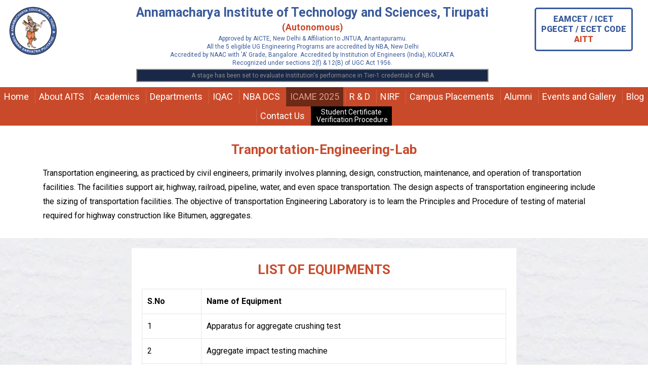

--- FILE ---
content_type: text/html; charset=UTF-8
request_url: https://aits-tpt.edu.in/events/tranportation-engineering-lab/
body_size: 98925
content:
<!DOCTYPE html>

<html lang="en-US"
	prefix="og: https://ogp.me/ns#"  class="no-js">

<head>

    <meta charset="UTF-8">

    <meta name="viewport" content="width=device-width, initial-scale=1">

    <link rel="profile" href="http://gmpg.org/xfn/11">

    <link rel="pingback" href="https://aits-tpt.edu.in/xmlrpc.php">

    <title>Tranportation Engineering Lab - AITS-TPT</title>

		<!-- All in One SEO 4.1.7 -->
		<meta name="description" content="Transportation engineering, as practiced by civil engineers, primarily involves planning, design, construction, maintenance, and operation of transportation facilities. The facilities support air, highway, railroad, pipeline, water, and even space transportation." />
		<meta name="robots" content="max-image-preview:large" />
		<link rel="canonical" href="https://aits-tpt.edu.in/events/tranportation-engineering-lab/" />
		<meta property="og:locale" content="en_US" />
		<meta property="og:site_name" content="AITS-TPT -" />
		<meta property="og:type" content="article" />
		<meta property="og:title" content="Tranportation Engineering Lab - AITS-TPT" />
		<meta property="og:description" content="Transportation engineering, as practiced by civil engineers, primarily involves planning, design, construction, maintenance, and operation of transportation facilities. The facilities support air, highway, railroad, pipeline, water, and even space transportation." />
		<meta property="og:url" content="https://aits-tpt.edu.in/events/tranportation-engineering-lab/" />
		<meta property="article:published_time" content="2023-12-18T07:32:45+00:00" />
		<meta property="article:modified_time" content="2024-07-17T13:44:51+00:00" />
		<meta name="twitter:card" content="summary" />
		<meta name="twitter:title" content="Tranportation Engineering Lab - AITS-TPT" />
		<meta name="twitter:description" content="Transportation engineering, as practiced by civil engineers, primarily involves planning, design, construction, maintenance, and operation of transportation facilities. The facilities support air, highway, railroad, pipeline, water, and even space transportation." />
		<script type="application/ld+json" class="aioseo-schema">
			{"@context":"https:\/\/schema.org","@graph":[{"@type":"WebSite","@id":"https:\/\/aits-tpt.edu.in\/#website","url":"https:\/\/aits-tpt.edu.in\/","name":"AITS-TPT","inLanguage":"en-US","publisher":{"@id":"https:\/\/aits-tpt.edu.in\/#organization"}},{"@type":"Organization","@id":"https:\/\/aits-tpt.edu.in\/#organization","name":"AITS-TPT","url":"https:\/\/aits-tpt.edu.in\/"},{"@type":"BreadcrumbList","@id":"https:\/\/aits-tpt.edu.in\/events\/tranportation-engineering-lab\/#breadcrumblist","itemListElement":[{"@type":"ListItem","@id":"https:\/\/aits-tpt.edu.in\/#listItem","position":1,"item":{"@type":"WebPage","@id":"https:\/\/aits-tpt.edu.in\/","name":"Home","description":"Engineering College in Tirupati, Btech College in Tirupati ,List of Engineering Colleges in Tirupati, Annamacharya Educational Trust, AITS Tirupati, Annamacharya Institute of Technology and Science, Annamacharya Group,AITS TPT.","url":"https:\/\/aits-tpt.edu.in\/"},"nextItem":"https:\/\/aits-tpt.edu.in\/events\/tranportation-engineering-lab\/#listItem"},{"@type":"ListItem","@id":"https:\/\/aits-tpt.edu.in\/events\/tranportation-engineering-lab\/#listItem","position":2,"item":{"@type":"WebPage","@id":"https:\/\/aits-tpt.edu.in\/events\/tranportation-engineering-lab\/","name":"Tranportation Engineering Lab","description":"Transportation engineering, as practiced by civil engineers, primarily involves planning, design, construction, maintenance, and operation of transportation facilities. The facilities support air, highway, railroad, pipeline, water, and even space transportation.","url":"https:\/\/aits-tpt.edu.in\/events\/tranportation-engineering-lab\/"},"previousItem":"https:\/\/aits-tpt.edu.in\/#listItem"}]},{"@type":"Person","@id":"https:\/\/aits-tpt.edu.in\/author\/admin\/#author","url":"https:\/\/aits-tpt.edu.in\/author\/admin\/","name":"admin","image":{"@type":"ImageObject","@id":"https:\/\/aits-tpt.edu.in\/events\/tranportation-engineering-lab\/#authorImage","url":"https:\/\/secure.gravatar.com\/avatar\/acecf39eb26922a8b5de5daa09fe4d77?s=96&d=mm&r=g","width":96,"height":96,"caption":"admin"}},{"@type":"WebPage","@id":"https:\/\/aits-tpt.edu.in\/events\/tranportation-engineering-lab\/#webpage","url":"https:\/\/aits-tpt.edu.in\/events\/tranportation-engineering-lab\/","name":"Tranportation Engineering Lab - AITS-TPT","description":"Transportation engineering, as practiced by civil engineers, primarily involves planning, design, construction, maintenance, and operation of transportation facilities. The facilities support air, highway, railroad, pipeline, water, and even space transportation.","inLanguage":"en-US","isPartOf":{"@id":"https:\/\/aits-tpt.edu.in\/#website"},"breadcrumb":{"@id":"https:\/\/aits-tpt.edu.in\/events\/tranportation-engineering-lab\/#breadcrumblist"},"author":"https:\/\/aits-tpt.edu.in\/author\/admin\/#author","creator":"https:\/\/aits-tpt.edu.in\/author\/admin\/#author","image":{"@type":"ImageObject","@id":"https:\/\/aits-tpt.edu.in\/#mainImage","url":"https:\/\/aits-tpt.edu.in\/wp-content\/uploads\/2023\/12\/Tranportation-Engineering-Lab4.jpg","width":800,"height":600},"primaryImageOfPage":{"@id":"https:\/\/aits-tpt.edu.in\/events\/tranportation-engineering-lab\/#mainImage"},"datePublished":"2023-12-18T07:32:45+00:00","dateModified":"2024-07-17T13:44:51+00:00"}]}
		</script>
		<!-- All in One SEO -->

<link rel='dns-prefetch' href='//www.google.com' />
<link rel='dns-prefetch' href='//use.fontawesome.com' />
<link rel='dns-prefetch' href='//fonts.googleapis.com' />
<link rel='dns-prefetch' href='//cdnjs.cloudflare.com' />
<link rel='dns-prefetch' href='//s.w.org' />
<link rel="alternate" type="application/rss+xml" title="AITS-TPT &raquo; Feed" href="https://aits-tpt.edu.in/feed/" />
<link rel="alternate" type="application/rss+xml" title="AITS-TPT &raquo; Comments Feed" href="https://aits-tpt.edu.in/comments/feed/" />
		<script type="text/javascript">
			window._wpemojiSettings = {"baseUrl":"https:\/\/s.w.org\/images\/core\/emoji\/13.1.0\/72x72\/","ext":".png","svgUrl":"https:\/\/s.w.org\/images\/core\/emoji\/13.1.0\/svg\/","svgExt":".svg","source":{"concatemoji":"https:\/\/aits-tpt.edu.in\/wp-includes\/js\/wp-emoji-release.min.js?ver=1674061d1dc4f415375c33183b480b9c"}};
			!function(e,a,t){var n,r,o,i=a.createElement("canvas"),p=i.getContext&&i.getContext("2d");function s(e,t){var a=String.fromCharCode;p.clearRect(0,0,i.width,i.height),p.fillText(a.apply(this,e),0,0);e=i.toDataURL();return p.clearRect(0,0,i.width,i.height),p.fillText(a.apply(this,t),0,0),e===i.toDataURL()}function c(e){var t=a.createElement("script");t.src=e,t.defer=t.type="text/javascript",a.getElementsByTagName("head")[0].appendChild(t)}for(o=Array("flag","emoji"),t.supports={everything:!0,everythingExceptFlag:!0},r=0;r<o.length;r++)t.supports[o[r]]=function(e){if(!p||!p.fillText)return!1;switch(p.textBaseline="top",p.font="600 32px Arial",e){case"flag":return s([127987,65039,8205,9895,65039],[127987,65039,8203,9895,65039])?!1:!s([55356,56826,55356,56819],[55356,56826,8203,55356,56819])&&!s([55356,57332,56128,56423,56128,56418,56128,56421,56128,56430,56128,56423,56128,56447],[55356,57332,8203,56128,56423,8203,56128,56418,8203,56128,56421,8203,56128,56430,8203,56128,56423,8203,56128,56447]);case"emoji":return!s([10084,65039,8205,55357,56613],[10084,65039,8203,55357,56613])}return!1}(o[r]),t.supports.everything=t.supports.everything&&t.supports[o[r]],"flag"!==o[r]&&(t.supports.everythingExceptFlag=t.supports.everythingExceptFlag&&t.supports[o[r]]);t.supports.everythingExceptFlag=t.supports.everythingExceptFlag&&!t.supports.flag,t.DOMReady=!1,t.readyCallback=function(){t.DOMReady=!0},t.supports.everything||(n=function(){t.readyCallback()},a.addEventListener?(a.addEventListener("DOMContentLoaded",n,!1),e.addEventListener("load",n,!1)):(e.attachEvent("onload",n),a.attachEvent("onreadystatechange",function(){"complete"===a.readyState&&t.readyCallback()})),(n=t.source||{}).concatemoji?c(n.concatemoji):n.wpemoji&&n.twemoji&&(c(n.twemoji),c(n.wpemoji)))}(window,document,window._wpemojiSettings);
		</script>
		<style type="text/css">
img.wp-smiley,
img.emoji {
	display: inline !important;
	border: none !important;
	box-shadow: none !important;
	height: 1em !important;
	width: 1em !important;
	margin: 0 .07em !important;
	vertical-align: -0.1em !important;
	background: none !important;
	padding: 0 !important;
}
</style>
	<link rel='stylesheet' id='wp-block-library-css'  href='https://aits-tpt.edu.in/wp-includes/css/dist/block-library/style.min.css?ver=1674061d1dc4f415375c33183b480b9c' type='text/css' media='all' />
<link rel='stylesheet' id='wpforms-gutenberg-form-selector-css'  href='https://aits-tpt.edu.in/wp-content/plugins/wpforms-lite/assets/css/wpforms-full.min.css?ver=1.7.4.2' type='text/css' media='all' />
<link rel='stylesheet' id='wpos-magnific-style-css'  href='https://aits-tpt.edu.in/wp-content/plugins/album-and-image-gallery-plus-lightbox/assets/css/magnific-popup.css?ver=2.1.1' type='text/css' media='all' />
<link rel='stylesheet' id='wpos-slick-style-css'  href='https://aits-tpt.edu.in/wp-content/plugins/album-and-image-gallery-plus-lightbox/assets/css/slick.css?ver=2.1.1' type='text/css' media='all' />
<link rel='stylesheet' id='aigpl-public-css-css'  href='https://aits-tpt.edu.in/wp-content/plugins/album-and-image-gallery-plus-lightbox/assets/css/aigpl-public.css?ver=2.1.1' type='text/css' media='all' />
<link rel='stylesheet' id='contact-form-7-css'  href='https://aits-tpt.edu.in/wp-content/plugins/contact-form-7/includes/css/styles.css?ver=5.5.6' type='text/css' media='all' />
<link rel='stylesheet' id='stm-stm-css'  href='https://aits-tpt.edu.in/wp-content/uploads/stm_fonts/stm/stm.css?ver=1.0' type='text/css' media='all' />
<link rel='stylesheet' id='ditty-news-ticker-font-css'  href='https://aits-tpt.edu.in/wp-content/plugins/ditty-news-ticker/legacy/inc/static/libs/fontastic/styles.css?ver=3.0.15' type='text/css' media='all' />
<link rel='stylesheet' id='ditty-news-ticker-css'  href='https://aits-tpt.edu.in/wp-content/plugins/ditty-news-ticker/legacy/inc/static/css/style.css?ver=3.0.15' type='text/css' media='all' />
<link rel='stylesheet' id='ditty-css'  href='https://aits-tpt.edu.in/wp-content/plugins/ditty-news-ticker/includes/css/ditty.css?ver=3.0.15' type='text/css' media='all' />
<link rel='stylesheet' id='fontawesome-css'  href='https://use.fontawesome.com/releases/v5.15.3/css/all.css?ver=5.15.3' type='text/css' media='' />
<link rel='stylesheet' id='rs-plugin-settings-css'  href='https://aits-tpt.edu.in/wp-content/plugins/revslider/public/assets/css/settings.css?ver=5.4.8' type='text/css' media='all' />
<style id='rs-plugin-settings-inline-css' type='text/css'>
#rs-demo-id {}
</style>
<link rel='stylesheet' id='video-slider-responsive-css'  href='https://aits-tpt.edu.in/wp-content/plugins/video-slider-with-thumbnails/css/video-slider-responsive.css?ver=1674061d1dc4f415375c33183b480b9c' type='text/css' media='all' />
<link rel='stylesheet' id='font-awesome-css-css'  href='https://aits-tpt.edu.in/wp-content/plugins/text-slider/public/../includes/font-awesome/css/font-awesome.min.css?ver=1.0.0' type='text/css' media='all' />
<link rel='stylesheet' id='font-awesome-ie7-css-css'  href='https://aits-tpt.edu.in/wp-content/plugins/text-slider/public/../includes/font-awesome/css/font-awesome-ie7.min.css?ver=1.0.0' type='text/css' media='all' />
<link rel='stylesheet' id='text-slider-plugin-styles-css'  href='https://aits-tpt.edu.in/wp-content/plugins/text-slider/public/assets/css/public.css?ver=1.0.0' type='text/css' media='all' />
<link rel='stylesheet' id='bootstrap-css'  href='https://aits-tpt.edu.in/wp-content/themes/consulting/assets/css/bootstrap.min.css?ver=4.1.5' type='text/css' media='all' />
<link rel='stylesheet' id='font-awesome-css'  href='https://aits-tpt.edu.in/wp-content/themes/consulting/assets/css/font-awesome.min.css?ver=4.1.5' type='text/css' media='all' />
<link rel='stylesheet' id='consulting-style-css'  href='https://aits-tpt.edu.in/wp-content/themes/consulting/style.css?ver=4.1.5' type='text/css' media='all' />
<link rel='stylesheet' id='consulting-layout-css'  href='https://aits-tpt.edu.in/wp-content/themes/consulting/assets/css/layout_2/main.css?ver=4.1.5' type='text/css' media='all' />
<style id='consulting-layout-inline-css' type='text/css'>
.page_title{ background-repeat: no-repeat !important; }.mtc, .mtc_h:hover{
					color: #1e1f21!important
				}.stc, .stc_h:hover{
					color: #fd9b28!important
				}.ttc, .ttc_h:hover{
					color: #fd9b28!important
				}.mbc, .mbc_h:hover, .stm-search .stm_widget_search button{
					background-color: #1e1f21!important
				}.sbc, .sbc_h:hover{
					background-color: #fd9b28!important
				}.tbc, .tbc_h:hover{
					background-color: #fd9b28!important
				}.mbdc, .mbdc_h:hover{
					border-color: #1e1f21!important
				}.sbdc, .sbdc_h:hover{
					border-color: #fd9b28!important
				}.tbdc, .tbdc_h:hover{
					border-color: #fd9b28!important
				}div.wpcf7-validation-errors, div.wpcf7-acceptance-missing { color: #e3000f; } .ditty-text-custom { /* position: relative; */ }
</style>
<link rel='stylesheet' id='select2-css'  href='https://aits-tpt.edu.in/wp-content/themes/consulting/assets/css/select2.min.css?ver=4.1.5' type='text/css' media='all' />
<link rel='stylesheet' id='header_builder-css'  href='https://aits-tpt.edu.in/wp-content/themes/consulting/assets/css/header_builder.css?ver=4.1.5' type='text/css' media='all' />
<link rel='stylesheet' id='consulting-default-font-css'  href='https://fonts.googleapis.com/css?family=Open+Sans%3A400%2C300%2C300italic%2C400italic%2C600%2C600italic%2C700%2C700italic%2C800%2C800italic%26subset%3Dlatin%2Cgreek%2Cgreek-ext%2Cvietnamese%2Ccyrillic-ext%2Clatin-ext%2Ccyrillic%7CMontserrat%3A400%2C700&#038;ver=4.1.5' type='text/css' media='all' />
<link rel='stylesheet' id='js_composer_front-css'  href='https://aits-tpt.edu.in/wp-content/plugins/js_composer/assets/css/js_composer.min.css?ver=5.5.2' type='text/css' media='all' />
<link rel='stylesheet' id='stm-google-fonts-css'  href='//fonts.googleapis.com/css?family=Roboto%7CRoboto%3Aregular%2Citalic%2C700%2C100%2C100italic%2C300%2C300italic%2C500%2C500italic%2C700italic%2C900%2C900italic&#038;subset=cyrillic%2Cvietnamese%2Cgreek-ext%2Clatin%2Ccyrillic-ext%2Cgreek%2Clatin-ext&#038;ver=4.1.5' type='text/css' media='all' />
<link rel='stylesheet' id='ed-owl.carousel-css'  href='https://aits-tpt.edu.in/wp-content/plugins/unlimited-logo-carousel/assets/owl.carousel.css?ver=1674061d1dc4f415375c33183b480b9c' type='text/css' media='all' />
<link rel='stylesheet' id='ed-font-awesome-css'  href='https://cdnjs.cloudflare.com/ajax/libs/font-awesome/4.7.0/css/font-awesome.css?ver=1674061d1dc4f415375c33183b480b9c' type='text/css' media='all' />
<script type='text/javascript' src='https://aits-tpt.edu.in/wp-includes/js/jquery/jquery.min.js?ver=3.6.0' id='jquery-core-js'></script>
<script type='text/javascript' src='https://aits-tpt.edu.in/wp-includes/js/jquery/jquery-migrate.min.js?ver=3.3.2' id='jquery-migrate-js'></script>
<script type='text/javascript' src='https://aits-tpt.edu.in/wp-content/plugins/revslider/public/assets/js/jquery.themepunch.tools.min.js?ver=5.4.8' id='tp-tools-js'></script>
<script type='text/javascript' src='https://aits-tpt.edu.in/wp-content/plugins/revslider/public/assets/js/jquery.themepunch.revolution.min.js?ver=5.4.8' id='revmin-js'></script>
<script type='text/javascript' src='https://aits-tpt.edu.in/wp-content/plugins/video-slider-with-thumbnails/js/jquery.timers-1.2-video-slider.js?ver=1674061d1dc4f415375c33183b480b9c' id='jquery.timers-1.2-video-slider-js'></script>
<script type='text/javascript' src='https://aits-tpt.edu.in/wp-content/plugins/video-slider-with-thumbnails/js/jquery.easing.1.3-video-slider.js?ver=1674061d1dc4f415375c33183b480b9c' id='jquery.easing.1.3-video-slider-js'></script>
<script type='text/javascript' src='https://aits-tpt.edu.in/wp-content/plugins/video-slider-with-thumbnails/js/video-gallery-js.js?ver=1674061d1dc4f415375c33183b480b9c' id='video-gallery-js-js'></script>
<script type='text/javascript' src='https://aits-tpt.edu.in/wp-content/plugins/text-slider/public/assets/js/text-slider.min.js?ver=1.0.0' id='text-sliderslider-plugin-script-js'></script>
<link rel="https://api.w.org/" href="https://aits-tpt.edu.in/wp-json/" /><link rel="EditURI" type="application/rsd+xml" title="RSD" href="https://aits-tpt.edu.in/xmlrpc.php?rsd" />
<link rel="wlwmanifest" type="application/wlwmanifest+xml" href="https://aits-tpt.edu.in/wp-includes/wlwmanifest.xml" /> 

<link rel='shortlink' href='https://aits-tpt.edu.in/?p=12348' />
<link rel="alternate" type="application/json+oembed" href="https://aits-tpt.edu.in/wp-json/oembed/1.0/embed?url=https%3A%2F%2Faits-tpt.edu.in%2Fevents%2Ftranportation-engineering-lab%2F" />
<link rel="alternate" type="text/xml+oembed" href="https://aits-tpt.edu.in/wp-json/oembed/1.0/embed?url=https%3A%2F%2Faits-tpt.edu.in%2Fevents%2Ftranportation-engineering-lab%2F&#038;format=xml" />
<style type="text/css" id="simple-css-output">/* Enter Your Custom CSS Here */@keyframes blink { 0% { opacity: 1; } 50% { opacity: 0; } 100% { opacity: 1; }}#menu-item-12592 { animation: blink 1s infinite; background-color: black;}#usingCSSBlink { color: orange; animation: blinking-usingCSSBlink 1s linear infinite; } @keyframes blinking-usingCSSBlink { 50% { opacity: 0; } }@keyframes colorChange { 0% { background-color: #395a9d; color:#fff;} 50% { background-color: black; color:#fff; } 100% { background-color:#395a9d; color:#000;} }@keyframes colorChange1 { 0% { background-color: #c94a2a; color:#fff;} 50% { background-color: black; color:#fff; } 100% { background-color:#395a9d; color:#000;} }.highlighting { animation: colorChange 1s infinite; padding: 3px 0px !important; border: 2px solid; margin-top: 4px;}.highlighting1 { animation: colorChange1 1s infinite; padding: 3px 5px !important; border: 2px solid; margin-top: 4px;}.owl-carousel .owl-item { max-width: 150px !important;}.owl-controls.clickable { display: none !important;}.top_nav .top_nav_wrapper > ul > li ul ul li a, .top_nav .main_menu_nav > ul > li ul ul li a { color: #333333; padding: 12px 26px;}.top_nav .top_nav_wrapper > ul > li ul ul, .top_nav .main_menu_nav > ul > li ul ul { left: 100%; top: -2px; /* background: #1e1f21; */ padding: 6px 0 4px; background-color:white;}.Fourchild-child { clear: both;}.ed-carousel .owl-controls { z-index: 9999 !important;}.D-NONE{ display:none;}.border1 .btn { line-height: 0.42857143; padding: 10px;}.mb40 { display: inline-block !important; margin-top: 20px; margin-bottom: -30px;}.vc_btn3-container.vc_btn3-center .vc_btn3-block.vc_btn3-size-md { text-transform: inherit !important; padding: 8px 10px; border-radius: 5px !important;}.center.social { margin-top: -20px;}.d-none { display:none !important;}.top_nav .main_menu_nav .current-menu-item a, .top_nav .top_nav_wrapper .current-menu-item a:hover, .top_nav .top_nav_wrapper > ul > li ul li:hover > a { background: inherit !important; color: inherit !important; }.col-sm-4.ak-19 { /* argin-bottom: 10px; */ margin-bottom: 10px;}.btn.btn-primary.btn-sm { max-width: 100%!imoportant; width: 100% !important; word-wrap: break-word !important;white-space: normal; font-size: 14px; margin:0 auto 15px;}.download-links { padding: 15px !important; overflow: 0px auto 20px !important; margin: 0px auto 20px !important; border-box: 1px; border-radius: 5px; text-align: center; max-width: 100%; color: blue;}.font { font-size: 18px !important;}.btn.btn-primary a { color: white; float: right !importatnt; }.btn-primary{ float:right; border: 1px solid;box-shadow: 5px 10px 7px #b9d8ea;width: 30%;}.wpcf7-form-control.wpcf7-captchac.wpcf7-captcha-captcha-170 { max-width: 10%; }.wpcf7-form-control.wpcf7-captchac.wpcf7-captcha-captcha-170 { max-width: 10%; display: inline;}.wpcf7-form-control.wpcf7-captchar { max-width: 10% !important; margin: 0 auto !important; display: inline; max-height: 33px;}.top_nav .top_nav_wrapper > ul > li, .top_nav .main_menu_nav > ul > li { vertical-align: top;}div#ed-carousel-3197 { z-index: 0 !important;}.svp { font-size: 14px !important; line-height: 15px !important; margin: 0px 0 0 0 !important; background: #000;}.svp a { line-height: 15px;}.widget_nav_menu li { background: none !important; border: none !important; padding: 0px 5px !important; display: inline-block !important; border:none !important;}.widget_nav_menu li a { padding: 0px !important; font-weight: normal !important; font-size: 16px !important; color: #fff !important; border: none !important;}.widget_nav_menu li a:hover, .widget_nav_menu li.current-menu-item a { border:none !important; padding:0px !important;}#menu-footer-menu { text-align: center;}#nav_menu-2 { margin: 0 auto 15px;}.autonomous { display: block; font-size: 18px; line-height: 28px; font-weight: bold; color: #c94a2a;}.wpcf7-response-output.wpcf7-display-none.wpcf7-validation-errors { color: #e3000f !important;}.aiowps-captcha-equation,.aiowps-captcha { display: inline-block;}div.wpcf7-response-output,div.wpcf7-response-output.wpcf7-validation-errors { clear: both; top: 15px !important; position: relative; width: 100%;}.owl-wrapper-outer { z-index: 10; width: 100% !important; margin: 0 auto;}/**hostel css**/.hostel-heading h5 { padding: 8px 0 8px !Important; color: #fff !Important;}.hesperiden.tparrows { z-index: 102;}/**blog subheading css**/.blog-subheading { font-weight: 800 !important; padding: 10px 0 0 !important; margin: 0 0 5px !important;}.eve .vc_grid-item-zone-c-right .vc_gitem-zone-c { width: 70%;}.eve .vc_grid-item-zone-c-right .vc_gitem-animated-block { width: 30%;}.eve .vc_gitem-animated-block { padding: 0;}.eve .vc_grid.vc_row .vc_grid-item.vc_col-sm-12:first-child .vc_grid-item-mini { background: #F4F4F4;}.eve h3,.eve .h3 { margin: 0 auto 5px;}.eve .vc_btn3-container { margin-bottom: 0;}.wpb_text_column ul li p { font-family: Roboto !important;}.list-caption { color: #c94a2a; font-weight: 600; margin-bottom: 5px; padding-top: 0; text-decoration: underline;}/*****photogallery album css****/.footer .footer_widgets .col-lg-4.col-md-4.col-sm-6.col-xs-12 section {}.page_title { padding: 0 !important; margin: 20px auto !important; background: none !important;}h1.h2,.h1.h2 { text-transform: none; font-size: 30px; color: #c94a2a; border-bottom: 2px solid #3a5a9b; line-height: 40px;}.breadcrumbs { display: none;}.search-results .container { width: 100%;}.qa .vc_column-inner { background: #dfe6e9; padding: 10px; border: 1px solid #000;}.qa .vc_column-inner:hover { background: #b2bec3;}.box1 h2 a { font-family: "Open Sans" !important; font-size: 20px !important; line-height: 22px !important;}.box1 h2 { line-height: 22px !important;}.widget .widget_title { border-top: 3px solid #c94a2a; font-size: 24px; color: #c94a2a;}.single-post { text-align: justify;}.post_inner .category { display: none;}#rev_slider_1_1_wrapper { background-size: 100% auto !important;}.page-grid .vc_gitem-zone { border: 1px solid #ccc; background-size: 90% auto;}.ed-carousel.center .owl-buttons div { top: 64% !important;}.owl-theme .owl-controls .owl-buttons div { background: #3a5a9b !important;}.vc_custom_heading h4 { font-size: 13px !important;}.vc_gitem_row .vc_gitem-col { padding: 0 0 10px 0;}.vc_gitem-animated-block { padding: 10px; background: #fff;}.wpb_content_element ul { padding-left: 30px; list-style: disc;}.no-pad { padding: 0px;}#footer .copyright_row .copyright_row_wr { padding: 10px 0 5px;}.intro .widget.widget_text { margin: 0 auto !important;}.footer .footer_widgets .col-lg-4.col-md-4.col-sm-6.col-xs-12 { background: url("https://aits-tpt.edu.in/wp-content/uploads/2018/08/stick.png") no-repeat left top; background-size: 100% 100%; min-height: 265px;}.footer .footer_widgets .col-lg-4.col-md-4.col-sm-6.col-xs-12 section { padding: 20px;}#custom_html-3 { padding: 0px;}#footer.style_2 .footer_widgets .widget { margin: 0px !important;}#footer .footer_widgets { padding: 20px 0;}.player .vp-outro-content { display: none !important;}.icon-chevron-right { position: absolute; right: 0px; bottom: 10px;}.icon-chevron-left { position: absolute; left: 0px; bottom: 10px;}.foot-contact i { width: 14px !important; display: inline-block;}.foot-contact a,.foot-contact a:hover,.foot-contact { color: #000; text-decoration: none !important;}#footer .footer_widgets .widget.widget_recent_entries ul li a { font-weight: normal !important; text-decoration: none !important;}.border { border: 1px solid #3A5A9B !important; padding: 0 0 20px 0;}.owl-carousel .owl-item img { padding: 6px;}.blog-heading { background: #3a5a9b; padding: 10px; margin: 0 auto !important; color: #fff !important;}.icon-chevron-left::before,.icon-chevron-right::before { text-decoration: none !important;}.blog-heading h1,.blog-heading h1 a { font-size: 26px; margin: 0 auto !important; padding: 0px; color: #fff; border: none !important; line-height: 32px; text-decoration: none !important;}.comment-form textarea.form-control { height: 100px !important;}.color li:nth-child(even) { color: #000;}.color li:nth-child(odd) { color: #000;}.wpb_text_column ol > li,.comment-body .comment-text ol > li { line-height: 22px;}.input-group { margin: 0 0 15px 0;}.comment-respond { margin: 0;}.home-gallery h4 { font-size: 14px; line-height: 18px; text-align: center !important; margin: 0 auto !important; padding: 0px !important;}.blue-bg { background: #3a5a9b; padding: 5px 10px; margin: 0 auto 0px !important; color: #fff !important; border-radius: 10px 10px 0 0;}.blue-bg p { color: #fff !important; font-size: 20px !important;}.red-text { background: #ddd; padding: 10px; margin: 0 auto 10px !important; color: #fff !important;}.red-text p { color: #c94a2a !important; font-size: 20px !important; font-weight: 600;}.home-gallery .vc_gitem-animate-blurScaleOut { padding: 10% !important; background: #fff;}.manual-form .wpcf7-form-control.wpcf7-textarea { height: 98px !important;}.manual-form label { font-weight: normal; color: #fff; font-size: 14px;}.center-button { text-align: center;}.center-button .wpcf7-submit { width: auto !important; background: #c94a2a; color: #fff; padding: 3px 20px !important; border-radius: 5px; border: 1px solid #fff; font-size: 20px; display: inline-block;}.wpb_content_element ul li:before { display: none !important;}.wpb_content_element ul li { padding: 0px;}.power { font-size: 10px; padding: 0px; margin: 0 auto !important; text-align: right;}.copyright_row_wr { text-align: center; color: #fff;}#footer .footer_widgets .widget.widget_recent_entries ul li .post-date::before { color: #C94A2A; top: 6px;}.home-gallery .vc_custom_heading.vc_gitem-post-data.vc_gitem-post-data-source-post_excerpt { display: none;}#footer .footer_widgets .widget.widget_recent_entries ul li { margin: 0 0 8px;}.home-gallery .vc_gitem-post-data,#footer .footer_widgets .widget.widget_recent_entries ul li a { margin-bottom: 0;}.aigpl-album-design-1 .aigpl-img-count { display: none !important;}div.wpcf7-response-output.wpcf7-validation-errors { clear: both; margin-top: 5px !important; display: inline-block;}.enquiry-form .wpcf7-form-control.wpcf7-textarea { min-height: 296px;}.enquiry-form label { width: 100%;}.contact-page-text p,.contact-page-text p strong { color: #fff !important;}.form-img { width: 100%; height: auto;}.contact-page .wpcf7-form-control.wpcf7-textarea { height: 120px !important;}.enquiry-form .select2-container.select2-container--default .select2-selection--single { border: 0px solid #cacaca !important; height: auto !important; background: transparent !important;}.form-control,.wpcf7-form-control,.input-group .form-control,body .woocommerce-cart table.cart td.actions .coupon .input-text,.woocommerce form .form-row input.input-text,.woocommerce form .form-row textarea,.post-password-form input[type="password"],.select2-container.select2-container--default .select2-selection--single .select2-selection__rendered { font-size: 16px; line-height: 26px; color: #000; background: #fff; border: 1px solid #000; box-shadow: none; padding: 5px 10px !important; font-weight: normal !important; width: 100%; height: auto !important;}h4,.h4 { text-transform: none; padding: 0px; margin: 0 auto 15px; color: #000; font-weight: normal; font-size: 22px; letter-spacing: 1px;}.even-color { background: #efeafd !important; padding-top: 20px; padding-bottom: 20px;}.odd-color { background: #fff !important; padding-top: 20px; padding-bottom: 20px;}ol { padding-left: 30px !important;}.wpb_text_column ul li::before,.comment-body .comment-text ul li::before { content: "\f0a4"; top: 6px; font-size: 16px; color: #C94A2A;}.wpb_text_column ul li,.comment-body .comment-text ul li { margin: 0px;}.note { background: #C94A2A; padding: 20px; color: #fff !important;}.note ul li::before { content: "\f005"; color: #3a5a9b; font-size: 16px; top: 6px;}.note ul li { margin: 0 auto !important; color: #fff !important;}.note h4 { background: #3a5a9b; display: block; margin: 0 auto 15px !important; padding: 0px; text-align: center; color: #fff; font-weight: normal; letter-spacing: 1px;}.col-box { background: #ddd; color: #fff; text-align: center; padding: 20px 0px;}.vc_hidden-xs { display: block !important;}#header { padding: 0px !important;}.manual-form label { width: 100%;}span.wpcf7-not-valid-tip { display: block !important;}body.header_style_4 .header_top .logo a { margin: 0 auto !important;}.header_top .container { width: 100%; text-align: center; padding: 0px;}.left-align { text-align: left;}.social img { margin: 0 2px;}.right-align { text-align: right;}.center { text-align: center;}.footer .owl-prev,.footer .owl-next { display: block !important;}.foot-list { list-style: none; padding: 0px; margin: 0px; font-size: 20px; line-height: 40px;}.man-bg { display: inline-block; width: 100%; text-align: center; margin: 0 auto; padding: 1% 5%; color: #fff !important; border-radius: 10px;}.footer .owl-next { left: 26px !important;}.footer .owl-prev { right: 26px !important;}.owl-controls .owl-nav .owl-prev::before,.owl-controls .owl-nav .owl-next::before { background: #000; padding: 10px;}body,.wpb_text_column p,.comment-body .comment-text p,.wpb_text_column ul li,.comment-body .comment-text ul li { color: #000; font-size: 16px; line-height: 28px;}a:hover,a:active,a:focus { color: #C94A2A; text-decoration: none !important;}a { color: #C94A2A; text-decoration: underline !important;}.vc_tta-tab a { text-decoration: none !important;}.owl-pagination { display: none;}h1,.h1 { text-transform: none; font-size: 30px; color: #c94a2a; line-height: 40px;}h2,.h2 { text-transform: none; font-size: 26px; color: #C94A2A; margin: 0 auto 15px; padding: 0px;}#footer.style_2 .socials ul li a { color: #fff; background: #C94A2A; opacity: 1;}#footer.style_2 .socials ul { text-align: center;}.widget.widget_text { font-size: 14px; line-height: 24px;}#footer.style_2 .socials ul li { float: none; display: inline-block;}#main { padding: 0 0 20px;}.copyright_row { background: #3a5a9b;}#footer .copyright_row .copyright_row_wr .copyright { font-size: 16px; color: #fff; text-align: left !important;}#footer .container { font-size: 16px; width: 100%;}#footer .footer_widgets .widget.widget_recent_entries ul li .post-date { color: #000;}.icon_box.style_1.icon_left p,.icon_box.style_1.icon_left_transparent p { font-size: 15px; line-height: 22px;}body.header_transparent #header { position: relative !important;}.header_top { display: block !important;}.head-left,.head-right,.logo { display: inline-block; vertical-align: middle; float: none;}.head-right { border: 3px solid #3a5a9b; border-radius: 5px; padding: 10px; font-size: 16px; line-height: 20px; color: #3a5a9b; font-weight: 800; text-align: center; margin: 5px auto 0;}.logo-title { font-size: 25px; display: block; font-weight: 700; margin: 0 auto; line-height: 30px;}.head-left { color: #3a5a9b; font-size: 12px; line-height: 16px;}#footer .footer_widgets .widget.widget_text p,.widget.widget_recent_entries ul li a { font-size: 14px; line-height: 24px; color: #000 !important;}#footer { position: relative; background: url(https://aits-tpt.edu.in/wp-content/uploads/2018/08/paper-bg.jpg) repeat center top;}#footer.style_2 .footer_widgets .widget .widget_title { font-size: 20px; font-weight: 600 !important; color: #3a5a9b; margin: 0 0 8px; padding-top: 7px; padding-bottom: 4px; border-bottom: 1px solid #3a5a9b;}body.header_style_4 .header_top { padding: 10px 0px;}.top_nav .top_nav_wrapper > ul > li > a,.top_nav .main_menu_nav > ul > li > a { height: 40px;}.top_nav .top_nav_wrapper > ul > li,.top_nav .main_menu_nav > ul > li { float: none; display: inline-block;}body.header_style_4 .top_nav .top_nav_wrapper > ul > li > a { padding: 6px 8px; height: auto !important;}body.header_style_4 .top_nav .top_nav_wrapper > ul > li { font-size: 18px; font-weight: 400 !important;}body.header_style_4 .top_nav .top_nav_wrapper > ul { margin: 0 auto; padding: 0; width: 100%; text-align: center}.sub-menu { text-align: left;}.top_nav .main_menu_nav .current-menu-item a,.top_nav .top_nav_wrapper .current-menu-item a:hover,.top_nav .top_nav_wrapper > ul > li.current_page_item > a,.top_nav .top_nav_wrapper > ul > li.current-menu-ancestor > a,.top_nav .top_nav_wrapper > ul > li.current-menu-parent > a,.top_nav .top_nav_wrapper > ul > li.current_page_parent > a,.top_nav .top_nav_wrapper > ul > li.current_page_ancestor > a,.top_nav .main_menu_nav > ul > li.current_page_item > a,.top_nav .main_menu_nav > ul > li.current-menu-ancestor > a,.top_nav .main_menu_nav > ul > li.current-menu-parent > a,.top_nav .main_menu_nav > ul > li.current_page_parent > a,.top_nav .main_menu_nav > ul > li.current_page_ancestor > a,.top_nav .top_nav_wrapper > ul > li:hover > a,.top_nav .main_menu_nav > ul > li:hover > a,.top_nav .main_menu_nav > ul > li ul li:hover > a,.top_nav .top_nav_wrapper > ul > li ul li:hover > a { background: #3a5a9b; color: #fff;}body.header_style_4 .top_nav { background: #C94A2A;}h1::after,.h1::after,h2::after,.h2::after,h3::after,.h3::after,h4::after,.h4::after,h5::after,.h5::after,h6::after,.h6::after { display: none !important;}.icon_box.style_1 .icon.font-color_base_bg i { background-color: #3a5a9b;}.icon_box.style_1.icon_left h5,.icon_box.style_1.icon_left_transparent h5 { color: #C94A2A; font-size: 18px; font-weight: normal; line-height: 22px; letter-spacing: 0px;}.icon_box.style_1.icon_left p,.icon_box.style_1.icon_left_transparent p { color: #3a5a9b;}.widget.widget_text p { font-size: 16px; line-height: 28px;}.wpb_button,.wpb_content_element,ul.wpb_thumbnails-fluid > li { margin-bottom: 0;}.row_bottom_space { margin-bottom: 20px;}.scroll-logos-heading { color: #fff; padding: 0px !important; margin: 0 auto !important; display: block !important; text-align: center; background: #fff;}.scroll-logos-heading h3 { color: #C94A2A; margin: 0 auto; padding: 0px;}.scroll-logos { padding: 0px 0px 10px; margin: 0 auto; background: #fff;}/* Enter Your Tab Section CSS Starts Here */body .vc_tta-container .vc_tta-accordion.vc_general.vc_tta-style-modern .vc_tta-panel-title > a,.wpb-js-composer .vc_tta-color-white.vc_tta-style-modern .vc_tta-panel.vc_active .vc_tta-panel-title > a { color: #C94A2A;}.principal_list .wpb_text_column ul li::before,.principal_list .comment-body .comment-text ul li::before { content: "\f007"; font-size: 16px; color: #C94A2A; -webkit-transform: none; transform: none;}.wpb-js-composer .vc_tta-color-white.vc_tta-style-classic .vc_tta-tab > a,.wpb-js-composer .vc_tta-color-white.vc_tta-style-classic .vc_tta-panel .vc_tta-panel-heading { border-color: #3a5a9b !important; background-color: #3a5a9b !important; color: #fff !important;}.wpb-js-composer .vc_tta-color-white.vc_tta-style-classic .vc_tta-tab > a:focus,.wpb-js-composer .vc_tta-color-white.vc_tta-style-classic .vc_tta-tab > a:hover,.wpb-js-composer .vc_tta-color-white.vc_tta-style-classic .vc_tta-tab.vc_active > a,.wpb-js-composer .vc_tta-color-white.vc_tta-style-classic .vc_tta-panel.vc_active .vc_tta-panel-heading { background-color: #C94A2A !important; border-color: #C94A2A !important; color: #fff !important;}.vc_tta-panel-title a,h4.vc_tta-panel-title { color: #fff !important; margin: 0 auto !important; padding: 0px; font-weight: normal;}.wpb-js-composer .vc_tta.vc_general .vc_tta-tab > a { padding: 5px 15px !important;}/* Enter Your Tab Section CSS Ends Here */.border { border: 1px solid #000; clear: both;}.border2 { box-shadow: 1px 2px 5px #000;}/*************Contact Us page CSS**************//*************table css**************/.box-border .wpb_text_column table td,.box-border .wpb_text_column table th,.box-border .comment-body .comment-text table td,.box-border .comment-body .comment-text table th { border: 1px solid #000;}.box-border table tbody tr th { background: #ccc; text-align: center;}#wonderplugingridgallery-12 { width: 100% !important;}.btn1 a { background: #ccc; padding: 5px 20px; display: inline-block; border-radius: 5px; margin: 0 auto 5px; min-width: 200px; text-align: center;}h3,.h3 { text-transform: none; font-size: 22px; color: #c94a2a; margin: 0 auto 15px; padding: 0px; line-height: 28px;}.wpb_text_column table,.comment-body .comment-text table { margin: 0 0 30px;}@media (min-width: 992px) and (max-width: 1199.98px) { .logo-title { font-size: 20px; } .head-right { font-size: 14px; }}@media (max-width: 991.98px) { header .right-align { display: none; } .head-text { display: none; } .logo-title { margin: 6% auto 2%; }}@media (min-width: 768px) { .testimonials_carousel .slick_next { right: -64px !important; } .svp a span { display: block;} .svp { padding-top: 0px; padding-bottom: 0px;} .svp a { line-height: 15px; padding-top: 0px !important; padding-bottom: 0px !important;}}@media (max-width: 767.98px) { .vc_grid-item-zone-c-right .vc_gitem-zone-c, .vc_grid-item-zone-c-right .vc_gitem-animated-block { width: 100% !important; } .ak-19-mechanical { margin-top: 15px;} .civil-engineering p { margin-top: 15px;} .eee-ak20 a { margin-top: 15px;} .iot-hod p { margin-top: 15px;} .hod-computer p { margin-top: 15px;} .border1 .btn { line-height: 0.42857143; padding: 10px;} .border1 .btn-primary { width: 50%;} #footer .copyright_row .copyright_row_wr .copyright, .power { text-align: center !important; } .logo a img { max-width: 100%; height: auto !important; } .vc_col-xs-9, .head-left, header .vc_col-md-9.vc_col-sm-12 { padding: 0px; } .logo-title { font-size: 18px; line-height: 18px; } .mobile_grid_landscape .mobile_header .top_nav_mobile .main_menu_nav li.current_page_item > a, .mobile_grid_landscape .mobile_header .top_nav_mobile .main_menu_nav li.current-menu-parent > a, .mobile_grid_landscape .mobile_header .top_nav_mobile .main_menu_nav li.current-menu-ancestor > a, .mobile_grid_landscape .mobile_header .top_nav_mobile .main_menu_nav > li:hover > a { color: #fff; background: #3a5a9b; text-decoration: none; } .vc_custom_1533196585104 .vc_custom_1533196922514 { padding-top: 0px !important; padding-bottom: 0px !important; } #slider-1-layer-1 { display: none; }}</style>    	<style>

		#text-slider {
			width: 100%;
			position: relative;
			font-family: 'Open Sans';
			font-size: 90px;
			font-weight: 600;
			line-height: 85px;
			height:auto;
			overflow:hidden;
			
		}

		#text-slider article {
			width:100%;
			position:absolute;
			top:0;
			left:0;
		}

		#text-slider span {	
			display: block;
		}
		#text-slider-controls {
			width: auto;
			height: auto;
			float:right;
			margin:3%;
			/*position: absolute;
			bottom: 0;
			right: 0;*/
		}
/*		
		#text-slider-controls .prev {	
			float: right;
		}
		#text-slider-controls .next {	
			float: right;
		}
*/
		#text-slider-controls a {
			text-decoration: none;
		}
		.nav-color {
			color: #000;
			font-size:86px;
		}
		.nav-color:hover {
			color: #eee;	
		}

		#text-slider .text-slideshow article { line-height: 30px; } #text-slider { line-height: 20px; }
				#text-slider .text-slideshow article{

			
			font-weight: 400;
			font-size: 14px;

			color: #000000;
		} 

		#text-slider .text-slideshow article span {

			
			font-weight: 400;
			font-size: 14px;

			color: #000000;
		}

		.nav-color {
			color: #000000;	
			font-size: 20px;	
		}

		.nav-color:hover {
			color: #000000;
		}
			
					</style>
					<script type="text/javascript">			var ajaxurl = 'https://aits-tpt.edu.in/wp-admin/admin-ajax.php';		</script>		<meta name="generator" content="Powered by WPBakery Page Builder - drag and drop page builder for WordPress."/>
<!--[if lte IE 9]><link rel="stylesheet" type="text/css" href="https://aits-tpt.edu.in/wp-content/plugins/js_composer/assets/css/vc_lte_ie9.min.css" media="screen"><![endif]--><meta name="generator" content="Powered by Slider Revolution 5.4.8 - responsive, Mobile-Friendly Slider Plugin for WordPress with comfortable drag and drop interface." />
<link rel="icon" href="https://aits-tpt.edu.in/wp-content/uploads/2018/08/cropped-aits-tpt-logo-32x32.png" sizes="32x32" />
<link rel="icon" href="https://aits-tpt.edu.in/wp-content/uploads/2018/08/cropped-aits-tpt-logo-192x192.png" sizes="192x192" />
<link rel="apple-touch-icon" href="https://aits-tpt.edu.in/wp-content/uploads/2018/08/cropped-aits-tpt-logo-180x180.png" />
<meta name="msapplication-TileImage" content="https://aits-tpt.edu.in/wp-content/uploads/2018/08/cropped-aits-tpt-logo-270x270.png" />
<script type="text/javascript">function setREVStartSize(e){									
						try{ e.c=jQuery(e.c);var i=jQuery(window).width(),t=9999,r=0,n=0,l=0,f=0,s=0,h=0;
							if(e.responsiveLevels&&(jQuery.each(e.responsiveLevels,function(e,f){f>i&&(t=r=f,l=e),i>f&&f>r&&(r=f,n=e)}),t>r&&(l=n)),f=e.gridheight[l]||e.gridheight[0]||e.gridheight,s=e.gridwidth[l]||e.gridwidth[0]||e.gridwidth,h=i/s,h=h>1?1:h,f=Math.round(h*f),"fullscreen"==e.sliderLayout){var u=(e.c.width(),jQuery(window).height());if(void 0!=e.fullScreenOffsetContainer){var c=e.fullScreenOffsetContainer.split(",");if (c) jQuery.each(c,function(e,i){u=jQuery(i).length>0?u-jQuery(i).outerHeight(!0):u}),e.fullScreenOffset.split("%").length>1&&void 0!=e.fullScreenOffset&&e.fullScreenOffset.length>0?u-=jQuery(window).height()*parseInt(e.fullScreenOffset,0)/100:void 0!=e.fullScreenOffset&&e.fullScreenOffset.length>0&&(u-=parseInt(e.fullScreenOffset,0))}f=u}else void 0!=e.minHeight&&f<e.minHeight&&(f=e.minHeight);e.c.closest(".rev_slider_wrapper").css({height:f})					
						}catch(d){console.log("Failure at Presize of Slider:"+d)}						
					};</script>
<style type="text/css" title="dynamic-css" class="options-output">.top_nav_wr .top_nav .logo a img{width:100px;}.top_nav_wr .top_nav .logo a img{height:100px;}body,
					body .vc_general.vc_btn3 small,
					.default_widgets .widget.widget_nav_menu ul li .children li,
					.default_widgets .widget.widget_categories ul li .children li,
					.default_widgets .widget.widget_product_categories ul li .children li,
					.stm_sidebar .widget.widget_nav_menu ul li .children li,
					.stm_sidebar .widget.widget_categories ul li .children li,
					.stm_sidebar .widget.widget_product_categories ul li .children li,
					.shop_widgets .widget.widget_nav_menu ul li .children li,
					.shop_widgets .widget.widget_categories ul li .children li,
					.shop_widgets .widget.widget_product_categories ul li .children li,
					body.header_style_4 .header_top .icon_text .text strong{font-family:Roboto;}h1, .h1,
					h2, .h2,
					h3, .h3,
					h4, .h4,
					h5, .h5,
					h6, .h6,
					.top_nav .top_nav_wrapper > ul,
					.top_nav .icon_text strong,
					.stm_testimonials .item .testimonial-info .testimonial-text .name,
					.stats_counter .counter_title,
					.stm_contact .stm_contact_info .stm_contact_job,
					.vacancy_table_wr .vacancy_table thead th,
					.testimonials_carousel .testimonial .info .position,
					.testimonials_carousel .testimonial .info .company,
					.stm_gmap_wrapper .gmap_addresses .addresses .item .title,
					.company_history > ul > li .year,
					.stm_contacts_widget,
					.stm_works_wr.grid .stm_works .item .item_wr .title,
					.stm_works_wr.grid_with_filter .stm_works .item .info .title,
					body .vc_general.vc_btn3,
					.consulting-rev-title,
					.consulting-rev-title-2,
					.consulting-rev-title-3,
					.consulting-rev-text,
					body .vc_tta-container .vc_tta.vc_general.vc_tta-tabs.theme_style .vc_tta-tabs-container .vc_tta-tabs-list .vc_tta-tab a,
					strong, b,
					.button,
					.woocommerce a.button,
					.woocommerce button.button,
					.woocommerce input.button,
					.woocommerce-cart .wc-proceed-to-checkout a.checkout-button,
					.woocommerce input.button.alt,
					.request_callback p,
					ul.comment-list .comment .comment-author,
					.page-numbers .page-numbers,
					#footer .footer_widgets .widget.widget_recent_entries ul li a,
					.default_widgets .widget.widget_nav_menu ul li,
					.default_widgets .widget.widget_categories ul li,
					.default_widgets .widget.widget_product_categories ul li,
					.stm_sidebar .widget.widget_nav_menu ul li, .stm_sidebar .widget.widget_categories ul li,
					.stm_sidebar .widget.widget_product_categories ul li,
					.shop_widgets .widget.widget_nav_menu ul li,
					.shop_widgets .widget.widget_categories ul li,
					.shop_widgets .widget.widget_product_categories ul li,
					.default_widgets .widget.widget_recent_entries ul li a,
					.stm_sidebar .widget.widget_recent_entries ul li a,
					.shop_widgets .widget.widget_recent_entries ul li a,
					.staff_bottom_wr .staff_bottom .infos .info,
					.woocommerce .widget_price_filter .price_slider_amount .button,
					.woocommerce ul.product_list_widget li .product-title,
					.woocommerce ul.products li.product .price,
					.woocommerce a.added_to_cart,
					.woocommerce div.product .woocommerce-tabs ul.tabs li a,
					.woocommerce div.product form.cart .variations label,
					.woocommerce table.shop_table th,
					.woocommerce-cart table.cart th.product-name a,
					.woocommerce-cart table.cart td.product-name a,
					.woocommerce-cart table.cart th .amount,
					.woocommerce-cart table.cart td .amount,
					.stm_services .item .item_wr .content .read_more,
					.staff_list ul li .staff_info .staff_department,
					.stm_partner.style_2 .stm_partner_content .position,
					.wpb_text_column ul li,
					.comment-body .comment-text ul li,
					body.header_style_4 .header_top .icon_text.big .text strong,
					.info_box .read_more,
					.stm_services_tabs .service_tab_item .service_name,
					.stm_services_tabs .services_categories ul li a,
					.stm_services_tabs .service_tab_item .service_cost,
					.vc_custom_heading .subtitle,
					.stm_gmap_wrapper .gmap_addresses .addresses .item .title,
					.info_box h4,
					.testimonials_carousel.style_2 .item .testimonial-info .testimonial-text .name,
					.staff_carousel_item .staff_department,
					body.header_style_5 .header_top .info-text strong,
					.stm_works_wr.grid_2.style_1 .stm_works .item .item_wr .title,
					.stm_works_wr.grid_2.style_2 .stm_works .item .item_wr .title,
					.stm_works_wr.grid_with_filter.style_1 .stm_works .item .item_wr .title,
					.stm_works_wr.grid_with_filter.style_2 .stm_works .item .item_wr .title,
					body.header_style_7 .side_nav .main_menu_nav > li > a,
					body.header_style_7 .side_nav .main_menu_nav > li ul li a,
					body.header_style_5 .header_top .info-text b{font-family:Roboto;}body{font-size:16px;}p{font-size:16px;}h1, .h1{font-size:30px;}h1, .h1{text-transform:none;}h2, .h2{text-transform:none;}h3, .h3{text-transform:none;}h4, .h4{text-transform:none;}h5, .h5{text-transform:none;}h6, .h6{text-transform:none;}</style>
<style type="text/css" data-type="vc_shortcodes-custom-css">.vc_custom_1702882145560{margin-top: -15px !important;}.vc_custom_1702882281718{margin-top: 30px !important;padding-top: 20px !important;padding-bottom: 20px !important;background-image: url(https://aits-tpt.edu.in/wp-content/uploads/2018/08/paper-bg-1.jpg?id=4813) !important;}.vc_custom_1702882333728{padding-top: 20px !important;padding-right: 20px !important;padding-bottom: 20px !important;padding-left: 20px !important;background-color: #ffffff !important;}</style><noscript><style type="text/css"> .wpb_animate_when_almost_visible { opacity: 1; }</style></noscript>
</head>

<body class="stm_event-template-default single single-stm_event postid-12348 site_layout_2  header_style_4 sticky_menu mobile_grid_landscape wpb-js-composer js-comp-ver-5.5.2 vc_responsive">


<div id="wrapper">

<div id="fullpage" class="content_wrapper">



<header id="header">

    
        
            
        
        
            
                <div class="header_top clearfix">

                    <div class="container">

                        <div class="vc_col-sm-2 vc_col-xs-3 left-align">
                        <div class="logo">

                            
                                
                                
                                    <a href="https://aits-tpt.edu.in/"><img src="https://aits-tpt.edu.in/wp-content/uploads/2019/04/AITS-tirupati-logo.png" style="width: 100px; height: 100px;" alt="AITS-TPT" /></a>

                                
                            
                        </div>
</div>
<div class="vc_col-sm-10  vc_col-xs-9">
                        
                            <div class="vc_col-md-9 vc_col-sm-12">
                            
                                <div class="head-left">

                                    <div class="text">

                                        <span class="logo-title">Annamacharya Institute of Technology and Sciences, Tirupati</span>
<span class="autonomous">(Autonomous)</span>
<span class="head-text">Approved by AICTE, New Delhi &  Affiliation to JNTUA, Anantapuramu.<br>
All the 5 eligible UG Engineering Programs are accredited by NBA, New Delhi<br>
Accredited by NAAC with 'A' Grade, Bangalore. Accredited by Institution of Engineers (India), KOLKATA.<br>
Recognized under sections 2(f) & 12(B) of UGC Act 1956.<br><div class="highlighting">A stage has been set to evaluate Institution's performance in Tier-1 credentials of NBA</div></span>
                                    </div>

                                </div>

                            </div>
<div class="vc_col-sm-3 right-align">
                            
                                <div class="head-right">

                                    <div class="text stm_st_address_1">

                                        <span>EAMCET / ICET<br>
PGECET / ECET CODE<br>
<b style="font-weight:800;color:#c94a2a;">AITT</b></span>
                                    </div>

                                </div>

                            </div>
                        </div>

                    </div>

                </div>

                <div class="top_nav" style="clear:both;">

                    <div class="">

                        <div class="top_nav_wrapper clearfix">

                            <ul id="menu-main" class="main_menu_nav"><li id="menu-item-4338" class="menu-item menu-item-type-post_type menu-item-object-page menu-item-home menu-item-4338"><a href="https://aits-tpt.edu.in/">Home</a></li>
<li id="menu-item-6060" class="menu-item menu-item-type-custom menu-item-object-custom menu-item-has-children menu-item-6060"><a href="#">About AITS</a>
<ul class="sub-menu">
	<li id="menu-item-531" class="menu-item menu-item-type-post_type menu-item-object-page menu-item-531"><a href="https://aits-tpt.edu.in/governance/">Governance</a></li>
	<li id="menu-item-608" class="menu-item menu-item-type-post_type menu-item-object-page menu-item-608"><a href="https://aits-tpt.edu.in/facilities/">Facilities</a></li>
	<li id="menu-item-12938" class="menu-item menu-item-type-custom menu-item-object-custom menu-item-12938"><a href="https://aits-tpt.edu.in/affiliation-and-accreditations/">Affiliation and Accreditations</a></li>
</ul>
</li>
<li id="menu-item-63" class="menu-item menu-item-type-custom menu-item-object-custom menu-item-has-children menu-item-63"><a href="#">Academics</a>
<ul class="sub-menu">
	<li id="menu-item-830" class="menu-item menu-item-type-post_type menu-item-object-page menu-item-830"><a href="https://aits-tpt.edu.in/courses-offered/">Courses offered</a></li>
	<li id="menu-item-11661" class="menu-item menu-item-type-post_type menu-item-object-page menu-item-11661"><a href="https://aits-tpt.edu.in/academic-curriculum/">Academic Curriculum</a></li>
	<li id="menu-item-7612" class="menu-item menu-item-type-custom menu-item-object-custom menu-item-7612"><a target="_blank" rel="noopener" href="https://examinations.aits-tpt.edu.in">Examinations</a></li>
	<li id="menu-item-3785" class="menu-item menu-item-type-post_type menu-item-object-page menu-item-3785"><a href="https://aits-tpt.edu.in/topper-list/">Topper’s List</a></li>
</ul>
</li>
<li id="menu-item-65" class="menu-item menu-item-type-custom menu-item-object-custom menu-item-has-children menu-item-65"><a href="#">Departments</a>
<ul class="sub-menu">
	<li id="menu-item-8033" class="menu-item menu-item-type-post_type menu-item-object-page menu-item-8033"><a href="https://aits-tpt.edu.in/artificial-intelligence-and-data-science/">Artificial Intelligence and Data Science</a></li>
	<li id="menu-item-9273" class="menu-item menu-item-type-post_type menu-item-object-page menu-item-9273"><a href="https://aits-tpt.edu.in/artificial-intelligence-and-machine-learning/">Artificial Intelligence and Machine Learning</a></li>
	<li id="menu-item-615" class="menu-item menu-item-type-post_type menu-item-object-page menu-item-615"><a href="https://aits-tpt.edu.in/electronics-and-communication-engineering-2/">Electronics &#038; Communication Engineering</a></li>
	<li id="menu-item-5070" class="menu-item menu-item-type-post_type menu-item-object-page menu-item-5070"><a href="https://aits-tpt.edu.in/computers-science-engineering/">Computer Science Engineering</a></li>
	<li id="menu-item-10466" class="menu-item menu-item-type-post_type menu-item-object-page menu-item-10466"><a href="https://aits-tpt.edu.in/cse-data-science-cds/">CSE – Data Science (CDS)</a></li>
	<li id="menu-item-8019" class="menu-item menu-item-type-post_type menu-item-object-page menu-item-8019"><a href="https://aits-tpt.edu.in/iot-and-cyber-security/">IoT and Cyber Security</a></li>
	<li id="menu-item-5145" class="menu-item menu-item-type-post_type menu-item-object-page menu-item-5145"><a href="https://aits-tpt.edu.in/electrical-and-electronics-engineering/">Electrical and Electronics Engineering</a></li>
	<li id="menu-item-5144" class="menu-item menu-item-type-post_type menu-item-object-page menu-item-5144"><a href="https://aits-tpt.edu.in/mechanical-engineering/">Mechanical Engineering</a></li>
	<li id="menu-item-5143" class="menu-item menu-item-type-post_type menu-item-object-page menu-item-5143"><a href="https://aits-tpt.edu.in/civil-engineering/">Civil Engineering</a></li>
	<li id="menu-item-5142" class="menu-item menu-item-type-post_type menu-item-object-page menu-item-5142"><a href="https://aits-tpt.edu.in/humanities-and-sciences/">Humanities and Basic Sciences</a></li>
	<li id="menu-item-5141" class="menu-item menu-item-type-post_type menu-item-object-page menu-item-5141"><a href="https://aits-tpt.edu.in/master-of-business-administration/">Master of Business Administration</a></li>
	<li id="menu-item-10093" class="menu-item menu-item-type-post_type menu-item-object-page menu-item-10093"><a href="https://aits-tpt.edu.in/master-of-computer-applications/">Master of Computer Applications</a></li>
</ul>
</li>
<li id="menu-item-10141" class="menu-item menu-item-type-post_type menu-item-object-page menu-item-has-children menu-item-10141"><a href="https://aits-tpt.edu.in/iqac/">IQAC</a>
<ul class="sub-menu">
	<li id="menu-item-10142" class="menu-item menu-item-type-custom menu-item-object-custom menu-item-10142"><a href="https://aits-tpt.edu.in/iqac/#About-IQAC">About IQAC</a></li>
	<li id="menu-item-10144" class="menu-item menu-item-type-custom menu-item-object-custom menu-item-10144"><a href="https://aits-tpt.edu.in/iqac/#Best-Practices">Best Practices</a></li>
	<li id="menu-item-10145" class="menu-item menu-item-type-custom menu-item-object-custom menu-item-10145"><a href="https://aits-tpt.edu.in/iqac/#Institutional-Distinctiveness">Institutional Distinctiveness</a></li>
	<li id="menu-item-10146" class="menu-item menu-item-type-custom menu-item-object-custom menu-item-10146"><a href="https://aits-tpt.edu.in/iqac/#Quality-Circles">Quality Circles</a></li>
	<li id="menu-item-10147" class="menu-item menu-item-type-custom menu-item-object-custom menu-item-10147"><a href="https://aits-tpt.edu.in/iqac/#AQARs">AQARs</a></li>
	<li id="menu-item-10148" class="menu-item menu-item-type-custom menu-item-object-custom menu-item-10148"><a href="https://aits-tpt.edu.in/iqac/#Meetings">Meetings</a></li>
	<li id="menu-item-10149" class="menu-item menu-item-type-custom menu-item-object-custom menu-item-10149"><a href="https://aits-tpt.edu.in/iqac/#Feedback">Feedback</a></li>
	<li id="menu-item-10150" class="menu-item menu-item-type-custom menu-item-object-custom menu-item-10150"><a href="https://aits-tpt.edu.in/iqac/#Student-Satisfaction-Survey">Student Satisfaction Survey</a></li>
	<li id="menu-item-10151" class="menu-item menu-item-type-custom menu-item-object-custom menu-item-10151"><a href="https://aits-tpt.edu.in/iqac/#Contact">Contact</a></li>
</ul>
</li>
<li id="menu-item-14736" class="menu-item menu-item-type-custom menu-item-object-custom menu-item-has-children menu-item-14736"><a href="#">NBA DCS</a>
<ul class="sub-menu">
	<li id="menu-item-14737" class="menu-item menu-item-type-custom menu-item-object-custom menu-item-14737"><a target="_blank" rel="noopener" href="https://enba.nbaind.org/SARTemplates/eSARUGTierICycle1V1SummaryPrint.aspx?Appid=10269&#038;Progid=547">UG Civil</a></li>
	<li id="menu-item-14738" class="menu-item menu-item-type-custom menu-item-object-custom menu-item-14738"><a target="_blank" rel="noopener" href="https://enba.nbaind.org/SARTemplates/eSARUGTierICycle1V1SummaryPrint.aspx?Appid=10269&#038;Progid=578">UG ECE</a></li>
</ul>
</li>
<li id="menu-item-12592" class="menu-item menu-item-type-post_type menu-item-object-page menu-item-12592"><a href="https://aits-tpt.edu.in/icame-2025/">ICAME 2025</a></li>
<li id="menu-item-10337" class="menu-item menu-item-type-post_type menu-item-object-page menu-item-10337"><a href="https://aits-tpt.edu.in/r-and-d/">R &#038; D</a></li>
<li id="menu-item-12850" class="menu-item menu-item-type-post_type menu-item-object-page menu-item-12850"><a href="https://aits-tpt.edu.in/nirf/">NIRF</a></li>
<li id="menu-item-1122" class="menu-item menu-item-type-post_type menu-item-object-page menu-item-has-children menu-item-1122"><a href="https://aits-tpt.edu.in/placements/">Campus Placements</a>
<ul class="sub-menu">
	<li id="menu-item-10152" class="menu-item menu-item-type-post_type menu-item-object-page menu-item-10152"><a href="https://aits-tpt.edu.in/placements/">Placements</a></li>
	<li id="menu-item-10154" class="menu-item menu-item-type-post_type menu-item-object-page menu-item-10154"><a href="https://aits-tpt.edu.in/placement-gallery/">Placement Gallery</a></li>
</ul>
</li>
<li id="menu-item-1139" class="menu-item menu-item-type-post_type menu-item-object-page menu-item-1139"><a href="https://aits-tpt.edu.in/alumni/">Alumni</a></li>
<li id="menu-item-1689" class="menu-item menu-item-type-custom menu-item-object-custom menu-item-has-children menu-item-1689"><a href="#">Events and Gallery</a>
<ul class="sub-menu">
	<li id="menu-item-6700" class="menu-item menu-item-type-post_type menu-item-object-page menu-item-6700"><a href="https://aits-tpt.edu.in/event/">Events</a></li>
	<li id="menu-item-5625" class="menu-item menu-item-type-post_type menu-item-object-page menu-item-5625"><a href="https://aits-tpt.edu.in/photo-gallery/">Photo Gallery</a></li>
	<li id="menu-item-5626" class="menu-item menu-item-type-post_type menu-item-object-page menu-item-5626"><a href="https://aits-tpt.edu.in/video-gallery/">Video Gallery</a></li>
	<li id="menu-item-5629" class="menu-item menu-item-type-post_type menu-item-object-page menu-item-5629"><a href="https://aits-tpt.edu.in/professional-societies/">Professional Societies</a></li>
	<li id="menu-item-5624" class="menu-item menu-item-type-post_type menu-item-object-page menu-item-5624"><a href="https://aits-tpt.edu.in/other/">other</a></li>
</ul>
</li>
<li id="menu-item-2656" class="menu-item menu-item-type-post_type menu-item-object-page menu-item-2656"><a href="https://aits-tpt.edu.in/blog/">Blog</a></li>
<li id="menu-item-1779" class="menu-item menu-item-type-post_type menu-item-object-page menu-item-1779"><a href="https://aits-tpt.edu.in/contact-us/">Contact Us</a></li>
<li id="menu-item-8211" class="svp menu-item menu-item-type-custom menu-item-object-custom menu-item-8211"><a target="_blank" rel="noopener" href="https://aits-tpt.edu.in/wp-content/uploads/2025/01/VERIFCATION-PROCEDURE-FINAL-min-1.pdf">Student Certificate<span> Verification Procedure</span></a></li>
</ul>
                            


                            
                            
                        </div>

                    </div>

                </div>

            


            <div class="mobile_header">

                <div class="logo_wrapper clearfix">



                    <div id="menu_toggle">

                        <button></button>

                    </div>

                </div>

                <div class="header_info">

                    <div class="top_nav_mobile">

                        <ul id="menu-main-1" class="main_menu_nav"><li class="menu-item menu-item-type-post_type menu-item-object-page menu-item-home menu-item-4338"><a href="https://aits-tpt.edu.in/">Home</a></li>
<li class="menu-item menu-item-type-custom menu-item-object-custom menu-item-has-children menu-item-6060"><a href="#">About AITS</a>
<ul class="sub-menu">
	<li class="menu-item menu-item-type-post_type menu-item-object-page menu-item-531"><a href="https://aits-tpt.edu.in/governance/">Governance</a></li>
	<li class="menu-item menu-item-type-post_type menu-item-object-page menu-item-608"><a href="https://aits-tpt.edu.in/facilities/">Facilities</a></li>
	<li class="menu-item menu-item-type-custom menu-item-object-custom menu-item-12938"><a href="https://aits-tpt.edu.in/affiliation-and-accreditations/">Affiliation and Accreditations</a></li>
</ul>
</li>
<li class="menu-item menu-item-type-custom menu-item-object-custom menu-item-has-children menu-item-63"><a href="#">Academics</a>
<ul class="sub-menu">
	<li class="menu-item menu-item-type-post_type menu-item-object-page menu-item-830"><a href="https://aits-tpt.edu.in/courses-offered/">Courses offered</a></li>
	<li class="menu-item menu-item-type-post_type menu-item-object-page menu-item-11661"><a href="https://aits-tpt.edu.in/academic-curriculum/">Academic Curriculum</a></li>
	<li class="menu-item menu-item-type-custom menu-item-object-custom menu-item-7612"><a target="_blank" rel="noopener" href="https://examinations.aits-tpt.edu.in">Examinations</a></li>
	<li class="menu-item menu-item-type-post_type menu-item-object-page menu-item-3785"><a href="https://aits-tpt.edu.in/topper-list/">Topper’s List</a></li>
</ul>
</li>
<li class="menu-item menu-item-type-custom menu-item-object-custom menu-item-has-children menu-item-65"><a href="#">Departments</a>
<ul class="sub-menu">
	<li class="menu-item menu-item-type-post_type menu-item-object-page menu-item-8033"><a href="https://aits-tpt.edu.in/artificial-intelligence-and-data-science/">Artificial Intelligence and Data Science</a></li>
	<li class="menu-item menu-item-type-post_type menu-item-object-page menu-item-9273"><a href="https://aits-tpt.edu.in/artificial-intelligence-and-machine-learning/">Artificial Intelligence and Machine Learning</a></li>
	<li class="menu-item menu-item-type-post_type menu-item-object-page menu-item-615"><a href="https://aits-tpt.edu.in/electronics-and-communication-engineering-2/">Electronics &#038; Communication Engineering</a></li>
	<li class="menu-item menu-item-type-post_type menu-item-object-page menu-item-5070"><a href="https://aits-tpt.edu.in/computers-science-engineering/">Computer Science Engineering</a></li>
	<li class="menu-item menu-item-type-post_type menu-item-object-page menu-item-10466"><a href="https://aits-tpt.edu.in/cse-data-science-cds/">CSE – Data Science (CDS)</a></li>
	<li class="menu-item menu-item-type-post_type menu-item-object-page menu-item-8019"><a href="https://aits-tpt.edu.in/iot-and-cyber-security/">IoT and Cyber Security</a></li>
	<li class="menu-item menu-item-type-post_type menu-item-object-page menu-item-5145"><a href="https://aits-tpt.edu.in/electrical-and-electronics-engineering/">Electrical and Electronics Engineering</a></li>
	<li class="menu-item menu-item-type-post_type menu-item-object-page menu-item-5144"><a href="https://aits-tpt.edu.in/mechanical-engineering/">Mechanical Engineering</a></li>
	<li class="menu-item menu-item-type-post_type menu-item-object-page menu-item-5143"><a href="https://aits-tpt.edu.in/civil-engineering/">Civil Engineering</a></li>
	<li class="menu-item menu-item-type-post_type menu-item-object-page menu-item-5142"><a href="https://aits-tpt.edu.in/humanities-and-sciences/">Humanities and Basic Sciences</a></li>
	<li class="menu-item menu-item-type-post_type menu-item-object-page menu-item-5141"><a href="https://aits-tpt.edu.in/master-of-business-administration/">Master of Business Administration</a></li>
	<li class="menu-item menu-item-type-post_type menu-item-object-page menu-item-10093"><a href="https://aits-tpt.edu.in/master-of-computer-applications/">Master of Computer Applications</a></li>
</ul>
</li>
<li class="menu-item menu-item-type-post_type menu-item-object-page menu-item-has-children menu-item-10141"><a href="https://aits-tpt.edu.in/iqac/">IQAC</a>
<ul class="sub-menu">
	<li class="menu-item menu-item-type-custom menu-item-object-custom menu-item-10142"><a href="https://aits-tpt.edu.in/iqac/#About-IQAC">About IQAC</a></li>
	<li class="menu-item menu-item-type-custom menu-item-object-custom menu-item-10144"><a href="https://aits-tpt.edu.in/iqac/#Best-Practices">Best Practices</a></li>
	<li class="menu-item menu-item-type-custom menu-item-object-custom menu-item-10145"><a href="https://aits-tpt.edu.in/iqac/#Institutional-Distinctiveness">Institutional Distinctiveness</a></li>
	<li class="menu-item menu-item-type-custom menu-item-object-custom menu-item-10146"><a href="https://aits-tpt.edu.in/iqac/#Quality-Circles">Quality Circles</a></li>
	<li class="menu-item menu-item-type-custom menu-item-object-custom menu-item-10147"><a href="https://aits-tpt.edu.in/iqac/#AQARs">AQARs</a></li>
	<li class="menu-item menu-item-type-custom menu-item-object-custom menu-item-10148"><a href="https://aits-tpt.edu.in/iqac/#Meetings">Meetings</a></li>
	<li class="menu-item menu-item-type-custom menu-item-object-custom menu-item-10149"><a href="https://aits-tpt.edu.in/iqac/#Feedback">Feedback</a></li>
	<li class="menu-item menu-item-type-custom menu-item-object-custom menu-item-10150"><a href="https://aits-tpt.edu.in/iqac/#Student-Satisfaction-Survey">Student Satisfaction Survey</a></li>
	<li class="menu-item menu-item-type-custom menu-item-object-custom menu-item-10151"><a href="https://aits-tpt.edu.in/iqac/#Contact">Contact</a></li>
</ul>
</li>
<li class="menu-item menu-item-type-custom menu-item-object-custom menu-item-has-children menu-item-14736"><a href="#">NBA DCS</a>
<ul class="sub-menu">
	<li class="menu-item menu-item-type-custom menu-item-object-custom menu-item-14737"><a target="_blank" rel="noopener" href="https://enba.nbaind.org/SARTemplates/eSARUGTierICycle1V1SummaryPrint.aspx?Appid=10269&#038;Progid=547">UG Civil</a></li>
	<li class="menu-item menu-item-type-custom menu-item-object-custom menu-item-14738"><a target="_blank" rel="noopener" href="https://enba.nbaind.org/SARTemplates/eSARUGTierICycle1V1SummaryPrint.aspx?Appid=10269&#038;Progid=578">UG ECE</a></li>
</ul>
</li>
<li class="menu-item menu-item-type-post_type menu-item-object-page menu-item-12592"><a href="https://aits-tpt.edu.in/icame-2025/">ICAME 2025</a></li>
<li class="menu-item menu-item-type-post_type menu-item-object-page menu-item-10337"><a href="https://aits-tpt.edu.in/r-and-d/">R &#038; D</a></li>
<li class="menu-item menu-item-type-post_type menu-item-object-page menu-item-12850"><a href="https://aits-tpt.edu.in/nirf/">NIRF</a></li>
<li class="menu-item menu-item-type-post_type menu-item-object-page menu-item-has-children menu-item-1122"><a href="https://aits-tpt.edu.in/placements/">Campus Placements</a>
<ul class="sub-menu">
	<li class="menu-item menu-item-type-post_type menu-item-object-page menu-item-10152"><a href="https://aits-tpt.edu.in/placements/">Placements</a></li>
	<li class="menu-item menu-item-type-post_type menu-item-object-page menu-item-10154"><a href="https://aits-tpt.edu.in/placement-gallery/">Placement Gallery</a></li>
</ul>
</li>
<li class="menu-item menu-item-type-post_type menu-item-object-page menu-item-1139"><a href="https://aits-tpt.edu.in/alumni/">Alumni</a></li>
<li class="menu-item menu-item-type-custom menu-item-object-custom menu-item-has-children menu-item-1689"><a href="#">Events and Gallery</a>
<ul class="sub-menu">
	<li class="menu-item menu-item-type-post_type menu-item-object-page menu-item-6700"><a href="https://aits-tpt.edu.in/event/">Events</a></li>
	<li class="menu-item menu-item-type-post_type menu-item-object-page menu-item-5625"><a href="https://aits-tpt.edu.in/photo-gallery/">Photo Gallery</a></li>
	<li class="menu-item menu-item-type-post_type menu-item-object-page menu-item-5626"><a href="https://aits-tpt.edu.in/video-gallery/">Video Gallery</a></li>
	<li class="menu-item menu-item-type-post_type menu-item-object-page menu-item-5629"><a href="https://aits-tpt.edu.in/professional-societies/">Professional Societies</a></li>
	<li class="menu-item menu-item-type-post_type menu-item-object-page menu-item-5624"><a href="https://aits-tpt.edu.in/other/">other</a></li>
</ul>
</li>
<li class="menu-item menu-item-type-post_type menu-item-object-page menu-item-2656"><a href="https://aits-tpt.edu.in/blog/">Blog</a></li>
<li class="menu-item menu-item-type-post_type menu-item-object-page menu-item-1779"><a href="https://aits-tpt.edu.in/contact-us/">Contact Us</a></li>
<li class="svp menu-item menu-item-type-custom menu-item-object-custom menu-item-8211"><a target="_blank" rel="noopener" href="https://aits-tpt.edu.in/wp-content/uploads/2025/01/VERIFCATION-PROCEDURE-FINAL-min-1.pdf">Student Certificate<span> Verification Procedure</span></a></li>
</ul>
                    </div>

                    

                </div>

            </div>

        

</header>

<div id="main" >

    
    <div class="container">


<div class="content-area">

	
<article id="post-12348" class="post-12348 stm_event type-stm_event status-publish has-post-thumbnail hentry stm_event_category-department-civil-engineering-laboratories">
	<div class="entry-content">
		
            <div class="event_content"><div data-vc-full-width="true" data-vc-full-width-init="false" data-vc-stretch-content="true" class="vc_row wpb_row vc_row-fluid vc_column-gap-20"><div class="wpb_column vc_column_container vc_col-sm-12"><div class="vc_column-inner "><div class="wpb_wrapper"><div class="vc_empty_space"   style="height: 15px" ><span class="vc_empty_space_inner"></span></div>
<div class="vc_custom_heading text_align_center" ><h2 style="text-align: center" >Tranportation-Engineering-Lab</h2></div></div></div></div></div><div class="vc_row-full-width vc_clearfix"></div><div class="vc_row wpb_row vc_row-fluid vc_custom_1702882145560"><div class="wpb_column vc_column_container vc_col-sm-12"><div class="vc_column-inner "><div class="wpb_wrapper">
	<div class="wpb_text_column wpb_content_element " >
		<div class="wpb_wrapper">
			<p><span style="font-weight: 400;">Transportation engineering, as practiced by civil engineers, primarily involves planning, design, construction, maintenance, and operation of transportation facilities. The facilities support air, highway, railroad, pipeline, water, and even space transportation. The design aspects of transportation engineering include the sizing of transportation facilities. The objective of transportation Engineering Laboratory is to learn the Principles and Procedure of testing of material required for highway construction like Bitumen, aggregates.</span></p>

		</div>
	</div>
</div></div></div></div><div data-vc-full-width="true" data-vc-full-width-init="false" class="vc_row wpb_row vc_row-fluid vc_custom_1702882281718 vc_row-has-fill"><div class="wpb_column vc_column_container vc_col-sm-2"><div class="vc_column-inner "><div class="wpb_wrapper"></div></div></div><div class="wpb_column vc_column_container vc_col-sm-8 vc_col-has-fill"><div class="vc_column-inner vc_custom_1702882333728"><div class="wpb_wrapper"><div class="vc_custom_heading text_align_center" ><h2 style="text-align: center" >LIST OF EQUIPMENTS</h2></div>
	<div class="wpb_text_column wpb_content_element " >
		<div class="wpb_wrapper">
			<table>
<thead>
<tr>
<th>S.No</th>
<th>Name of Equipment</th>
</tr>
</thead>
<tbody>
<tr>
<td>1</td>
<td>Apparatus for aggregate crushing test</td>
</tr>
<tr>
<td>2</td>
<td>Aggregate impact testing machine</td>
</tr>
<tr>
<td>3</td>
<td>Pycnometers (6 No’s)</td>
</tr>
<tr>
<td>4</td>
<td>Los Angeles abrasion test machine</td>
</tr>
<tr>
<td>5</td>
<td>Deval&#8217;s attrition test machine</td>
</tr>
<tr>
<td>6</td>
<td>Length and elongation gauges</td>
</tr>
<tr>
<td>7</td>
<td>Bitumen penetration test setup</td>
</tr>
<tr>
<td>8</td>
<td>Bitumen ductility test setup</td>
</tr>
<tr>
<td>9</td>
<td>Ring and ball apparatus</td>
</tr>
<tr>
<td>10</td>
<td>Penskey – Marten’s apparatus</td>
</tr>
</tbody>
</table>

		</div>
	</div>
</div></div></div><div class="wpb_column vc_column_container vc_col-sm-2"><div class="vc_column-inner "><div class="wpb_wrapper"></div></div></div></div><div class="vc_row-full-width vc_clearfix"></div><div class="vc_row wpb_row vc_row-fluid"><div class="wpb_column vc_column_container vc_col-sm-12"><div class="vc_column-inner "><div class="wpb_wrapper"><div class="vc_empty_space"   style="height: 25px" ><span class="vc_empty_space_inner"></span></div>

	<div class="wpb_gallery wpb_content_element  vc_clearfix">
		<div class="wpb_wrapper"><div class="wpb_gallery_slides wpb_image_grid" data-interval="5"><ul class="wpb_image_grid_ul"><li class="isotope-item"><a class="prettyphoto" href="https://aits-tpt.edu.in/wp-content/uploads/2023/12/Tranportation-Engineering-Lab2.jpg" data-rel="prettyPhoto[rel-12348-374322901]"><img class="" src="https://aits-tpt.edu.in/wp-content/uploads/2023/12/Tranportation-Engineering-Lab2-250x188.jpg" width="250" height="188" alt="Tranportation-Engineering-Lab(2)" title="Tranportation-Engineering-Lab(2)" /></a></li><li class="isotope-item"><a class="prettyphoto" href="https://aits-tpt.edu.in/wp-content/uploads/2023/12/Tranportation-Engineering-Lab3.jpg" data-rel="prettyPhoto[rel-12348-374322901]"><img class="" src="https://aits-tpt.edu.in/wp-content/uploads/2023/12/Tranportation-Engineering-Lab3-250x188.jpg" width="250" height="188" alt="Tranportation-Engineering-Lab(3)" title="Tranportation-Engineering-Lab(3)" /></a></li><li class="isotope-item"><a class="prettyphoto" href="https://aits-tpt.edu.in/wp-content/uploads/2023/12/Tranportation-Engineering-Lab4.jpg" data-rel="prettyPhoto[rel-12348-374322901]"><img class="" src="https://aits-tpt.edu.in/wp-content/uploads/2023/12/Tranportation-Engineering-Lab4-250x188.jpg" width="250" height="188" alt="Tranportation-Engineering-Lab(4)" title="Tranportation-Engineering-Lab(4)" /></a></li><li class="isotope-item"><a class="prettyphoto" href="https://aits-tpt.edu.in/wp-content/uploads/2023/12/Tranportation-Engineering-Lab1.jpg" data-rel="prettyPhoto[rel-12348-374322901]"><img class="" src="https://aits-tpt.edu.in/wp-content/uploads/2023/12/Tranportation-Engineering-Lab1-250x188.jpg" width="250" height="188" alt="Tranportation-Engineering-Lab(1)" title="Tranportation-Engineering-Lab(1)" /></a></li></ul></div>
		</div> 
	</div> </div></div></div></div>
</div>
		
	</div>
</article> <!-- #post-## -->
</div>




	</div> <!--.container-->

	</div> <!--#main-->

	</div> <!--.content_wrapper-->

	
    




	<footer id="footer" class="footer style_2">

	<div class="scroll-logos"><div class="scroll-logos-heading">

<h3>Our Recruiters</h3>

</div>

<div class="ed-carousel-wrp ed-carousel-3197"><div id="ed-carousel-3197" class="owl-carousel ed-carousel center"><div class="ed-item"><img src="https://aits-tpt.edu.in/wp-content/uploads/2024/07/new-recruiters18.png" alt="" class="masterTooltip" title=""></div><div class="ed-item"><img src="https://aits-tpt.edu.in/wp-content/uploads/2024/07/new-recruiters18.jpg" alt="" class="masterTooltip" title=""></div><div class="ed-item"><img src="https://aits-tpt.edu.in/wp-content/uploads/2024/07/new-recruiters17.png" alt="" class="masterTooltip" title=""></div><div class="ed-item"><img src="https://aits-tpt.edu.in/wp-content/uploads/2024/07/new-recruiters17.jpg" alt="" class="masterTooltip" title=""></div><div class="ed-item"><img src="https://aits-tpt.edu.in/wp-content/uploads/2024/07/new-recruiters16.png" alt="" class="masterTooltip" title=""></div><div class="ed-item"><img src="https://aits-tpt.edu.in/wp-content/uploads/2024/07/new-recruiters16.jpg" alt="" class="masterTooltip" title=""></div><div class="ed-item"><img src="https://aits-tpt.edu.in/wp-content/uploads/2024/07/new-recruiters15.png" alt="" class="masterTooltip" title=""></div><div class="ed-item"><img src="https://aits-tpt.edu.in/wp-content/uploads/2024/07/new-recruiters15.jpg" alt="" class="masterTooltip" title=""></div><div class="ed-item"><img src="https://aits-tpt.edu.in/wp-content/uploads/2024/07/new-recruiters14.png" alt="" class="masterTooltip" title=""></div><div class="ed-item"><img src="https://aits-tpt.edu.in/wp-content/uploads/2024/07/new-recruiters14.jpg" alt="" class="masterTooltip" title=""></div><div class="ed-item"><img src="https://aits-tpt.edu.in/wp-content/uploads/2024/07/new-recruiters13.png" alt="" class="masterTooltip" title=""></div><div class="ed-item"><img src="https://aits-tpt.edu.in/wp-content/uploads/2024/07/new-recruiters13.jpg" alt="" class="masterTooltip" title=""></div><div class="ed-item"><img src="https://aits-tpt.edu.in/wp-content/uploads/2024/07/new-recruiters12.png" alt="" class="masterTooltip" title=""></div><div class="ed-item"><img src="https://aits-tpt.edu.in/wp-content/uploads/2024/07/new-recruiters12.jpg" alt="" class="masterTooltip" title=""></div><div class="ed-item"><img src="https://aits-tpt.edu.in/wp-content/uploads/2024/07/new-recruiters11.png" alt="" class="masterTooltip" title=""></div><div class="ed-item"><img src="https://aits-tpt.edu.in/wp-content/uploads/2024/07/new-recruiters11.jpg" alt="" class="masterTooltip" title=""></div><div class="ed-item"><img src="https://aits-tpt.edu.in/wp-content/uploads/2024/07/new-recruiters10.png" alt="" class="masterTooltip" title=""></div><div class="ed-item"><img src="https://aits-tpt.edu.in/wp-content/uploads/2024/07/new-recruiters10.jpg" alt="" class="masterTooltip" title=""></div><div class="ed-item"><img src="https://aits-tpt.edu.in/wp-content/uploads/2024/07/new-recruiters9.png" alt="" class="masterTooltip" title=""></div><div class="ed-item"><img src="https://aits-tpt.edu.in/wp-content/uploads/2024/07/new-recruiters9.jpg" alt="" class="masterTooltip" title=""></div><div class="ed-item"><img src="https://aits-tpt.edu.in/wp-content/uploads/2024/07/new-recruiters8.png" alt="" class="masterTooltip" title=""></div><div class="ed-item"><img src="https://aits-tpt.edu.in/wp-content/uploads/2024/07/new-recruiters8.jpg" alt="" class="masterTooltip" title=""></div><div class="ed-item"><img src="https://aits-tpt.edu.in/wp-content/uploads/2024/07/new-recruiters7.png" alt="" class="masterTooltip" title=""></div><div class="ed-item"><img src="https://aits-tpt.edu.in/wp-content/uploads/2024/07/new-recruiters7.jpg" alt="" class="masterTooltip" title=""></div><div class="ed-item"><img src="https://aits-tpt.edu.in/wp-content/uploads/2024/07/new-recruiters6.png" alt="" class="masterTooltip" title=""></div><div class="ed-item"><img src="https://aits-tpt.edu.in/wp-content/uploads/2024/07/new-recruiters6.jpg" alt="" class="masterTooltip" title=""></div><div class="ed-item"><img src="https://aits-tpt.edu.in/wp-content/uploads/2024/07/new-recruiters5.png" alt="" class="masterTooltip" title=""></div><div class="ed-item"><img src="https://aits-tpt.edu.in/wp-content/uploads/2024/07/new-recruiters5.jpg" alt="" class="masterTooltip" title=""></div><div class="ed-item"><img src="https://aits-tpt.edu.in/wp-content/uploads/2024/07/new-recruiters4.png" alt="" class="masterTooltip" title=""></div><div class="ed-item"><img src="https://aits-tpt.edu.in/wp-content/uploads/2024/07/new-recruiters4.jpg" alt="" class="masterTooltip" title=""></div><div class="ed-item"><img src="https://aits-tpt.edu.in/wp-content/uploads/2024/07/new-recruiters3.png" alt="" class="masterTooltip" title=""></div><div class="ed-item"><img src="https://aits-tpt.edu.in/wp-content/uploads/2024/07/new-recruiters3.jpg" alt="" class="masterTooltip" title=""></div><div class="ed-item"><img src="https://aits-tpt.edu.in/wp-content/uploads/2024/07/new-recruiters2.png" alt="" class="masterTooltip" title=""></div><div class="ed-item"><img src="https://aits-tpt.edu.in/wp-content/uploads/2024/07/new-recruiters2.jpg" alt="" class="masterTooltip" title=""></div><div class="ed-item"><img src="https://aits-tpt.edu.in/wp-content/uploads/2024/07/new-recruiters1.png" alt="" class="masterTooltip" title=""></div><div class="ed-item"><img src="https://aits-tpt.edu.in/wp-content/uploads/2024/07/new-recruiters1.jpg" alt="" class="masterTooltip" title=""></div><div class="ed-item"><img src="https://aits-tpt.edu.in/wp-content/uploads/2024/07/new-recruiters34.jpg" alt="" class="masterTooltip" title=""></div><div class="ed-item"><img src="https://aits-tpt.edu.in/wp-content/uploads/2024/07/new-recruiters35.jpg" alt="" class="masterTooltip" title=""></div><div class="ed-item"><img src="https://aits-tpt.edu.in/wp-content/uploads/2024/07/new-recruiters36.jpg" alt="" class="masterTooltip" title=""></div><div class="ed-item"><img src="https://aits-tpt.edu.in/wp-content/uploads/2024/07/new-recruiters33.jpg" alt="" class="masterTooltip" title=""></div><div class="ed-item"><img src="https://aits-tpt.edu.in/wp-content/uploads/2024/07/new-recruiters32.jpg" alt="" class="masterTooltip" title=""></div><div class="ed-item"><img src="https://aits-tpt.edu.in/wp-content/uploads/2024/07/new-recruiters31.jpg" alt="" class="masterTooltip" title=""></div><div class="ed-item"><img src="https://aits-tpt.edu.in/wp-content/uploads/2024/07/new-recruiters30.jpg" alt="" class="masterTooltip" title=""></div><div class="ed-item"><img src="https://aits-tpt.edu.in/wp-content/uploads/2024/07/new-recruiters29.jpg" alt="" class="masterTooltip" title=""></div><div class="ed-item"><img src="https://aits-tpt.edu.in/wp-content/uploads/2024/07/new-recruiters28.jpg" alt="" class="masterTooltip" title=""></div><div class="ed-item"><img src="https://aits-tpt.edu.in/wp-content/uploads/2024/07/new-recruiters27.jpg" alt="" class="masterTooltip" title=""></div><div class="ed-item"><img src="https://aits-tpt.edu.in/wp-content/uploads/2024/07/new-recruiters26.jpg" alt="" class="masterTooltip" title=""></div><div class="ed-item"><img src="https://aits-tpt.edu.in/wp-content/uploads/2024/07/new-recruiters25.jpg" alt="" class="masterTooltip" title=""></div><div class="ed-item"><img src="https://aits-tpt.edu.in/wp-content/uploads/2024/07/new-recruiters24.jpg" alt="" class="masterTooltip" title=""></div><div class="ed-item"><img src="https://aits-tpt.edu.in/wp-content/uploads/2024/07/new-recruiters23.jpg" alt="" class="masterTooltip" title=""></div><div class="ed-item"><img src="https://aits-tpt.edu.in/wp-content/uploads/2024/07/new-recruiters21.jpg" alt="" class="masterTooltip" title=""></div><div class="ed-item"><img src="https://aits-tpt.edu.in/wp-content/uploads/2024/07/new-recruiters22.jpg" alt="" class="masterTooltip" title=""></div><div class="ed-item"><img src="https://aits-tpt.edu.in/wp-content/uploads/2024/07/new-recruiters20.jpg" alt="" class="masterTooltip" title=""></div><div class="ed-item"><img src="https://aits-tpt.edu.in/wp-content/uploads/2024/07/new-recruiters19.png" alt="" class="masterTooltip" title=""></div><div class="ed-item"><img src="https://aits-tpt.edu.in/wp-content/uploads/2024/07/new-recruiters19.jpg" alt="" class="masterTooltip" title=""></div></div></div>


</div>



		


		
		<div class="widgets_row">

			<div class="container">

				<div class="footer_widgets">

					<div class="row">

						
							<div class="col-lg-4 col-md-4 col-sm-6 col-xs-12">

								
                                    
									
									

								
								<section id="text-7" class="widget widget_text"><h4 class="widget_title no_stripe">Contact Us</h4>			<div class="textwidget"><div class="foot-contact">Annamacharya Institute of Technology &amp; Sciences<br />
Venkatapuram, Renigunta, Tirupati<br />
Chitoor District, Andhra Pradesh &#8211; 517520.</p>
<div class="col-lg-6 col-md-6 col-sm-6 col-xs-12 no-pad"><i class="fa fa-phone"></i> : <a class="footcontact" href="tel:0877-2285609">0877-2285609</a><br />
<i class="fa fa-fax"></i> : <a class="footcontact" href="tel:0877-2285608">0877-2285608</a></div>
<div class="col-lg-6 col-md-6 col-sm-6 col-xs-12 no-pad"><i class="fa fa-mobile"></i> : <a class="footcontact" href="tel:+91-9948149222">+91-9948149222</a><br />
<i class="fa fa-mobile"></i> : <a class="footcontact" href="tel:+91-9948661276">+91-9948661276</a></div>
<p><i class="fa fa-envelope"></i> : <a class="footcontact" href="mailto:aitstpt@yahoo.com">aitstpt@yahoo.com</a> | <a class="footcontact" href="mailto:aitsadmissions@gmail.com">aitsadmissions@gmail.com</a></p>
</div>
</div>
		</section>
							</div>

						
							<div class="col-lg-4 col-md-4 col-sm-6 col-xs-12">

								
								
		<section id="recent-posts-2" class="widget widget_recent_entries">
		<h4 class="widget_title no_stripe">Recent Post</h4>
		<ul>
											<li>
					<a href="https://aits-tpt.edu.in/blog/5-productive-things-to-do-in-lock-down-due-to-covid-19-pandemic-2/">5 productive things to do in lock down due to Covid-19 Pandemic</a>
											<span class="post-date">February 10, 2023</span>
									</li>
											<li>
					<a href="https://aits-tpt.edu.in/blog/5-productive-things-to-do-in-lock-down-due-to-covid-19-pandemic/">5 productive things to do in lock down due to Covid-19 Pandemic</a>
											<span class="post-date">May 20, 2020</span>
									</li>
					</ul>

		</section>
							</div>

						
							<div class="col-lg-4 col-md-4 col-sm-6 col-xs-12">

								
								    <style>
        .rpwe-block ul {
            list-style: none !important;
            margin-left: 0 !important;
            padding-left: 0 !important;
        }

        .rpwe-block li {
            border-bottom: 1px solid #eee;
            margin-bottom: 10px;
            padding-bottom: 10px;
            list-style-type: none;
        }

        .rpwe-block a {
            display: inline !important;
            text-decoration: none;
        }

        .rpwe-block h3 {
            background: none !important;
            clear: none;
            margin-bottom: 0 !important;
            margin-top: 0 !important;
            font-weight: 400;
            font-size: 12px !important;
            line-height: 1.5em;
        }

        .rpwe-thumb {
            border: 1px solid #EEE !important;
            box-shadow: none !important;
            margin: 2px 10px 2px 0;
            padding: 3px !important;
        }

        .rpwe-summary {
            font-size: 12px;
        }

        .rpwe-time {
            color: #bbb;
            font-size: 11px;
        }

        .rpwe-comment {
            color: #bbb;
            font-size: 11px;
            padding-left: 5px;
        }

        .rpwe-alignleft {
            display: inline;
            float: left;
        }

        .rpwe-alignright {
            display: inline;
            float: right;
        }

        .rpwe-aligncenter {
            display: block;
            margin-left: auto;
            margin-right: auto;
        }

        .rpwe-clearfix:before,
        .rpwe-clearfix:after {
            content: "";
            display: table !important;
        }

        .rpwe-clearfix:after {
            clear: both;
        }

        .rpwe-clearfix {
            zoom: 1;
        }
    </style>
<section id="rpwe_widget-3" class="widget rpwe_widget recent-posts-extended"><h4 class="widget_title no_stripe"><a href="https://aits-tpt.edu.in/event/" title="News &amp; Events">News &#038; Events</a></h4><div  class="rpwe-block "><ul class="rpwe-ul"><li class="rpwe-li rpwe-clearfix"><a class="rpwe-img" href="https://aits-tpt.edu.in/events/6-06-2025-third-graduation-day-2025/"><img class="rpwe-alignleft rpwe-thumb" src="https://aits-tpt.edu.in/wp-content/uploads/2026/01/Image-6-26-06-2025-45x45.jpg" alt="6-06-2025 Third Graduation Day-2025" height="45" width="45"></a><h3 class="rpwe-title"><a href="https://aits-tpt.edu.in/events/6-06-2025-third-graduation-day-2025/" title="Permalink to 6-06-2025 Third Graduation Day-2025" rel="bookmark">6-06-2025 Third Graduation Day-2025</a></h3><time class="rpwe-time published" datetime="2026-01-13T13:04:08+00:00">January 13, 2026</time></li><li class="rpwe-li rpwe-clearfix"><a class="rpwe-img" href="https://aits-tpt.edu.in/events/09-05-2025-adios-farewell-celebrations/"><img class="rpwe-alignleft rpwe-thumb" src="https://aits-tpt.edu.in/wp-content/uploads/2026/01/ADIOS-Farewell-Celebrations-1-45x45.jpg" alt="09-05-2025 ADIOS Farewell Celebrations" height="45" width="45"></a><h3 class="rpwe-title"><a href="https://aits-tpt.edu.in/events/09-05-2025-adios-farewell-celebrations/" title="Permalink to 09-05-2025 ADIOS Farewell Celebrations" rel="bookmark">09-05-2025 ADIOS Farewell Celebrations</a></h3><time class="rpwe-time published" datetime="2026-01-13T12:44:18+00:00">January 13, 2026</time></li></ul></div><!-- Generated by http://wordpress.org/plugins/recent-posts-widget-extended/ --></section><section id="custom_html-3" class="widget_text widget widget_custom_html"><div class="textwidget custom-html-widget"><p class="center social"><a href="https://www.facebook.com/AnnamacharyaGroup/" target="_blank" rel="noopener"><img class="size-full wp-image-5649" src="https://aits-tpt.edu.in/wp-content/uploads/2018/08/facebook.png" alt="Facebook" /></a><a href="https://twitter.com/Annamacharya4" target="_blank" rel="noopener"><img class="size-full wp-image-5651" src="https://aits-tpt.edu.in/wp-content/uploads/2018/08/twitter.png" alt="Twitter" /></a><a href="https://www.linkedin.com/company/annamacharya-group/" target="_blank" rel="noopener"><img class="size-full wp-image-5651" src="https://aits-tpt.edu.in/wp-content/uploads/2018/09/linkedin.png" alt="LinkedIn" /></a><a href="https://www.youtube.com/channel/UCumc55JKI3Y4CnaakI97d9w" target="_blank" rel="noopener"><img class="size-full wp-image-5652" src="https://aits-tpt.edu.in/wp-content/uploads/2018/08/youtube.png" alt="Youtube" /></a><a href="https://www.quora.com/profile/Annamacharya-Group" target="_blank" rel="noopener"><img class="size-full wp-image-5652" src="https://aits-tpt.edu.in/wp-content/uploads/2018/08/quora.png" alt="Quora" /></a><a href="https://www.instagram.com/annamacharya_group/" target="_blank" rel="noopener"><img class="size-full wp-image-5652" src="https://aits-tpt.edu.in/wp-content/uploads/2019/07/instagram.png" alt="instagram" /></a></p></div></section>
							</div>

						
					</div>

				</div>

			</div>

		</div>

	


	
		<div class="copyright_row">

			<div class="container">

				<div class="copyright_row_wr row">

                    
                        
					
					
					<div class="col-lg-6 col-md-6 col-sm-6 col-xs-12">

						<div class="copyright">

						

                            
                                2018 © Annamacharya Institute of Technology & Sciences. All rights reserved.
                            
							

							

						</div>

					</div>

					<div class="col-lg-6 col-md-6 col-sm-6 col-xs-12">

						<p class="power">powered by <a href="https://targetorate.com/" target="_blank"><img src="https://aits-tpt.edu.in/wp-content/uploads/2018/08/Targetorate-Logo-1.png" alt="TargetOrate"></a></p>

					</div>

					
				</div>
                <div class="row">
 <div class="col-lg-12 col-md-12 col-sm-12 col-xs-12">
 <aside id="nav_menu-2" class="widget widget_nav_menu"><div class="menu-footer-menu-container"><ul id="menu-footer-menu" class="menu"><li id="menu-item-7943" class="menu-item menu-item-type-post_type menu-item-object-page menu-item-7943"><a href="https://aits-tpt.edu.in/privacy-policy/">Privacy Policy</a></li>
<li id="menu-item-7942" class="menu-item menu-item-type-post_type menu-item-object-page menu-item-7942"><a href="https://aits-tpt.edu.in/reach-us/">Reach Us</a></li>
<li id="menu-item-7940" class="menu-item menu-item-type-post_type menu-item-object-page menu-item-7940"><a href="https://aits-tpt.edu.in/terms-and-conditions/">Terms &#038; Conditions</a></li>
<li id="menu-item-7941" class="menu-item menu-item-type-post_type menu-item-object-page menu-item-7941"><a href="https://aits-tpt.edu.in/refund-policy/">Refund Policy</a></li>
</ul></div></aside></div></div>
			</div>

		</div>

	
    
	</div> <!--#wrapper-->



<link rel='stylesheet' id='vc_google_fonts_abril_fatfaceregular-css'  href='//fonts.googleapis.com/css?family=Abril+Fatface%3Aregular&#038;ver=1674061d1dc4f415375c33183b480b9c' type='text/css' media='all' />
<link rel='stylesheet' id='prettyphoto-css'  href='https://aits-tpt.edu.in/wp-content/plugins/js_composer/assets/lib/prettyphoto/css/prettyPhoto.min.css?ver=5.5.2' type='text/css' media='all' />
<script type='text/javascript' src='https://aits-tpt.edu.in/wp-content/plugins/ditty-news-ticker/legacy/inc/static/js/swiped-events.min.js?ver=1.1.4' id='swiped-events-js'></script>
<script type='text/javascript' src='https://aits-tpt.edu.in/wp-includes/js/imagesloaded.min.js?ver=4.1.4' id='imagesloaded-js'></script>
<script type='text/javascript' src='https://aits-tpt.edu.in/wp-includes/js/jquery/ui/effect.min.js?ver=1.12.1' id='jquery-effects-core-js'></script>
<script type='text/javascript' id='ditty-news-ticker-js-extra'>
/* <![CDATA[ */
var mtphr_dnt_vars = {"is_rtl":""};
/* ]]> */
</script>
<script type='text/javascript' src='https://aits-tpt.edu.in/wp-content/plugins/ditty-news-ticker/legacy/inc/static/js/ditty-news-ticker.min.js?ver=3.0.15' id='ditty-news-ticker-js'></script>
<script type='text/javascript' id='text-slider-plugin-script-js-extra'>
/* <![CDATA[ */
var slider_options = [];
/* ]]> */
</script>
<script type='text/javascript' src='https://aits-tpt.edu.in/wp-content/plugins/text-slider/public/assets/js/public.js?ver=1.0.0' id='text-slider-plugin-script-js'></script>
<script type='text/javascript' src='https://aits-tpt.edu.in/wp-content/themes/consulting/assets/js/bootstrap.min.js?ver=4.1.5' id='bootstrap-js'></script>
<script type='text/javascript' src='https://aits-tpt.edu.in/wp-content/themes/consulting/assets/js/select2.min.js?ver=4.1.5' id='select2-js'></script>
<script type='text/javascript' src='https://aits-tpt.edu.in/wp-content/themes/consulting/assets/js/custom.js?ver=4.1.5' id='consulting-custom-js'></script>
<script type='text/javascript' src='https://aits-tpt.edu.in/wp-content/plugins/page-links-to/dist/new-tab.js?ver=3.3.6' id='page-links-to-js'></script>
<script type='text/javascript' src='https://www.google.com/recaptcha/api.js?render=6LfGdSkeAAAAAKSv0zJMuOyXHuF-2yD8C62OBvU7&#038;ver=3.0' id='google-recaptcha-js'></script>
<script type='text/javascript' src='https://aits-tpt.edu.in/wp-includes/js/dist/vendor/regenerator-runtime.min.js?ver=0.13.7' id='regenerator-runtime-js'></script>
<script type='text/javascript' src='https://aits-tpt.edu.in/wp-includes/js/dist/vendor/wp-polyfill.min.js?ver=3.15.0' id='wp-polyfill-js'></script>
<script type='text/javascript' id='wpcf7-recaptcha-js-extra'>
/* <![CDATA[ */
var wpcf7_recaptcha = {"sitekey":"6LfGdSkeAAAAAKSv0zJMuOyXHuF-2yD8C62OBvU7","actions":{"homepage":"homepage","contactform":"contactform"}};
/* ]]> */
</script>
<script type='text/javascript' src='https://aits-tpt.edu.in/wp-content/plugins/contact-form-7/modules/recaptcha/index.js?ver=5.5.6' id='wpcf7-recaptcha-js'></script>
<script type='text/javascript' src='https://aits-tpt.edu.in/wp-content/plugins/unlimited-logo-carousel/assets/owl.carousel.js?ver=1.3.3' id='ed-owl.carousel-js-js'></script>
<script type='text/javascript' src='https://aits-tpt.edu.in/wp-includes/js/wp-embed.min.js?ver=1674061d1dc4f415375c33183b480b9c' id='wp-embed-js'></script>
<script type='text/javascript' src='https://aits-tpt.edu.in/wp-content/plugins/js_composer/assets/js/dist/js_composer_front.min.js?ver=5.5.2' id='wpb_composer_front_js-js'></script>
<script type='text/javascript' src='https://aits-tpt.edu.in/wp-content/plugins/js_composer/assets/lib/bower/isotope/dist/isotope.pkgd.min.js?ver=5.5.2' id='isotope-js'></script>
<script type='text/javascript' src='https://aits-tpt.edu.in/wp-content/plugins/js_composer/assets/lib/prettyphoto/js/jquery.prettyPhoto.min.js?ver=5.5.2' id='prettyphoto-js'></script>

<script type="text/javascript">
jQuery(document).ready(function($) {     
	$(".owl-carousel.ed-carousel").owlCarousel({
			autoPlay : 4000,
			slideSpeed : 800,
			stopOnHover : true,
			navigation : true,
			pagination : true,
			mouseDrag : true,
			lazyLoad : false,
			items : 5,
			itemsDesktopSmall : [979, 4],
			itemsTablet : [768, 3],
			itemsMobile : [479, 2],
       
      });
});
</script>

</body>

</html>

--- FILE ---
content_type: text/html; charset=utf-8
request_url: https://www.google.com/recaptcha/api2/anchor?ar=1&k=6LfGdSkeAAAAAKSv0zJMuOyXHuF-2yD8C62OBvU7&co=aHR0cHM6Ly9haXRzLXRwdC5lZHUuaW46NDQz&hl=en&v=PoyoqOPhxBO7pBk68S4YbpHZ&size=invisible&anchor-ms=20000&execute-ms=30000&cb=k79ujqa1muiu
body_size: 48740
content:
<!DOCTYPE HTML><html dir="ltr" lang="en"><head><meta http-equiv="Content-Type" content="text/html; charset=UTF-8">
<meta http-equiv="X-UA-Compatible" content="IE=edge">
<title>reCAPTCHA</title>
<style type="text/css">
/* cyrillic-ext */
@font-face {
  font-family: 'Roboto';
  font-style: normal;
  font-weight: 400;
  font-stretch: 100%;
  src: url(//fonts.gstatic.com/s/roboto/v48/KFO7CnqEu92Fr1ME7kSn66aGLdTylUAMa3GUBHMdazTgWw.woff2) format('woff2');
  unicode-range: U+0460-052F, U+1C80-1C8A, U+20B4, U+2DE0-2DFF, U+A640-A69F, U+FE2E-FE2F;
}
/* cyrillic */
@font-face {
  font-family: 'Roboto';
  font-style: normal;
  font-weight: 400;
  font-stretch: 100%;
  src: url(//fonts.gstatic.com/s/roboto/v48/KFO7CnqEu92Fr1ME7kSn66aGLdTylUAMa3iUBHMdazTgWw.woff2) format('woff2');
  unicode-range: U+0301, U+0400-045F, U+0490-0491, U+04B0-04B1, U+2116;
}
/* greek-ext */
@font-face {
  font-family: 'Roboto';
  font-style: normal;
  font-weight: 400;
  font-stretch: 100%;
  src: url(//fonts.gstatic.com/s/roboto/v48/KFO7CnqEu92Fr1ME7kSn66aGLdTylUAMa3CUBHMdazTgWw.woff2) format('woff2');
  unicode-range: U+1F00-1FFF;
}
/* greek */
@font-face {
  font-family: 'Roboto';
  font-style: normal;
  font-weight: 400;
  font-stretch: 100%;
  src: url(//fonts.gstatic.com/s/roboto/v48/KFO7CnqEu92Fr1ME7kSn66aGLdTylUAMa3-UBHMdazTgWw.woff2) format('woff2');
  unicode-range: U+0370-0377, U+037A-037F, U+0384-038A, U+038C, U+038E-03A1, U+03A3-03FF;
}
/* math */
@font-face {
  font-family: 'Roboto';
  font-style: normal;
  font-weight: 400;
  font-stretch: 100%;
  src: url(//fonts.gstatic.com/s/roboto/v48/KFO7CnqEu92Fr1ME7kSn66aGLdTylUAMawCUBHMdazTgWw.woff2) format('woff2');
  unicode-range: U+0302-0303, U+0305, U+0307-0308, U+0310, U+0312, U+0315, U+031A, U+0326-0327, U+032C, U+032F-0330, U+0332-0333, U+0338, U+033A, U+0346, U+034D, U+0391-03A1, U+03A3-03A9, U+03B1-03C9, U+03D1, U+03D5-03D6, U+03F0-03F1, U+03F4-03F5, U+2016-2017, U+2034-2038, U+203C, U+2040, U+2043, U+2047, U+2050, U+2057, U+205F, U+2070-2071, U+2074-208E, U+2090-209C, U+20D0-20DC, U+20E1, U+20E5-20EF, U+2100-2112, U+2114-2115, U+2117-2121, U+2123-214F, U+2190, U+2192, U+2194-21AE, U+21B0-21E5, U+21F1-21F2, U+21F4-2211, U+2213-2214, U+2216-22FF, U+2308-230B, U+2310, U+2319, U+231C-2321, U+2336-237A, U+237C, U+2395, U+239B-23B7, U+23D0, U+23DC-23E1, U+2474-2475, U+25AF, U+25B3, U+25B7, U+25BD, U+25C1, U+25CA, U+25CC, U+25FB, U+266D-266F, U+27C0-27FF, U+2900-2AFF, U+2B0E-2B11, U+2B30-2B4C, U+2BFE, U+3030, U+FF5B, U+FF5D, U+1D400-1D7FF, U+1EE00-1EEFF;
}
/* symbols */
@font-face {
  font-family: 'Roboto';
  font-style: normal;
  font-weight: 400;
  font-stretch: 100%;
  src: url(//fonts.gstatic.com/s/roboto/v48/KFO7CnqEu92Fr1ME7kSn66aGLdTylUAMaxKUBHMdazTgWw.woff2) format('woff2');
  unicode-range: U+0001-000C, U+000E-001F, U+007F-009F, U+20DD-20E0, U+20E2-20E4, U+2150-218F, U+2190, U+2192, U+2194-2199, U+21AF, U+21E6-21F0, U+21F3, U+2218-2219, U+2299, U+22C4-22C6, U+2300-243F, U+2440-244A, U+2460-24FF, U+25A0-27BF, U+2800-28FF, U+2921-2922, U+2981, U+29BF, U+29EB, U+2B00-2BFF, U+4DC0-4DFF, U+FFF9-FFFB, U+10140-1018E, U+10190-1019C, U+101A0, U+101D0-101FD, U+102E0-102FB, U+10E60-10E7E, U+1D2C0-1D2D3, U+1D2E0-1D37F, U+1F000-1F0FF, U+1F100-1F1AD, U+1F1E6-1F1FF, U+1F30D-1F30F, U+1F315, U+1F31C, U+1F31E, U+1F320-1F32C, U+1F336, U+1F378, U+1F37D, U+1F382, U+1F393-1F39F, U+1F3A7-1F3A8, U+1F3AC-1F3AF, U+1F3C2, U+1F3C4-1F3C6, U+1F3CA-1F3CE, U+1F3D4-1F3E0, U+1F3ED, U+1F3F1-1F3F3, U+1F3F5-1F3F7, U+1F408, U+1F415, U+1F41F, U+1F426, U+1F43F, U+1F441-1F442, U+1F444, U+1F446-1F449, U+1F44C-1F44E, U+1F453, U+1F46A, U+1F47D, U+1F4A3, U+1F4B0, U+1F4B3, U+1F4B9, U+1F4BB, U+1F4BF, U+1F4C8-1F4CB, U+1F4D6, U+1F4DA, U+1F4DF, U+1F4E3-1F4E6, U+1F4EA-1F4ED, U+1F4F7, U+1F4F9-1F4FB, U+1F4FD-1F4FE, U+1F503, U+1F507-1F50B, U+1F50D, U+1F512-1F513, U+1F53E-1F54A, U+1F54F-1F5FA, U+1F610, U+1F650-1F67F, U+1F687, U+1F68D, U+1F691, U+1F694, U+1F698, U+1F6AD, U+1F6B2, U+1F6B9-1F6BA, U+1F6BC, U+1F6C6-1F6CF, U+1F6D3-1F6D7, U+1F6E0-1F6EA, U+1F6F0-1F6F3, U+1F6F7-1F6FC, U+1F700-1F7FF, U+1F800-1F80B, U+1F810-1F847, U+1F850-1F859, U+1F860-1F887, U+1F890-1F8AD, U+1F8B0-1F8BB, U+1F8C0-1F8C1, U+1F900-1F90B, U+1F93B, U+1F946, U+1F984, U+1F996, U+1F9E9, U+1FA00-1FA6F, U+1FA70-1FA7C, U+1FA80-1FA89, U+1FA8F-1FAC6, U+1FACE-1FADC, U+1FADF-1FAE9, U+1FAF0-1FAF8, U+1FB00-1FBFF;
}
/* vietnamese */
@font-face {
  font-family: 'Roboto';
  font-style: normal;
  font-weight: 400;
  font-stretch: 100%;
  src: url(//fonts.gstatic.com/s/roboto/v48/KFO7CnqEu92Fr1ME7kSn66aGLdTylUAMa3OUBHMdazTgWw.woff2) format('woff2');
  unicode-range: U+0102-0103, U+0110-0111, U+0128-0129, U+0168-0169, U+01A0-01A1, U+01AF-01B0, U+0300-0301, U+0303-0304, U+0308-0309, U+0323, U+0329, U+1EA0-1EF9, U+20AB;
}
/* latin-ext */
@font-face {
  font-family: 'Roboto';
  font-style: normal;
  font-weight: 400;
  font-stretch: 100%;
  src: url(//fonts.gstatic.com/s/roboto/v48/KFO7CnqEu92Fr1ME7kSn66aGLdTylUAMa3KUBHMdazTgWw.woff2) format('woff2');
  unicode-range: U+0100-02BA, U+02BD-02C5, U+02C7-02CC, U+02CE-02D7, U+02DD-02FF, U+0304, U+0308, U+0329, U+1D00-1DBF, U+1E00-1E9F, U+1EF2-1EFF, U+2020, U+20A0-20AB, U+20AD-20C0, U+2113, U+2C60-2C7F, U+A720-A7FF;
}
/* latin */
@font-face {
  font-family: 'Roboto';
  font-style: normal;
  font-weight: 400;
  font-stretch: 100%;
  src: url(//fonts.gstatic.com/s/roboto/v48/KFO7CnqEu92Fr1ME7kSn66aGLdTylUAMa3yUBHMdazQ.woff2) format('woff2');
  unicode-range: U+0000-00FF, U+0131, U+0152-0153, U+02BB-02BC, U+02C6, U+02DA, U+02DC, U+0304, U+0308, U+0329, U+2000-206F, U+20AC, U+2122, U+2191, U+2193, U+2212, U+2215, U+FEFF, U+FFFD;
}
/* cyrillic-ext */
@font-face {
  font-family: 'Roboto';
  font-style: normal;
  font-weight: 500;
  font-stretch: 100%;
  src: url(//fonts.gstatic.com/s/roboto/v48/KFO7CnqEu92Fr1ME7kSn66aGLdTylUAMa3GUBHMdazTgWw.woff2) format('woff2');
  unicode-range: U+0460-052F, U+1C80-1C8A, U+20B4, U+2DE0-2DFF, U+A640-A69F, U+FE2E-FE2F;
}
/* cyrillic */
@font-face {
  font-family: 'Roboto';
  font-style: normal;
  font-weight: 500;
  font-stretch: 100%;
  src: url(//fonts.gstatic.com/s/roboto/v48/KFO7CnqEu92Fr1ME7kSn66aGLdTylUAMa3iUBHMdazTgWw.woff2) format('woff2');
  unicode-range: U+0301, U+0400-045F, U+0490-0491, U+04B0-04B1, U+2116;
}
/* greek-ext */
@font-face {
  font-family: 'Roboto';
  font-style: normal;
  font-weight: 500;
  font-stretch: 100%;
  src: url(//fonts.gstatic.com/s/roboto/v48/KFO7CnqEu92Fr1ME7kSn66aGLdTylUAMa3CUBHMdazTgWw.woff2) format('woff2');
  unicode-range: U+1F00-1FFF;
}
/* greek */
@font-face {
  font-family: 'Roboto';
  font-style: normal;
  font-weight: 500;
  font-stretch: 100%;
  src: url(//fonts.gstatic.com/s/roboto/v48/KFO7CnqEu92Fr1ME7kSn66aGLdTylUAMa3-UBHMdazTgWw.woff2) format('woff2');
  unicode-range: U+0370-0377, U+037A-037F, U+0384-038A, U+038C, U+038E-03A1, U+03A3-03FF;
}
/* math */
@font-face {
  font-family: 'Roboto';
  font-style: normal;
  font-weight: 500;
  font-stretch: 100%;
  src: url(//fonts.gstatic.com/s/roboto/v48/KFO7CnqEu92Fr1ME7kSn66aGLdTylUAMawCUBHMdazTgWw.woff2) format('woff2');
  unicode-range: U+0302-0303, U+0305, U+0307-0308, U+0310, U+0312, U+0315, U+031A, U+0326-0327, U+032C, U+032F-0330, U+0332-0333, U+0338, U+033A, U+0346, U+034D, U+0391-03A1, U+03A3-03A9, U+03B1-03C9, U+03D1, U+03D5-03D6, U+03F0-03F1, U+03F4-03F5, U+2016-2017, U+2034-2038, U+203C, U+2040, U+2043, U+2047, U+2050, U+2057, U+205F, U+2070-2071, U+2074-208E, U+2090-209C, U+20D0-20DC, U+20E1, U+20E5-20EF, U+2100-2112, U+2114-2115, U+2117-2121, U+2123-214F, U+2190, U+2192, U+2194-21AE, U+21B0-21E5, U+21F1-21F2, U+21F4-2211, U+2213-2214, U+2216-22FF, U+2308-230B, U+2310, U+2319, U+231C-2321, U+2336-237A, U+237C, U+2395, U+239B-23B7, U+23D0, U+23DC-23E1, U+2474-2475, U+25AF, U+25B3, U+25B7, U+25BD, U+25C1, U+25CA, U+25CC, U+25FB, U+266D-266F, U+27C0-27FF, U+2900-2AFF, U+2B0E-2B11, U+2B30-2B4C, U+2BFE, U+3030, U+FF5B, U+FF5D, U+1D400-1D7FF, U+1EE00-1EEFF;
}
/* symbols */
@font-face {
  font-family: 'Roboto';
  font-style: normal;
  font-weight: 500;
  font-stretch: 100%;
  src: url(//fonts.gstatic.com/s/roboto/v48/KFO7CnqEu92Fr1ME7kSn66aGLdTylUAMaxKUBHMdazTgWw.woff2) format('woff2');
  unicode-range: U+0001-000C, U+000E-001F, U+007F-009F, U+20DD-20E0, U+20E2-20E4, U+2150-218F, U+2190, U+2192, U+2194-2199, U+21AF, U+21E6-21F0, U+21F3, U+2218-2219, U+2299, U+22C4-22C6, U+2300-243F, U+2440-244A, U+2460-24FF, U+25A0-27BF, U+2800-28FF, U+2921-2922, U+2981, U+29BF, U+29EB, U+2B00-2BFF, U+4DC0-4DFF, U+FFF9-FFFB, U+10140-1018E, U+10190-1019C, U+101A0, U+101D0-101FD, U+102E0-102FB, U+10E60-10E7E, U+1D2C0-1D2D3, U+1D2E0-1D37F, U+1F000-1F0FF, U+1F100-1F1AD, U+1F1E6-1F1FF, U+1F30D-1F30F, U+1F315, U+1F31C, U+1F31E, U+1F320-1F32C, U+1F336, U+1F378, U+1F37D, U+1F382, U+1F393-1F39F, U+1F3A7-1F3A8, U+1F3AC-1F3AF, U+1F3C2, U+1F3C4-1F3C6, U+1F3CA-1F3CE, U+1F3D4-1F3E0, U+1F3ED, U+1F3F1-1F3F3, U+1F3F5-1F3F7, U+1F408, U+1F415, U+1F41F, U+1F426, U+1F43F, U+1F441-1F442, U+1F444, U+1F446-1F449, U+1F44C-1F44E, U+1F453, U+1F46A, U+1F47D, U+1F4A3, U+1F4B0, U+1F4B3, U+1F4B9, U+1F4BB, U+1F4BF, U+1F4C8-1F4CB, U+1F4D6, U+1F4DA, U+1F4DF, U+1F4E3-1F4E6, U+1F4EA-1F4ED, U+1F4F7, U+1F4F9-1F4FB, U+1F4FD-1F4FE, U+1F503, U+1F507-1F50B, U+1F50D, U+1F512-1F513, U+1F53E-1F54A, U+1F54F-1F5FA, U+1F610, U+1F650-1F67F, U+1F687, U+1F68D, U+1F691, U+1F694, U+1F698, U+1F6AD, U+1F6B2, U+1F6B9-1F6BA, U+1F6BC, U+1F6C6-1F6CF, U+1F6D3-1F6D7, U+1F6E0-1F6EA, U+1F6F0-1F6F3, U+1F6F7-1F6FC, U+1F700-1F7FF, U+1F800-1F80B, U+1F810-1F847, U+1F850-1F859, U+1F860-1F887, U+1F890-1F8AD, U+1F8B0-1F8BB, U+1F8C0-1F8C1, U+1F900-1F90B, U+1F93B, U+1F946, U+1F984, U+1F996, U+1F9E9, U+1FA00-1FA6F, U+1FA70-1FA7C, U+1FA80-1FA89, U+1FA8F-1FAC6, U+1FACE-1FADC, U+1FADF-1FAE9, U+1FAF0-1FAF8, U+1FB00-1FBFF;
}
/* vietnamese */
@font-face {
  font-family: 'Roboto';
  font-style: normal;
  font-weight: 500;
  font-stretch: 100%;
  src: url(//fonts.gstatic.com/s/roboto/v48/KFO7CnqEu92Fr1ME7kSn66aGLdTylUAMa3OUBHMdazTgWw.woff2) format('woff2');
  unicode-range: U+0102-0103, U+0110-0111, U+0128-0129, U+0168-0169, U+01A0-01A1, U+01AF-01B0, U+0300-0301, U+0303-0304, U+0308-0309, U+0323, U+0329, U+1EA0-1EF9, U+20AB;
}
/* latin-ext */
@font-face {
  font-family: 'Roboto';
  font-style: normal;
  font-weight: 500;
  font-stretch: 100%;
  src: url(//fonts.gstatic.com/s/roboto/v48/KFO7CnqEu92Fr1ME7kSn66aGLdTylUAMa3KUBHMdazTgWw.woff2) format('woff2');
  unicode-range: U+0100-02BA, U+02BD-02C5, U+02C7-02CC, U+02CE-02D7, U+02DD-02FF, U+0304, U+0308, U+0329, U+1D00-1DBF, U+1E00-1E9F, U+1EF2-1EFF, U+2020, U+20A0-20AB, U+20AD-20C0, U+2113, U+2C60-2C7F, U+A720-A7FF;
}
/* latin */
@font-face {
  font-family: 'Roboto';
  font-style: normal;
  font-weight: 500;
  font-stretch: 100%;
  src: url(//fonts.gstatic.com/s/roboto/v48/KFO7CnqEu92Fr1ME7kSn66aGLdTylUAMa3yUBHMdazQ.woff2) format('woff2');
  unicode-range: U+0000-00FF, U+0131, U+0152-0153, U+02BB-02BC, U+02C6, U+02DA, U+02DC, U+0304, U+0308, U+0329, U+2000-206F, U+20AC, U+2122, U+2191, U+2193, U+2212, U+2215, U+FEFF, U+FFFD;
}
/* cyrillic-ext */
@font-face {
  font-family: 'Roboto';
  font-style: normal;
  font-weight: 900;
  font-stretch: 100%;
  src: url(//fonts.gstatic.com/s/roboto/v48/KFO7CnqEu92Fr1ME7kSn66aGLdTylUAMa3GUBHMdazTgWw.woff2) format('woff2');
  unicode-range: U+0460-052F, U+1C80-1C8A, U+20B4, U+2DE0-2DFF, U+A640-A69F, U+FE2E-FE2F;
}
/* cyrillic */
@font-face {
  font-family: 'Roboto';
  font-style: normal;
  font-weight: 900;
  font-stretch: 100%;
  src: url(//fonts.gstatic.com/s/roboto/v48/KFO7CnqEu92Fr1ME7kSn66aGLdTylUAMa3iUBHMdazTgWw.woff2) format('woff2');
  unicode-range: U+0301, U+0400-045F, U+0490-0491, U+04B0-04B1, U+2116;
}
/* greek-ext */
@font-face {
  font-family: 'Roboto';
  font-style: normal;
  font-weight: 900;
  font-stretch: 100%;
  src: url(//fonts.gstatic.com/s/roboto/v48/KFO7CnqEu92Fr1ME7kSn66aGLdTylUAMa3CUBHMdazTgWw.woff2) format('woff2');
  unicode-range: U+1F00-1FFF;
}
/* greek */
@font-face {
  font-family: 'Roboto';
  font-style: normal;
  font-weight: 900;
  font-stretch: 100%;
  src: url(//fonts.gstatic.com/s/roboto/v48/KFO7CnqEu92Fr1ME7kSn66aGLdTylUAMa3-UBHMdazTgWw.woff2) format('woff2');
  unicode-range: U+0370-0377, U+037A-037F, U+0384-038A, U+038C, U+038E-03A1, U+03A3-03FF;
}
/* math */
@font-face {
  font-family: 'Roboto';
  font-style: normal;
  font-weight: 900;
  font-stretch: 100%;
  src: url(//fonts.gstatic.com/s/roboto/v48/KFO7CnqEu92Fr1ME7kSn66aGLdTylUAMawCUBHMdazTgWw.woff2) format('woff2');
  unicode-range: U+0302-0303, U+0305, U+0307-0308, U+0310, U+0312, U+0315, U+031A, U+0326-0327, U+032C, U+032F-0330, U+0332-0333, U+0338, U+033A, U+0346, U+034D, U+0391-03A1, U+03A3-03A9, U+03B1-03C9, U+03D1, U+03D5-03D6, U+03F0-03F1, U+03F4-03F5, U+2016-2017, U+2034-2038, U+203C, U+2040, U+2043, U+2047, U+2050, U+2057, U+205F, U+2070-2071, U+2074-208E, U+2090-209C, U+20D0-20DC, U+20E1, U+20E5-20EF, U+2100-2112, U+2114-2115, U+2117-2121, U+2123-214F, U+2190, U+2192, U+2194-21AE, U+21B0-21E5, U+21F1-21F2, U+21F4-2211, U+2213-2214, U+2216-22FF, U+2308-230B, U+2310, U+2319, U+231C-2321, U+2336-237A, U+237C, U+2395, U+239B-23B7, U+23D0, U+23DC-23E1, U+2474-2475, U+25AF, U+25B3, U+25B7, U+25BD, U+25C1, U+25CA, U+25CC, U+25FB, U+266D-266F, U+27C0-27FF, U+2900-2AFF, U+2B0E-2B11, U+2B30-2B4C, U+2BFE, U+3030, U+FF5B, U+FF5D, U+1D400-1D7FF, U+1EE00-1EEFF;
}
/* symbols */
@font-face {
  font-family: 'Roboto';
  font-style: normal;
  font-weight: 900;
  font-stretch: 100%;
  src: url(//fonts.gstatic.com/s/roboto/v48/KFO7CnqEu92Fr1ME7kSn66aGLdTylUAMaxKUBHMdazTgWw.woff2) format('woff2');
  unicode-range: U+0001-000C, U+000E-001F, U+007F-009F, U+20DD-20E0, U+20E2-20E4, U+2150-218F, U+2190, U+2192, U+2194-2199, U+21AF, U+21E6-21F0, U+21F3, U+2218-2219, U+2299, U+22C4-22C6, U+2300-243F, U+2440-244A, U+2460-24FF, U+25A0-27BF, U+2800-28FF, U+2921-2922, U+2981, U+29BF, U+29EB, U+2B00-2BFF, U+4DC0-4DFF, U+FFF9-FFFB, U+10140-1018E, U+10190-1019C, U+101A0, U+101D0-101FD, U+102E0-102FB, U+10E60-10E7E, U+1D2C0-1D2D3, U+1D2E0-1D37F, U+1F000-1F0FF, U+1F100-1F1AD, U+1F1E6-1F1FF, U+1F30D-1F30F, U+1F315, U+1F31C, U+1F31E, U+1F320-1F32C, U+1F336, U+1F378, U+1F37D, U+1F382, U+1F393-1F39F, U+1F3A7-1F3A8, U+1F3AC-1F3AF, U+1F3C2, U+1F3C4-1F3C6, U+1F3CA-1F3CE, U+1F3D4-1F3E0, U+1F3ED, U+1F3F1-1F3F3, U+1F3F5-1F3F7, U+1F408, U+1F415, U+1F41F, U+1F426, U+1F43F, U+1F441-1F442, U+1F444, U+1F446-1F449, U+1F44C-1F44E, U+1F453, U+1F46A, U+1F47D, U+1F4A3, U+1F4B0, U+1F4B3, U+1F4B9, U+1F4BB, U+1F4BF, U+1F4C8-1F4CB, U+1F4D6, U+1F4DA, U+1F4DF, U+1F4E3-1F4E6, U+1F4EA-1F4ED, U+1F4F7, U+1F4F9-1F4FB, U+1F4FD-1F4FE, U+1F503, U+1F507-1F50B, U+1F50D, U+1F512-1F513, U+1F53E-1F54A, U+1F54F-1F5FA, U+1F610, U+1F650-1F67F, U+1F687, U+1F68D, U+1F691, U+1F694, U+1F698, U+1F6AD, U+1F6B2, U+1F6B9-1F6BA, U+1F6BC, U+1F6C6-1F6CF, U+1F6D3-1F6D7, U+1F6E0-1F6EA, U+1F6F0-1F6F3, U+1F6F7-1F6FC, U+1F700-1F7FF, U+1F800-1F80B, U+1F810-1F847, U+1F850-1F859, U+1F860-1F887, U+1F890-1F8AD, U+1F8B0-1F8BB, U+1F8C0-1F8C1, U+1F900-1F90B, U+1F93B, U+1F946, U+1F984, U+1F996, U+1F9E9, U+1FA00-1FA6F, U+1FA70-1FA7C, U+1FA80-1FA89, U+1FA8F-1FAC6, U+1FACE-1FADC, U+1FADF-1FAE9, U+1FAF0-1FAF8, U+1FB00-1FBFF;
}
/* vietnamese */
@font-face {
  font-family: 'Roboto';
  font-style: normal;
  font-weight: 900;
  font-stretch: 100%;
  src: url(//fonts.gstatic.com/s/roboto/v48/KFO7CnqEu92Fr1ME7kSn66aGLdTylUAMa3OUBHMdazTgWw.woff2) format('woff2');
  unicode-range: U+0102-0103, U+0110-0111, U+0128-0129, U+0168-0169, U+01A0-01A1, U+01AF-01B0, U+0300-0301, U+0303-0304, U+0308-0309, U+0323, U+0329, U+1EA0-1EF9, U+20AB;
}
/* latin-ext */
@font-face {
  font-family: 'Roboto';
  font-style: normal;
  font-weight: 900;
  font-stretch: 100%;
  src: url(//fonts.gstatic.com/s/roboto/v48/KFO7CnqEu92Fr1ME7kSn66aGLdTylUAMa3KUBHMdazTgWw.woff2) format('woff2');
  unicode-range: U+0100-02BA, U+02BD-02C5, U+02C7-02CC, U+02CE-02D7, U+02DD-02FF, U+0304, U+0308, U+0329, U+1D00-1DBF, U+1E00-1E9F, U+1EF2-1EFF, U+2020, U+20A0-20AB, U+20AD-20C0, U+2113, U+2C60-2C7F, U+A720-A7FF;
}
/* latin */
@font-face {
  font-family: 'Roboto';
  font-style: normal;
  font-weight: 900;
  font-stretch: 100%;
  src: url(//fonts.gstatic.com/s/roboto/v48/KFO7CnqEu92Fr1ME7kSn66aGLdTylUAMa3yUBHMdazQ.woff2) format('woff2');
  unicode-range: U+0000-00FF, U+0131, U+0152-0153, U+02BB-02BC, U+02C6, U+02DA, U+02DC, U+0304, U+0308, U+0329, U+2000-206F, U+20AC, U+2122, U+2191, U+2193, U+2212, U+2215, U+FEFF, U+FFFD;
}

</style>
<link rel="stylesheet" type="text/css" href="https://www.gstatic.com/recaptcha/releases/PoyoqOPhxBO7pBk68S4YbpHZ/styles__ltr.css">
<script nonce="T1tVgSYgh2eo2euaivEQJw" type="text/javascript">window['__recaptcha_api'] = 'https://www.google.com/recaptcha/api2/';</script>
<script type="text/javascript" src="https://www.gstatic.com/recaptcha/releases/PoyoqOPhxBO7pBk68S4YbpHZ/recaptcha__en.js" nonce="T1tVgSYgh2eo2euaivEQJw">
      
    </script></head>
<body><div id="rc-anchor-alert" class="rc-anchor-alert"></div>
<input type="hidden" id="recaptcha-token" value="[base64]">
<script type="text/javascript" nonce="T1tVgSYgh2eo2euaivEQJw">
      recaptcha.anchor.Main.init("[\x22ainput\x22,[\x22bgdata\x22,\x22\x22,\[base64]/[base64]/MjU1Ong/[base64]/[base64]/[base64]/[base64]/[base64]/[base64]/[base64]/[base64]/[base64]/[base64]/[base64]/[base64]/[base64]/[base64]/[base64]\\u003d\x22,\[base64]\\u003d\\u003d\x22,\x22DMOaW2DCksK6Z2bCs1FSWcOgKMKmwofDusK3fsKOFsOLE3RSwpbCisKawqfDp8KeLyvDmsOmw5x/[base64]/DsgjDo8K/wrNnEBXDpCVxwoFuIsOmw6sKwp95PWjDpsOFAsOJwrBTbQgfw5bCpsOqGxDCksOLw5XDnVjDmcKAGHEbwolWw4kgbMOUwqJgWkHCjTxUw6kPeMOAZXrCmD3CtDnCqWJaDMKKHMKTf8OjJMOEZcO8w7cTKUxmJTLClMOgeDrDj8Kkw4fDsC/Ck8O6w692RB3DolbCq09wwqgeZMKEecOkwqFqc0wBQsOHwrlgLMKPTwPDjwLDpAUoMCEgasK1wqdgd8K8woFXwrtkw7vCtl1HwpBPVjrDn8OxfsOdAh7DsTFbGEbDim3CmMOsYsOtLzYBcWvDtcOVwrfDsS/CpzgvwqrCtTHCjMKdw5HDn8OGGMOXw5bDtsKqbwwqMcKCw5zDp01Cw4/DvE3DncK/NFDDp3lTWVA2w5vCu2zCpMKnwpDDnHBvwoEWw69pwqcHSF/DgC3DkcKMw4/DkcKVXsKqekx4bgnDhMKNERrDi0sDwrbClG5Cw7I3B1RAXjVcwrLCjsKULywcwonCgnVEw44PwqTCpMODdRHDu8KuwpPCr27DjRVhw5nCjMKTOsKDwonCncOvw5BCwpJ1A8OZBcKKPcOVwovCo8Ktw6HDiXDCny7DvMOIZMKkw77Co8KvTsOswp81XjLCpz/[base64]/Chx/[base64]/CqsKZCCbDg8KiGcOhw4d7woUeRj9Xw5XCvD/DrRhuw6ZQwrIFbMO+wq98Xh/Dj8KySmoew6DDvcK+w5XDq8OAwozDp23Dnk3CtQ/[base64]/Crk7DqUQFwrrDgj5Dwo7DlTsAdsOwIk8IHMOoWMKSJj/[base64]/PmHCr01YwpskVzHCnAzCuMOuwro3w7d7KsKfBMK7QMOFUsOzw7TDqcO/w6fCt0oJw7kLDGVKeiU7DcK/b8KJC8KXcMOoUi8owoMzw4HCgcKUG8OOXMOHwrFVNsOwwocbw4LCmsOCwrZ8w7czwoPDpyMTbAHDrMKFWMKYwrXDmsKRG8KFVMOgB33DgsKDw57CjxFXwq7Dp8KfJMOsw68cPsO6w6nCgip0LX8gw7Mfc27Dik5Hw7/CgMK7wp0hwp/DpcKUwpfCssK8TG/Ck0zCoQHDmMKGw4xlbcOedsKKwq1PETnCqEnCtVAYwr5nGRjDi8KowpvCqCMlCn5LwowVw71dwrlFZzPDkmXCpl95w7Anw68bw5Uiw5DDulPCgcK0wpvDk8O2VBAYwozCgRLDkMOSwrXDrj/CiXMEb2V2w4nDuzrDiyR7ccO5ccOyw4MMGMOzw4vCvsKtNsOkLnRwagsgbMKXMMKmwq5hEG7CvcOrw7wzCDgfw58iTj3Cr23DjXcGw4rDnMKuCSrChSsOXcOtHcKLw5zDjRJgw6phw7jCpSZID8Kjwo/CoMOxwq/[base64]/DjsKtwrHCj8OhEMK4w5hFGcKGw47CvsO0SDfDk1TClUJ7wpHDtSDCkcKNLylJClHCr8O7G8K0eATCjTXDuMOuwpsowrbCognDnkpow63DvkvClRrDo8KUfMK/wo3DklkxOkHDqGcDJcOjZ8OAWX05X3jDvVc+cVvCg2cBw7pvw5PCqsO3aMKtwqjChcOEwrfCnXhtDcKJRnHDtS0aw5nCicKaUXwjSMKlwqcbw4AwECPDqsKqVsOna2fCogbDnMKcw4RFHXIjXn9Hw7V1w79+wr/DucKlw4zDiR3DrhoOesKmw6V5IBTCosK1woB2GnJ2wocPc8KDLgnCsyYDw77DtSvCnXYkPk1cGHjDiDo2wqvDmsOCDTIjGMKwwqZ+RMKDw47DtR9hNHwcVcOtQcKpwpHDiMO4wooPw5XDswnDvcKNwpoiw5dpwrYAQnfCr1Axw6fCkW/DgMKtRsK7wp4bwrDCpMKAbsO1Y8Kjwpllek7DojFzJcK8V8OXGMKhwosPLEjCksOtSsKvw7vCvcOZw5MHExcxw6nCucKec8ONwr1yVAfDg1/DnsOXecOYPk0yw6DDucKQw6kGf8O/wqofLMOzw50QP8K2w6YadcOAOmkBwqtrwpjCl8KMwoHDh8KRecOGw5rDnmtkwqbCj3jCs8OJfcK9A8KewrRfE8OjIcKww4lzbsOiw5XCqsKUY2x9w4Z6S8KVwrwcw5YnwqnDgTvDglLCu8KQw6LCnMKBwr/DmSTCrsKMwqrCt8Kya8KnalYYDHRFDF7DhGIvw4vCoVzClsKQJAQMdMORSwrDoR/Cqm3DqcO/bcKnLEXDhsKCODTCvsO2ecOzZ2DDtHrDigDDhitKSsKgwoNCw67CuMK3w6XCjAjCiXYxTxtLKjNqDsOpQgVFw7HCq8KwMwBGWcOcB31jwoXDocKfwotNw6LCu0/[base64]/DtCjCm8O3wqtlX3XDqsOswookVMOnwoHDhcKSTsOpwpXChBs2wpTDgFhyLMKwwrXCnsOJB8K5B8O/w60sX8Ktw5AEeMOIw6zDqSPDgsKII33Do8KSTsOfbMOCwovDksOhVA7DncOBwo/Cr8OfUsK8worDosOZw6RWwqk8STs1w4Fgbn4wGA/Cn3vChsOURMKALcKcw6tINMOJKsONw7cQwpLDj8Kww53DqlbDscOtVsKpaRVjTyTDl8KQMMOLw6nDl8KfwoRUw67Dpg0yDF3Dhh4yX0YoEFBOw4oUTsOIwpdSVF3ClSDDlcOdwr94wpBJMsKlG07DkQkANMKScAVFwovCrcKTWsKIYyZ/[base64]/w7jClQpKD8KlTMOyBcKww5k1woAfwqvDiMOsw5nCuSBVZnDCrcKdw5otwr8IOSTDujHDhMO7LgzDicK3wp/CpsK4w5rDiTI3R08zw5VCwr/DqMK7wqMzOsO4wrTDuwdwwqDClWLDuCPDisKYw5crwoYRY3VwwrNqG8OPwpcsZWLCqRbColpjw7FGw41PTVfDpTzDpcKIwrhEMsOcwr3CmMOtcGIhw6pgRjEXw7o4PMKEw5FSwqBew68yEMKId8Klwr5nDTZzOirDsRphcGHCssKRUMKiEcO2IcKkKVYHw7oDfg/DglLCr8K+wpXDgMOMw6hBP1TDtMONAH3DuTNtHXZXEMKHM8KIXMKcw5fCsx7DusOfw4fCoxFADh55wrvDusONAsOfXsKRw6IqwojCt8KDJ8KlwpMnw5TDqjUcEj9yw4bDq0kKEcOow6Qtwp7DnsONbTNHfcKPAi/CrmrCqMO2LsKlGh3Do8O3wpLDjD3CisKSNQIewqgoZgnDiyQEwoJSeMKWwpQ8VMOLQQLDjVdwwqk+w4nDlmNyw51LLsODc0/[base64]/w7lNwpnCvCogw7zCuMK3BkPDhsKAw53Co8OFwqLCl8KlwpBjwpdAw4nCuHJFw7fDilwFw4/DnMKuwrZ7w6LCjwMlwrPClH3Cv8KFwo8TwpYZWcO1XwhgwoPDoCLCoXHCr2bDv0nCgMKeA19WwoUvw6/[base64]/DocKEw4LDmijCrGTDnMKBwrXCnMKJw4zCnivDgMKqFMKbNmnDl8O1wqbDrcOlw7/CjcO6wo0WccKwwop+ayImwqkzwow1E8K4wqnDv0XDncKRw5bCl8OIOQ9XwoE/wofCt8Kxwo0DFcKjPwDCssOhwobCkcKcworCgQ3CgB/DpcOkwpHDocOpwoJfwot9MMOOwoFVwoxQXMOowrAMRcOOw4ReWsKRwqt9w4ZLw4HClFjDuxTCuDfCtMOhNsK4w4hXwrHCrsOJDcKfDwRRVsKuRyMsU8OZOMKRFsOPM8OYwobDsmzDlsKrw6zCiDfDrTZSbh/CrSsUwqptw6k4wqbCvgLDtiPDm8KWEMOxwqVAwrnDu8Olw67Dr34fX8OsGsKHw6vDpcOmeB01FB/CpS1Twr3Dnzxyw4PCplLCnFxiw5ktJV3CjcOSwrhqw6HDsmdDA8OBKsKXGMKkXwxVDcKFWsOew5ZJdQLDhUDDj8OYYHNdZFxQwrM1H8Kyw4A4w47CkWFrw7zDtBbDssOiw73DoRrDlAjDjAJawpXDrDcPV8OVPlrCtTLDrsKfwokQPQ55w4Y/JMOFcsK8C0IqNwXCsHLCnsOAJMOhNMOxcGzClcOyQcOOa0zCsyfCmMKYC8OowqPDsBUhZDURwpTDtsK0w6jCsMKVw5DCocK3PAdaw4DCuWfDq8Opw6kNbUfDvsOCZD04wq/[base64]/[base64]/c2/DhAE8BgTChAF1w4JwwqFYFcOVY8Oewq/CssKsdMKkw604SSMeZsOPwo/DksOxw6Jtw7A+wpbDhMO5RsO4wrQtUcKCwoADwq7Cv8O2wpcfMcKkMcKgXMOiw48Cw5Fkw5AGwrfClXVIw5rCscKNw5ljBcKqcT/Cp8KafCHCrH7CjsOlwprDkXYkwqzCssKGV8OoecKHwoc8SVVBw5vDpMO/wrMRZmnDjcKSwpPCmjsMw7DDsMKgDFLDs8OpODXCsMOcMznCrnJDwrjCrhfDsWtJw4NTZ8KiC2Z4woPCn8Kjw6XDnsKvw4DCsE5PM8KCw7bDs8K/[base64]/[base64]/[base64]/CryHCmAXCsMOqSMKWZcKCw5vCscOkI8ONV8KFw5zDgB7Cr1TDhGkpw4vCiMO2IAtbwqrDjDVbw5oSw4VEwpx0AVEww7cLw59iUCpXcX/Dg3DDnsOTdyVtwpMEQgLDon4lXMKmF8Oww4fCkC3CvMOvwq/Cj8OldMOXRDnClA1Kw5vDuWXDnsOyw7oRwo3Dm8K9NwrDrSQnwo3DsChXfh3CscOnwoYDw5rDnRpfAsKGw6RwwpXDt8Ksw7rDrkkIw5HCpsKhwqF0wqMGA8O7w7nCjMKkJMKPLcKzwqPDvcKOw41ew7LCv8Ksw71RQ8KZScO+D8OHw5jCjWrCkcORDSbDqQzCll5Iw5/ClMOuScKkwpIxwodpOn4ywrgjJ8Kkw4srF2Emwp8Nw6jCkF3CkcKuST8yw6XDtBFWC8KzwrjDjsO3w6fCiW7DtMOCShB4w6rDm35fYcOvwphow5bCpMOiw6U/w6x/wobDskFBfGjCnMK3UFVTw4XDvsOtKSRVw6jDrjLCjx1eFxDCtS5mOhTCkFrChz4MIVzCjMKmw5zDgwjCgEkXA8K8w7MKCcOGwqcHw5jChMOOCFJ4wqTCtRzCshzDqTDCmjgkU8OxJcOLwqg/w6vDgxFTwpvCrsKVw4PCsyjCoBVJPwzCq8Kmw7gFNnpPFMKiw63DpTnDqjFaZDTDucKnw5zChsO7EsOOw4/[base64]/Dp8KZKV/DkDvDjnzCgFXCsMOWPsKaAlbDsMODBcKdw6hUOQjDuHbDoDTCkBcnwobCshImwp3CtcKuwp9cwrhZLVjCqsK6wr0kWFQvc8KAwpfDqcKGdsOHAcOuwpV6LsKMw6/[base64]/CjsOZHEAXwpBPw4DDpMO7w6oxwq7DsMOpccK7w4oqZB9uPTpNSMO/A8Otw4A8wqMEw5FgPsO0bgpREh06woXDrXLDnMOwCgMoBWAJw7PCoFlnSWZSIEDDqFLCgjV2J3suwqbCmHbCgT4cYEQHRXt2G8K9w55rfxHCgsK9wq4wwqAlVMOHWMKAGwRVLMO/woEYwrENw53Dp8OxXsOKUlbDiMOxDcKRwrzCsSZ5w7TDslDChQjCoMOiw4fDp8OLwp0bw4oxFy0lwosGXBs+wqLDvcOUMcK1w6TCkMKIw40qFsKuNhB7w711AcK1w7gYw6ljecK2w4pRw5sLwqrCt8OkIynCgC/[base64]/VhhYwrHCvsKOwo9JwrvDpMOewo7DlG0RbTgYw7o9w4XCoQ0GwpUnw4UJw57Dt8OYZMKdfMObwprClMKIwqDCoiE/w7LCoMKOXxJaasK2BAfDq2nClCfCh8KVZsK8w5vDpMOwDgjCosO8wqx+KcKFw6rCj1LCrMK7aEbCimrDjwfDkk/DucO4w5pow7LCmhjCkXYhwpQ8woEIIMK2e8Ocw55ewqhswpfCtFPCt0k3w77DpQXDiFfDjhcnwofDmcKUw5d1cC/[base64]/[base64]/CscK5NsKVdHLDnCQtDMOWw4Aww7nCncKZIHJccSVhwpFQwo8GJ8Kbw7obwqzDqk9GwrfClU1Ow4vCmBN0WcO/wrzDu8KIw7nDpAx4KW7Cr8OlfjVVfMKWZwLCvm/[base64]/[base64]/ISQCF8ODR1xFw585w7xvCMKBw79ZTXfDnMOBw4rDqMKXesOXwq0XX1bCrVrChMK/DsO+wqHDv8KowpnDpcOCwqXCq0RTwrg6IG/CtRN8ek/DqGfCq8O5w4TCtF0owrdow4YjwpYIT8KqScOUQSDDt8K0w6NMIhJ7bsOoBj4FQcKwwopjQcO+O8O5TsK9MCHDnmA2E8KRw6pLwqHDmcKyw6/DtcKdU2UIwplBM8OBwpfDu8KNCcKlH8OMw5Zhw4RtwqnDoEDCicKaOEw/cFLDiWvDj24NT1AmQnXDphDDonTDucKAWC4nc8KHwpHDiXrDujjCu8K/wp7CvcOGwpJqwpVcXWvCvnzCgD3DsybCgQPCo8OxNsK4W8K/w4DDtnsYQWLCq8O+wr50w69LUyjDrCoPAxRjwptnPzdZw5E8w4DDn8ORwoV+aMKRwp1vJm52JX/DnMKBGsOPf8Kncjttw6pydcKLXEkfwroyw5ADwrfDhMKFwoBxdw3DlMOTw7nDhxkDTFtgMsKQPFjCo8KxwrtBIcKDVW1KEsO7dsKdwoU7MT8EDcOsHULDlDLDm8KmwofDicORQsOPwqBUw6fDlsKdNhvCkcKRKcOFfBMPdcK7VjLCjxgwwqrDqAjDpCHChj/DuBDDiGQow77DrCjDnMOWOx0tdcKOwoB5w6s4w5LDgAQzwqtgMMKqejbCrcKyJsOzQGjClDDDoQA6Mh82L8OAHMO/w5BGw6BeIMOkwofClWYNIFrDk8K6wpYKPsOERGbDrMKMw4XCjsKUwpcawq9taiB0D1jCjRnCo2HDlirCucKheMOODcO4CC/[base64]/[base64]/CisKLNMKRwr3DsMKCGxbDg8KRKC3Cr8KZw5jCjMKxwqAYUcK+wpEnDF/ChzPDsFTCqsOSYMKXIcOEWm94wqXDnAVjwqXCkAJrbsOYw6A6JGgKwofCj8OXC8KndEwOICjDksKYw7Q8w4jDqG3DkF7CpirCpEdowqLCs8OXw50DfMKxw4vCrMOHw752XcOtwqnDusKkE8OKS8Kyw5V/[base64]/CssKywqpPwrjCkcOtEsKIwrHClcOOw6MJVMKBw5QEZDPCkxlaYMKbw6vDmcO2w4kVcX7DhA/Ck8ONeXLDpCpqaMKgDkfDg8Owf8OdHcO1wocEEcOxw4bCgMOywrzDsWxjKxLDoyscw6opw7ADWsKcwp/CkMKrw75lwpfDpgUPw6PCq8KdwpjDjG4zwrpXwrlTO8KrwpTCtA7CjwDCtsO/QMOJw5vDk8O4FsOnwpDCgcOgwqwZw4FIEG7Dj8KYND4qw5PCmcKSwqHCsMKMwpRXwq/[base64]/[base64]/[base64]/w4vDvj4Pw7RSw55dwr0Fw6HDr3rCsCnCj093wr/CgcOHwpbCikjCgMO5wqbDr3PCqUHCjTvClsKYRUjDqw/[base64]/[base64]/Chx3ChUdfwoM9wpDCvmYPQsKQFsOsXsKjw53Dgn9SLm/[base64]/DrDx7wqZxwodbwow8LRvClSZXwqLCkMOSd8KQBn3ChMKfwqUtw7TDnCRcw69ZPRHCm2jCpj5uwq8RwrVYw6R+bTjCtcKmw6gwYCJhTXg1TH5HTsOkcwQMw7d0w5fCpcO2wrxMEnJRw7sbChhZwq3Do8O2F0LCpUdaN8OhUVpuIsOdw5jCn8K/[base64]/cUbClsKNw4DCicKoBiJkwrLDssO7NXvCocO7wqTDhMOkwqnCisOgw5s0w6vCh8KRecOGSsOwOAPDvX3CicO0QA7ClcOqwrDDqsOPN2weOVBew7Vtwpxgw4pvwrZwD2vCqFHDiyHCtHwxEcO3CigbwqkDwpnDniLCmcOewpZKdMKhQQLDlTXCiMK4bg/CiEPCjkYpGMOzBWQcbQrDtcOmw4IVwogHV8O2w5XCvEzDrMOhw6w1wo3Cs37DvDc9URzCl3IHU8KhFsKZJMOPecOhO8OHTH/[base64]/DowLCsMO3TMOpImMaYBZOZkBGw49xIMK9KMK3wpPCv8OFw5fDjRXDgsKIEXTCplTClcOCwr5OSGQ8wr8nw4cdw4vDosOOw4TDjcOKe8OEKlMiw542wqR9wpgbw5PDkcO7ak/[base64]/w7gxw4nDqsOXwqcUwrXDp8KHw6tOw4rDqcKRwrHCi8K6w5dwLVDDn8OlC8OjwqbDrHxtwrLDoX1Sw5Qhw7cwIsKuw6w0w75Sw5/CkQxhwpbChcO5QHjCkwkgGhMuw5R/GMKiUwo6w59swr3DqcOELcK5HcOnODjCgMK8ZzbDusKDHlRlKcK+w6rCugbDhXhkG8KHchrCsMOvR2JLbsO9wpvDpcOiARJhwpTDi0TDvcKTwr/[base64]/VRXCtMK8bcK1QDbDjQM3wq/[base64]/DkW43ckh3w7XCpG59woc3w4FBZ1AiacKvw59/w40xYMK9w5ZCPcKpM8OgMBzDscKBfx1NwrrCs8OncFwlaBTCqsO1w5YhURc8w5oJwq7Dk8Kge8Obw641w4/DqmTDicKywoTDnsO+X8OcZ8O9w57DjMKgSMK4N8O2wpXDnjTDrkLDsFdFNnTDocOxwo7CjTzCoMOww5Faw7fCrRElw7TDkFQPRMKRY2TDikXDiSvDqTnCm8Kvwq0jQ8KbYMOnHcKONsOowpzCgMK7wpZAw4pVw6p8Xk/DrUDDv8KpScOyw4kUw7rDjU3DhcOMX0o/FcOUasKXJGnCpsOfHhI6GcOGwrRRFErDolZ/[base64]/Z8K1w4ZPWcOEwrfCpD/Ctm/CmXQ6c8O8w6NtwpZ/wp5hb1fCmMOFel4pP8KxXGYowoorPnrCicKIwr0dNMOvwoZkwq3Dv8Kaw75sw6PCiTbCtsOfwp4PwpHDjMOJwpcfwrkDXsONDMOGTmNOwofDusK+w6LDvXTCgQYrwpHCjW8pNcOdJUM0w5QHwphXEyHDo2lCw6RlwrzCi8KKwp/CmW9NAMKyw7TDvsKBFMOhb8OSw6sRwrDCrcOLfMOuXsOvcMKeTT/CtRxVw7bDo8Knw7vDhiLDnsOfw6FwLnnDpnRRw65xeQbCmCbDocOzUHVabsKkPcKuwpDDomZfw7zCjzbDoyDDq8ObwoA0dlfCr8OrXRFvw7c/[base64]/Di8KDThjCigFow65kYsKcw6zCgsO3L8OQw7jClsKYJn7CqEvCuz/CnH/DgCkvw64CaMOYaMO8w45kWcKbwrbCrcKCwqdICXTDmMKEAW53dMOOacOTC3jCi03CoMOvw5w/[base64]/DlB3CmGbDnQwcwqwgw7/[base64]/wr3DlcK9wpw1Z8OFwqXCv8OCXMK/wp8AZsOlwrvCo8OoAsOIGDXCv0DDkMKww5gdcQcNJMK1woPCgcOEwqtbw5oKw4oqwr0mw5g0w7F/PsKUNQYXwovCjsOvworCgMK/Py8rw4LDh8OIw5l4DAbDl8OBw6I2TsKfXj9+FMOeDBZgw6dHE8O3UTVeLMOewp0FPMOrZw/[base64]/CpnTCrcK4NsOpw7HCicKDw4xKBkHCssOtw5VLw4LCg8O3AcKGbsOQw4/CiMOpwrlyOcOlW8KnDsO0wr4kwodcYUhnezLCiMK4OV7DoMO2w4tkw6/DisOqbGPDoWd0wrnCpiAZMU4jK8KkZsKrHWxBw7rDlXtIw6/CtiVEPMKfTlbDiMO8wqd7woF/wpM6w6XDhsK6wr7DuWjCs1V/w5MmVsKBb2fDocOFE8OIDATDoBsfw6/Cv2zCnsOww5rDvABaECXDosKhw4AyY8Kpwpdqwq/[base64]/DuRhOJsOFJcOKwqnCqHvClQZIcSrDoB41wqVjw7F+w7TCjDLDncKHATPDlMONwo1WH8KSw7PCozLDv8KfwroOw4JAcsKIHMOxY8KWZMKxFcOfcU/CnknCn8OZw47Du2TChRogw5orOFrCqcKFw7TDpcOYRg/[base64]/ClRYXwpHCggcgBcKXacKTwqPCmW5twrRvw4nCkMKBw5/Cuh8pw5xew4V/wojDsTtcw4kdACEOwoVvOcOhw53DgXs7w7Q6HsO9woHDmMOswpLCs0NzUnQnDxvCjcKXZTzDkjFDZsOECcOvwqcSwo/[base64]/CmEk5Ei1Gwrw+IsOoGlIMJsKwS8KTYDB4w5nDv8OuwpFMOTbCkiXCuRXDnFkQTTXCpR3Dk8KNfcKQw7JgUipLw5Q9OTTChSJ9ZAEdKAJtNAULwqFsw4lrw6QDBsK6AcOXdFzCijdVKjPDq8O2wojDtsO0wrJmfcO6MGrCilPDvmVCwoJ0f8O8UyF1w6okwr/Dt8OgwqB3aGcQw7YaYHDDvsKeWAE5SXFBd0t/Z3Rrw7tWwobCtS4Zw48Jw4wWw6ldw4srw4ZnwrkWw7jDhjLCtyFOw5zDoEtnNz4jAWEXw58+E1FQCEvCvMOTwrzDlmrDvj/[base64]/[base64]/w6t6w5p9UxIIe3DDi3E1X8OjZSrChcOKY8KCclEVNMKcUMOEw4LDnyjDscO1wp8rw6QeAUNcw6PCtXA0Q8OTwpYcwpTCg8K0FEkJw6rDmR5Bwr/[base64]/DknTClsKGKkTDg3MDfsOaw48XMsO0X8O9w5FDw4fDi1jDsS44w63CssO/w7UOfsKYDzpaB8ODGnrCkD/DmMO6SjIHcsKtQzgmwoFCeivDs04VdF7ChcOOwrIoYE7CgU7CpmLDoDY5w6FJw7fDh8KAwovCmsKXw7vDmWvCj8K5JWzCgsOyP8KTwo4nUcKoOcOyw60Cw6slJRXDrlfDkkF8MMKGJjjDmwrDnV1ZbSZDwr4hw7Jtw4AKwrnDgjHDkMK2w6QSWcKoLVrCuzkJwq/CkcOsX2ZwP8OHRMOOGUjCqcKSBiwyw7IcI8KTT8KHOlR6KMOmw4jDqW9wwrU8wrfCjGbCmiTCijkTfn7Cv8OEwrjCqMKQTR/CnsOsf1Y5AiMmw5bCisKNU8KvNG7Co8OqBhBEWycnw7k8WcK1wrTChcO1wpRhesOeMGkYwo7CoyZYcMK9wp3CgFF7fxtKw47DrMOEAsO6w7LCiip6FMKZXUnDiFbCuHA1w6krGcOAX8O2w7/CmzfDm3caEsOsw7BsbsOkw63DtcK1wqZPB0ghwqzDt8OxTg5SSB/CgzIidcOaX8KcPFF9w5rDp0fDm8KXacOMBcKIY8KLd8KSLMOMwotZwok5Lx7DliU4NnrCk3XDrhJQwq4NFQZBcBcmaCjCnsKISsO6JMKHwo3DlHzCvn3DlsKZwp/Dm2NZwpDCoMOkw4ogfsKvaMO7wrHCoG/CtlHDnmkDY8Krb1PDrBFoKsKEw7Ycw7x1ZMK0aCk/w4nCkhZPYR4/w6LDl8KUC27DlcOZw53DjMKfw70NMwVlw43CmsOhw4RWP8OQw7nDrcKycMKVw73CssK6wovCkGwpFsKewolEw7UPFsO4wp/[base64]/ZcK1IFRfDQZCEClowootY8OWw4Y1wrrDqsOXw79eZQ0WMMKOwpsjwr3DpsOoQcKifsO6w4vCjMODElZGwrvCmsKNA8K4c8K4wr/CvsOsw5tjZ28+bMOUew18HX4sw6nCnsKMaQ9LGGBVA8O8wo9Cw4N5w4UswogAw7DCu24nEcOtw4YoWcK7wr/DgAJxw6vDh23CrcKiNUXCvsOIbTMCw4Rww4hgw6BdXsO3VcOiJnnCjcOqDcK2fTUdHMOFw7Ayw451H8OifT44w4bCmjd8WsKoAn3CiRHDhsOcwqrCtnFTP8KDB8Kiew/DqcOObgPDu8OeDHHCg8ODGnzDosKneFjCkiLCgjfCmhTDln/Dvz8zwqLCucOgUcK5wqQzwpF4w4LCocKBN2BXITZ4wp3Di8Odw6sCwpPCvzzCkAMLJ0TCgcK4aB/DpMKIJ0zDs8K+QlXDgy/DiMOjIxjCvV/Dh8KswoFwUsOWK1Bjw6AXwpvCmsK3w7VmHjETw7HDv8KlHsOKwozDpMOTw6V8wpcjMxgbMQHDn8KvQ2bDmsO/[base64]/DhyBYwp/DvMOCwqNawpjCvcODw6o/EsKfwqPDnhhER8KeacO1Glkfw6dFUj/Dg8KdX8KQw6cMSsKMWlnDqk7CtMK+wpTCo8K4wp59KMOxSsO6wqzCqcKUw41dwoDDoE3CksKKwpkAdDpDGBgkwrPCi8KiNsOiUsKxZinCiwHDsMOWwrgFwo4dCcOZfS5Mw4vCosK6REVkdizCpsKSMFvDmVVpTcOlAMKlXQI/w4DDpcKawrfDgh1ZW8Oyw6HCjMKQwqUiw7Vsw69dwpTDocOqUMOPFMOuw5MWwq12KcKrNU4Aw57CqXk0wqXCrnY/worDjBTCtBMKw77CgsOUwq9zOwDDlMOLw7ABDsOVdcK5w5ZLGcOiMlQBUHXDu8K1f8OGHMOVbhVFe8K+MsK8bBNnPg/Dh8O3w5ZOH8OYZnlPEGBXw57CtsOhdjXDnDXDn3bDm2HCnsK3wok4B8KKwoLCmRrCgcOsCSjDo1IGeA5RVcK0XMOhXDrDtjhAw50pIxHDiMKVw7zCnMOkASEKw5LDsEp/aCjCpcKywpDCgsOsw7vDq8Kww5XDjsO9wqdwbErCtsKSPkoiDcORw4kBw6LDgcOIw73DoFDDt8KiwrHCmMKwwpIZRsKFAlnDqsKERMKBUsOew4zDnxV2wo9Ww4MlVsKeETTDjMKbw6rCtUDDo8Ofwr7Cn8O0UzIsw5XCmsK/[base64]/[base64]/[base64]/CpkPCkcOIwrLConlow4/CgV/[base64]/DvEo+w5bCj8OIwoNcaQzCi1Jjwr3CnS4iHFjCpUJxcMKxwrx9KcKFdgRywojChMKGwq3Dq8Oew5XDmy/Dv8Orwr7CslzDscO+wrDCmcKjw40FNH3CmMOTw53Dg8OZfxcyFDPDiMOTw7VHasOqQMKjw7BlQMO+w79MwrzDuMOcw53DgMOBwqfCk2PCkCvCrVzDqsOAf8KvM8OUJcO7wrrDjcOpCSbCo21jw6ABwpYDwq/CrsKCwqR3wpzCqEkublYMwpEXw7TDiyvCuGV9wpvCsit4NxjDsmpFwrbCkRrDn8ONY0lsAcORwr/[base64]/DsBFrw77DvREhw6VVw7U5w6Y6dQbDkBzChB7DlcOTOsOoEcKnwp/[base64]/worCtlvCrsKFw6TCoMO5G8ObwozDucK8FCfDvsKlC8OMwqoECBZaJcO2w448DcOxwpTDvQzDuMKLSCDCiXPDrMK8AcKmw7TDhMKMw404w6lcw602w7IwwpzDiX0Zw67DiMO9Tnldw6howphOw6Ecw6ElA8KdwpbCvgheNcOLDsO/w5XDkcK7OwPChX/CmMOfBMKvJ0fDvsOHwr3DrsOmb1PDmWcOwp8fw4zCvFt+wp4cGR3Ds8KvUsOWwqLCrxApwoIBJGfCgDTCqlAcHsO8BSbDvgHClGHDs8KpTMKcUnvDhsKVJicJbMKCdk7CssKFS8OqT8OjwqpGWF3DhMKfG8OtEMOjwrHDrMKxwofDkkfDg0NfHsOAfH/[base64]/ClzTCiMKnwrvDoC7CkAgjwrdCaMOgc28Twq8AG3nCo8KPw6FPw5IQOAXDplZ6wrALwpvDpkHDo8Kxw75xIxDDpBrDv8O/PcKjw4Qrw5cTM8Kww73Cuk/Cv0HDlsOXfsOZa3rDnioUC8O5AiMAw67CpcO5XD/[base64]/Cv8KLw6RtYjHCo8OAwr3DkGcGw7nDnF7Ds8O6w7zCriTCnn7DmcKbw41RMsOCWsKdw79kFkDCrGEQRsOKw6UzwoPDgVTDr2PDnMKKwoTDpEnCqMKGw7PDjMKUa1pvF8OHwrbDscOqVk7ChnPCtcK1BH/CjcKTf8OIwoDDlljDvcOpwr/Ckixjw5ouwqbClcK5wpnDtm1rZ2nDjWLDo8O1PcKaPlZbNhBpesKqwpIIwojCnSdSw4FRwqMQKmBjwqcoXzTDgXnDgzg+wrxdw6/Du8Kja8KbHlgRwoHCscKOP15/woAuw4xsZRTDmcOVwotPecKkwqLDsCYDEsONwp3CplMIw7gxEMOBYSjCinbCncKRw5NFw4HDtMO7wpzCv8KkV03DgMKMwq4UPcOcw5HDv1kpw5k4bAE+wrhGw7TDnsObNDI0w6Yqw6rCk8KePsOdw7Bew6Z/BcK7wpR9wrnDnFsBPwhrw4Acw4HDvsOkwqXCnWUrw7Z7w6fCu1PDmsOEw4EYasOvTiDCiHNRV0jDocOPE8KWw45kWm/Cix0SUcOEw7DCu8Kgw7TCqcKRwobCoMO1GAHCjcKLVcKSwqrCh1xvF8OCw5jCv8KPwqDCoGPCqsOsDgphfMOiUcKZDSZgZ8K/FEXCu8O4LlUjwrgaRk0lwprCm8OPwp3Dt8Oob2wcwqBWw6sNw7TCjXI0wpo+w6TCr8O/b8O0w5TCkkLDhMO2NyZVScKnw7/DmkkmfTLChSHDsz1KwpzDm8KffTfDsgc2IcOVwqTCtmXDjMOAwr9pw6VGbGYTOS8Uw6fDnMKswrJrQ0DDgzPCjcO1w7TDt3DDrcOmPH3DlMKdf8OeQ8KZwqrDugLCp8OIw5LCkTvDtsORwoPDmMOnw61rw5cGfMO+cA3DnMKCwo7Dnz/[base64]/CnGMWDVzCpgJSECnDmsKDwrjDhsOPwprCsMOgwpvCvXNxw7fDo8Knw4XDsDNnKcObXhwTWX/DrzLDmmHChcKsU8KqaSJNFsO7w7sMcsKyDMK2wrscIsOIwoTDq8O+w7s5fSF/Z2oGw4jDlzYBQMKjI2rClMOOfX7ClCnCnsOuwqc5w6nDjsK4wokaUcOZw6wDwoDDpn/CisO3w5cmTcO+PhfDgsKWF15Hwp1YdEjDi8KbwqvDicOSwqleZ8KmJiN1w6cBw6lpw5vDjDwaM8O8w7HDscOvw77CgsKowo7DrxkZwqPCkcKCw695CcKbwohfw4rCqFnChsKjw4jCgGUrw71pwrnCvQLCmMK/wqRoVsO6wqLDpMOBVQDClTFlwrfCnEEEcMKEwrojR1vDqMKpWEbClsOmU8KxOcOlAMK8DWXCp8ODwqDCnMKywpjChxJcwqpMw4JUwrgVUMOzw6QTPDrCjMOLSz7CvDceegQAY1fDjMK2w7TDpcOJwqXCoAnDqC9/YhPCmmMoC8K7w6fCisKew47DuMOuN8KuQC/DhsKEw5MJwpV8AMOgTcOiT8KmwrJiOlJCTcOQA8OMwpLCm3NTPXfDv8OaAyFvHcKBL8OdFFZEZcOZwoJAwrRqS0vDlVgHwrjCpixAWG0aw63DisO4wrYsUw3DhsOywrpiVhtrwrgAw4tReMKzLT/DgsOPwqvCslo5GMOow7A9wo4RJ8KhesOZw61uD2AGQ8KvwpDCqnTDnAImwpRxw7LCvsOMwrJNGGvDoTQvw4ccwrDCqsO7OkYxwqvCtG4bJBoEw4PCnsK/acONw6rDvMOkwq7DqcKowqQvwr5cMwVyQMOzwqTDjBgyw5nDiMK9QsKAw6LDq8KMwpTDsMOYw6PDr8OvwofCqA/DtE/[base64]\\u003d\x22],null,[\x22conf\x22,null,\x226LfGdSkeAAAAAKSv0zJMuOyXHuF-2yD8C62OBvU7\x22,0,null,null,null,1,[21,125,63,73,95,87,41,43,42,83,102,105,109,121],[1017145,565],0,null,null,null,null,0,null,0,null,700,1,null,0,\[base64]/76lBhnEnQkZnOKMAhnM8xEZ\x22,0,1,null,null,1,null,0,0,null,null,null,0],\x22https://aits-tpt.edu.in:443\x22,null,[3,1,1],null,null,null,1,3600,[\x22https://www.google.com/intl/en/policies/privacy/\x22,\x22https://www.google.com/intl/en/policies/terms/\x22],\x22BI7CHSoH8yMEyyLPaei0MQSwhnyeP6F8hqMzFG0vQK4\\u003d\x22,1,0,null,1,1769024975201,0,0,[24,21],null,[178,222],\x22RC-YoKo2Ts2u7y0eg\x22,null,null,null,null,null,\x220dAFcWeA6yqiFm64hjO4zUeoYuQOxWtn5dz9M7XKPQ8C-PIVnyAphgXEQWRzKTL7nZgl2vGyb94aOdknB4KMWgc0DHFC4heUrcIA\x22,1769107775346]");
    </script></body></html>

--- FILE ---
content_type: text/css
request_url: https://aits-tpt.edu.in/wp-content/themes/consulting/assets/css/header_builder.css?ver=4.1.5
body_size: 2733
content:
.stm-header .stm_btn:hover {
    text-decoration: none;
}

.stm-header .fa {
    font-family: 'FontAwesome' !important;
}

.stm-header .stm-cart:before {
    display: none;
}

/*Search */
@media only screen and (min-width: 1024px) {
.stm-search .stm_widget_search i {
    position: relative;
    cursor: pointer;
    font-size: 15px;
    color: #fff;
}

.stm-search .stm_widget_search.active .search_wrapper .hb_search_form {
    width: 50%;
}

.stm-search .stm_widget_search.active .search_wrapper {
    display: flex !important;
}

.stm-search .stm_widget_search .search_wrapper {
    justify-content: center;
    align-items: center;
    position: fixed;
    top: 0;
    left: 0;
    width: 100%;
    height: 100%;
    z-index: 999999999;
}

.stm-search .stm_widget_search .search_wrapper .hb_search_form_wrap {
    position: absolute;
    top: 0;
    left: 0;
    width: 100%;
    height: 100%;
    background: rgba(0,0,0, 0.8);
    z-index: 1;
}

.stm-search .stm_widget_search .search_wrapper .hb_search_form {
    position: relative;
    z-index: 2;
}

.stm-header .stm-search .stm_widget_search .search_wrapper form {
    margin: 0 auto;
    display: flex;
}

.stm-header .stm-search .stm_widget_search .form-control {
    padding: 0 20px;
    background-color: #fff !important;
}

.stm-header .stm-search .stm_widget_search .form-control:focus,
.stm-header .stm-search .stm_widget_search .form-control:active {
    box-shadow: none !important;
    border-radius: 0 !important;
}

.stm-header .stm-search .stm_widget_search button[type=submit] {
    position: relative;
    bottom: auto;
    right: auto;
    padding: 0 20px;
    background: #fff !important;
    border: 0;
}

.stm-header .stm-search .stm_widget_search button[type=submit]:active,
.stm-header .stm-search .stm_widget_search button[type=submit]:focus {
    outline: none !important;
}

.stm-header .stm-search .stm_widget_search button[type=submit] i {
    font-size: 20px;
    color: #000 !important;
}
}

@media only screen and (max-width: 1023px) {
.stm_widget_search .stm_widget_search_button {
    display: none;
}
.stm_widget_search .search_wrapper.hidden {
    display: block !important;
}

.stm-search .stm_widget_search {
    max-width: 220px;
}

.stm-search .stm_widget_search .form-control {
    height: 36px !important;
    padding-left: 10px !important;
}
.stm-search .stm_widget_search button[type=submit] {
    padding: 5px 10px !important;
}
.stm-search .stm_widget_search button[type=submit] i {
    color: #fff;
}
}

--- FILE ---
content_type: text/css
request_url: https://aits-tpt.edu.in/wp-content/plugins/unlimited-logo-carousel/assets/owl.carousel.css?ver=1674061d1dc4f415375c33183b480b9c
body_size: 4162
content:
/* clearfix */
.owl-carousel .owl-wrapper:after {
	content: ".";
	display: block;
	clear: both;
	visibility: hidden;
	line-height: 0;
	height: 0;
}
/* display none until init */
.owl-carousel{
	display: none;
	position: relative;
	width: 100%;
	-ms-touch-action: pan-y;
}
.owl-carousel .owl-wrapper{
	display: none;
	position: relative;
	-webkit-transform: translate3d(0px, 0px, 0px);
}
.owl-carousel .owl-wrapper-outer{
	overflow: hidden;
	position: relative;
	width: 100%;
}
.owl-carousel .owl-wrapper-outer.autoHeight{
	-webkit-transition: height 500ms ease-in-out;
	-moz-transition: height 500ms ease-in-out;
	-ms-transition: height 500ms ease-in-out;
	-o-transition: height 500ms ease-in-out;
	transition: height 500ms ease-in-out;
}
	
.owl-carousel .owl-item{
	float: left;
}
.owl-controls .owl-page,
.owl-controls .owl-buttons div{
	cursor: pointer;
}
.owl-controls {
	-webkit-user-select: none;
	-khtml-user-select: none;
	-moz-user-select: none;
	-ms-user-select: none;
	user-select: none;
	-webkit-tap-highlight-color: rgba(0, 0, 0, 0);
}

/* mouse grab icon */
.grabbing { 
    cursor:url(grabbing.png) 8 8, move;
}

/* fix */
.owl-carousel  .owl-wrapper,
.owl-carousel  .owl-item{
	-webkit-backface-visibility: hidden;
	-moz-backface-visibility:    hidden;
	-ms-backface-visibility:     hidden;
  -webkit-transform: translate3d(0,0,0);
  -moz-transform: translate3d(0,0,0);
  -ms-transform: translate3d(0,0,0);
}





/* -------------------------- Update here ------------------ */

.ed-carousel{
	position:relative;
	display:block;
	clear:both;
}
.ed-carousel.center .owl-buttons div{
	position:absolute;
	top:50%;
	left:-10px;
	right:0px;
	
}
.ed-carousel.center .owl-buttons div.owl-prev{
	left:auto;
	right:-10px;	
}

.ed-carousel.top_right{
	padding-top:35px;
}
.ed-carousel.top_right .owl-buttons{
	top:0px;
	right:5px;
	position:absolute;
}
.ed-carousel.top_left{
	padding-top:35px;	
}
.ed-carousel.top_left .owl-buttons{
	top:0px;
	left:9px;
	position:absolute;
}
.ed-carousel.bottom_left{
	padding-bottom:35px;
}
.ed-carousel.bottom_left .owl-buttons{
	bottom:0px;
	left:5px;
	position:absolute;
}
.ed-carousel.bottom_right{
	padding-bottom:35px;
}
.ed-carousel.bottom_right .owl-buttons{
	bottom:0px;
	right:5px;
	position:absolute;
}

.ed-carousel .owl-controls{
	margin-top: 10px;
	text-align: center;
}
.ed-item{
	margin:5px;
	padding:7px;
	display:block;
	-webkit-border-radius:3px;
	-moz-border-radius:3px;
	border-radius:3px;
	
}
.ed-item img{
	max-width:100%;
	height:auto;	
}
/* Styling Next and Prev buttons */

.owl-theme .owl-controls .owl-buttons div{
	color: #FFF;
	display: inline-block;
	font-size:20px;
	width:30px;
	height:30px;
	line-height:30px;
	text-align:center;
	background: #869791;
	margin:2px;
	margin-top:-35px;
}
.owl-theme .owl-controls.clickable .owl-buttons div:hover{
	background:#F00;
}
.ed-carousel .owl-next{
	float:left;
}
.ed-carousel .owl-prev{
	float:right;	
}

/* Styling Pagination*/

.owl-theme .owl-controls .owl-page{
	display: inline-block;
	zoom: 1;
	*display: inline;/*IE7 life-saver */
}
.owl-theme .owl-controls .owl-page span{
	display: block;
	width: 13px;
	height: 13px;
	margin: 5px 7px;
	-webkit-border-radius: 20px;
	-moz-border-radius: 20px;
	border-radius: 20px;
	background: #869791;
}

.owl-theme .owl-controls .owl-page.active span,
.owl-theme .owl-controls.clickable .owl-page:hover span{
	background:#F00;
}



/* preloading images */
.owl-item.loading{
	min-height: 40px;
	background: url(ajaxLoader.gif) no-repeat center center
}

.ed-tooltip {
	display:none;
	position:absolute;
	background-color:#161616;
	border-radius:5px;
	padding:10px;
	color:#fff;
	font-size:12px Arial;
	z-index:9999;
	display:block;
}
.ed-carousel-wrp{
	display:block;
	clear:both;	
}

--- FILE ---
content_type: application/javascript
request_url: https://aits-tpt.edu.in/wp-content/themes/consulting/assets/js/custom.js?ver=4.1.5
body_size: 21976
content:
jQuery(document).ready(function ($) {    "use strict";    var windowSize = $(window).width();    l18W();    $(window).load(function() {        l18W();        if($('html').hasClass('stm-site-preloader')){            $('html').addClass('stm-site-loaded');            setTimeout(function(){                $('html').removeClass('stm-site-preloader stm-site-loaded');            }, 250);            $(window).bind('onbeforeunload', function(e) {                $('html').addClass('stm-site-preloader stm-after-hidden');            });            if( $('a[href^=mailto], a[href^=skype], a[href^=tel]').on('click', function(e) {                setTimeout(function(){                    $('html').removeClass('stm-site-preloader stm-site-loaded');                });            }));        }    });    $(window).resize(function(){        l18W();        stm_stretch_column();        full_height_columns();    });    $.fn.is_on_screen = function(){        var win = $(window);        var viewport = {            top : win.scrollTop(),            left : win.scrollLeft()        };        viewport.right = viewport.left + win.width();        viewport.bottom = viewport.top + win.height();        var bounds = this.offset();        bounds.right = bounds.left + this.outerWidth();        bounds.bottom = bounds.top + this.outerHeight();        return (!(viewport.right < bounds.left || viewport.left > bounds.right || viewport.bottom < bounds.top || viewport.top > bounds.bottom));    };    $(".stm-register-form form").submit(function (e) {        e.preventDefault();        $.ajax({            type: "POST",            url: ajaxurl,            dataType: 'json',            context: this,            data: $(this).serialize() + '&action=stm_custom_register',            beforeSend: function(){                $(this).find('input').removeClass('form-error');                $('.stm-validation-message').empty();            },            success: function (data) {                for(var err in data.errors){                    $(this).find('input[name=' + err + ']').addClass('form-error');                }                if(data.message) {                    var message = $('<div class="stm-message-ajax-validation heading-font">' + data.message + '</div>').hide();                    $(this).find('.stm-validation-message').append(message);                    message.slideDown('fast');                }            }        });    });    $(document).on("click", ".load_more_btn", function(e){        e.preventDefault();        var page = $(this).attr("data-page");        var load_by = $(this).attr("data-load");        var filter = $(this).attr("data-filter");        var category = $(this).attr('data-category');        $.ajax({            url: ajaxurl,            type: "POST",            dataType: "json",            data: "&page=" + page + "&load_by=" + load_by + "&category=" + category +  "&filter=" + filter + "&action=stm_ajax_load_events",            context: this,            beforeSend: function (data) {                $(this).parent().addClass("event_posts_loading");            },            success: function (data) {                $(this).parent().removeClass("event_posts_loading");                $(".stm_events_modern_list ").append(data.html);                $(this).attr("data-page", data.new_page);                if(!data.load_more) {                    $(this).remove();                }            }        });    });    $('.scroll_to_event_form').click(function(e) {        event.preventDefault();        $('html,body').animate({ scrollTop: $(this.hash).offset().top}, 500);    });    $('.show_popup').on('click', function(e){        $(this).parents().find('#video').addClass('video_popup_box')    });    stm_stretch_column();    function stm_stretch_column() {        $('.wpb_column[data-stretch]').each(function () {            var stretch = $(this).data('stretch');            var xPos = $(this).offset().left;            var wW = $(window).width();            var xW = $(this).width();            var value = wW - (xW + xPos);            if (stretch == 'left') {                value = xPos;            }            $(this).find('.vc_column-inner').css('width', xW + value + 'px');            $(this).find('.vc_column-inner').css('margin-' + stretch, '-' + value + 'px');        });    };    //Full height    full_height_columns();    function full_height_columns() {        $(".full_height_columns").each(function () {            var full_height_columns = $(this).find(".wpb_column:first").height();            $(this).find("iframe").css("height", full_height_columns);        });    };    stm_ajax_add_event_member();    function stm_ajax_add_event_member() {        $("#event-members-form").on("submit", function (event) {            event.preventDefault();            var $this = $(this),                eventID = parseInt($($this).find('input[name="event_member_id"]').val()),                addedEvents = localStorage.getItem('addedEvents'),                eventAdded = false;            if (addedEvents) {                addedEvents = JSON.parse(addedEvents);                eventAdded = $.inArray(eventID, addedEvents) > -1;            }            if (!eventAdded) {                $.ajax({                    url: ajaxurl,                    type: "POST",                    dataType: "json",                    context: this,                    data: $(this).serialize() + "&action=stm_ajax_add_event_member",                    beforeSend: function () {                        $(".alert-modal").remove();                        $(this).closest("form").find("input").removeClass("form-error");                        $(this).closest("form").find(".stm-ajax-loader").addClass("loading");                    },                    success: function (data) {                        $(this).closest("form").find(".stm-ajax-loader").removeClass("loading");                        $(this).closest("form").find(".event-members-box").append('<div class="alert-modal alert alert-' + data.status + ' text-left">' + data.response + '</div>')                        for (var key in data.errors) {                            $('#event-members-form input[name="' + key + '"]').addClass("form-error");                        }                        if (!$('#event-members-form input[name="' + key + '"]').hasClass('form-error')) {                            $(".event-members-box-table .event-attended-count").text(parseInt($(".event-members-box-table .event-attended-count").text()) + 1);                            $(".event-attended-count.event-new-count").text(parseInt($(".event-attended-count.event-new-count").text()) + 1);                            if (addedEvents) {                                addedEvents.push(eventID);                            } else {                                addedEvents = [eventID];                            }                            localStorage.setItem('addedEvents', JSON.stringify(addedEvents));                            $($this).find(".form__notice_success").fadeIn(300);                        }                        $("#event-members-form button").addClass("disabled").prop('disabled', true);                    },                    complete: function (data) {                        $("#event-members-form")[0].reset();                    }                });                $(this).closest("form").find(".form-error").on("hover", function () {                    $(this).removeClass("form-error");                });            } else {                $($this).find(".form__notice_information").fadeIn(300);            }            return false;        });    }    $(".event_terms_conditions #event_terms_conditions").on("click", function(e){        if($(this).is(':checked')){            $("#event-members-form button").removeClass("disabled").prop('disabled', false);        } else {            $("#event-members-form button").addClass("disabled").prop('disabled', true);        }    });    $(".event_joining .show_event_list_form").on("click", function(e){        var eventItemValId = $(this).parents(".item").find(".event-item-id").val();        $(".stm_events_classic #event-members-form .event_member_id").val(eventItemValId);        $(".stm_events_list_form").show();        $(this).parents(".item").find(".event-attended-count").addClass("event-new-count");    });    $(".notice__hide").on("click", function(e){        $(".stm_events_list_form").hide();        $("#event-members-form")[0].reset();        $("#event-members-form .alert-modal").hide();        $("#event-members-form .form__notice_information").hide();        $(".stm_events_classic .item").find(".event-attended-count").removeClass("event-new-count");    });    $(".events_lessons_box .event_lesson_tabs:first-child").addClass("active");    $('.events_lessons_box .event_lesson_tabs a').each(function(e){        if( $(this).parent().hasClass("active")) {            $($(this).attr('href')).show();        }    });    $('.events_lessons_box .event_lesson_tabs a').click(function(e){        $(this).parents(".events_lessons_box").find(".event_lesson_info").hide();        $(this).parents(".events_lessons_box").find(".event_lesson_tabs").removeClass("active");        $(this).parent().addClass("active");        $($(this).attr("href")).show();        return false;    });    $(document).on("click", ".js-open-search-box", function() {        $(this).closest(".header_search").toggleClass("active");        return false;    });    if( $(".wpb_revslider_element").length && $('body').hasClass("header_style_7") ) {        $(".wpb_revslider_element").closest(".vc_row-no-padding").addClass("stm-revslider-wrapper");    }    $(document).on("click", "body", function(e) {        if( ! $(e.target).closest(".header_search").length ) {            $(".header_search").removeClass("active");        }    });    // $("body .wpb_video_widget .wpb_wrapper .wpb_video_wrapper .play_video").on('click', function () {    //     $(this).parent().find('iframe').attr( 'src', $(this).parent().find('iframe').attr( 'src' ) + '?autoplay=1').delay();    //     $(this).hide();    //     $(this).parent().find('img').hide();    //     $(this).parent().find('.video').show();    //     return false;    // });        $("body").on('click', '.wpb_video_widget .wpb_wrapper .wpb_video_wrapper .play_video', function () {    $(this).parent().find('iframe').attr('src', $(this).parent().find('iframe').attr('src') + '?autoplay=1').delay();    $(this).hide();    $(this).parent().find('img').hide();    $(this).parent().find('.video').show();    return false;});     $(".staff_read_more").on('click', function () {        $(this).closest('.stm_staff_2').find('.full_description').slideToggle(150);        return false;    });    $("select:not(.stm_not_select2)").each(function() {        if( ! $(this).closest(".gfield").hasClass("stm_not_select2") ) {            $(this).select2({width: '100%', minimumResultsForSearch: '-1'});        }    });    if( $("#rating").length ){        $("#rating").select2( 'destroy' );    }    if( $("#demos_switcher").length ) {        $("#demos_switcher").select2("destroy");        $("#demos_switcher").select2({            templateResult: demosItemTemplate,            width: '100%',            minimumResultsForSearch: '-1'        });    }    if( $('body').hasClass('customizer_page') ) {        $(".customizer_page .ui-tabs").remove();    }    $('#menu_toggle').on('click', function () {        $(this).toggleClass('open');        $('.mobile_header .top_nav_mobile').slideToggle(300);        return false;    });    $('#menu_toggle_button').on('click', function () {        $(this).toggleClass('open');        $('.header_side').each(function(){            if(! $(this).hasClass('show') ) {                $(this).addClass('show');                if($('body').hasClass('rtl')) {                    $(this).animate({right: "0"}, 300);                }else {                    $(this).animate({left: "0"}, 300);                }            }else {                $(this).removeClass('show');                if($('body').hasClass('rtl')) {                    $(this).animate({right: "-100%"}, 600);                }else{                    $(this).animate({left: "-100%"}, 600);                }            }        });        return false;    });    $(".mobile_header .top_nav_mobile .main_menu_nav > li.menu-item-has-children > a").after('<span class="arrow"><i></i></span>');    $(".mobile_header .top_nav_mobile .main_menu_nav > li.menu-item-has-children > .sub-menu > .menu-item-has-children > a").after('<span class="arrow"><i class="fa fa-chevron-down"></i></span>');    $(".mobile_header .top_nav_mobile .main_menu_nav > li.menu-item-has-children .arrow").on('click', function () {        $(this).toggleClass('active');        $(this).closest('li').find('ul').first().slideToggle(300);    });    $(".mobile_header .top_nav_mobile .main_menu_nav > li.menu-item-has-children > a").on('click', function () {        if( $(this).attr('href') == '#' ){            $(this).closest('li').find('ul').slideToggle(300);            $(this).closest('li').find('.arrow').toggleClass('active');        }    });    // Quantity actions    $('.quantity_actions span').on('click', function() {        var quantityContainer = $(this).closest('.quantity'),            quantityInput = quantityContainer.find('.qty'),            quantityVal = quantityInput.attr('value');		$('.shop_table.cart .button').removeAttr("disabled")        if( $(this).hasClass('plus') ) {            quantityInput.attr('value', parseInt(quantityVal) + 1);        } else if( $(this).hasClass('minus') ) {            if( quantityVal > 1 ) {                quantityInput.attr('value', parseInt(quantityVal) - 1);            }        }    });    // Stiky Header	var headerHeight = $("#header").height();    var headerTop = $(".header_top").height();    var topBar = $(".top_bar").height();    $("#header .top_nav, #header .header_top").affix({        offset: {            top: headerHeight        }    });    $("#menu_toggle_button").affix({        offset: {            top: topBar        }    });    $(window).scroll(function(){        if( $(".sticky_menu .header_top, .sticky_menu .top_nav").hasClass('affix') ) {            $("#header").css("paddingBottom", headerTop);        } else {            $("#header").css("paddingBottom", 0);        }    });    $(".top_bar_info_switcher .active").on('click', function () {        if( $(".top_bar_info_switcher ul").is(':visible') ){            $(".top_bar_info_switcher ul").slideUp(100);        }else{            $(".top_bar_info_switcher ul").slideDown(100);        }        return false;    });    $(".top_bar_info_switcher a").on('click', function () {        var id = $(this).attr('href');        var title = $(this).text();        $(".top_bar_info").hide();        $(id).show();        $(".top_bar_info_switcher .active span").text(title);        $(".top_bar_info_switcher ul").slideUp(100);        return false;    });    if(! /Android|webOS|iPhone|iPad|iPod|BlackBerry|IEMobile|Opera Mini/i.test(navigator.userAgent) ){        stm_animate_block();    }else{        $(".stm_animation").css('opacity', 1);    }    jQuery(window).scroll(function(){        if(! /Android|webOS|iPhone|iPad|iPod|BlackBerry|IEMobile|Opera Mini/i.test(navigator.userAgent) ){            stm_animate_block();        }else{            $(".stm_animation").css('opacity', 1);        }    });	$('.single-product .product-type-variable table.variations select').on("change", function() {		$(this).parent().find('.select2-selection__rendered').text($(this).find('option[value="'+ $(this).val() +'"]').text());	});    /*Adds*/    if(typeof($.fancybox) !== 'undefined') {        $('.stm_fancy-iframe').fancybox({            type: 'iframe',            padding: 0,            maxWidth: '800px',            width: '100%',            fitToView: false,            beforeLoad: function () {                var url = $(this.element).data('url');                this.href = url;            }        });        $('.stm_fancybox').fancybox({            fitToView	: false,            padding     : 30,            maxWidth    : '500px',            autoSize	: true,            closeClick	: false,            openEffect	: 'none',            closeEffect	: 'none'        });    }    $('[data-scroll-to]').on('click', function(e){        var url = $(this).attr('data-scroll-to');        if(typeof(url) !== 'undefined') {            var url_parsed = url.split('#');            if(typeof(url_parsed[1]) !== 'undefined' && $('#' + url_parsed[1]).length > 0) {                $('html, body').stop().animate({                    scrollTop: $('#' + url_parsed[1]).offset().top                }, 700);            } else {                window.location.href = url;            }        }    });    if($('body').hasClass('site_layout_19')) {        $('.top_nav li a').on('click', function (e) {            e.preventDefault();            var url = $(this).attr('href');            if (typeof(url) !== 'undefined') {                var url_parsed = url.split('#');                if (typeof(url_parsed[1]) !== 'undefined' && $('#' + url_parsed[1]).length > 0) {                    $('html, body').stop().animate({                        scrollTop: $('#' + url_parsed[1]).offset().top - 50                    }, 700);                } else {                    window.location.href = url;                }            }        });    }    $('.stm_top_bar_l13-search button').click(function(e){        var $wr = $(this).closest('.stm_top_bar_l13-search');        if($wr.hasClass('active')) {            if($wr.find('input').val() == '') {                e.preventDefault();                $wr.removeClass('active active-focus');            }        } else {            e.preventDefault();            $wr.addClass('active active-focus');            setTimeout(function(){                $wr.find('input').focus();            }, 300);        }    })    $('body').click(function(e) {        if ($(e.target).closest('.stm_top_bar_l13-search').length === 0) {            var $wr = $('.stm_top_bar_l13-search');            $wr.find('input').focusout();            $wr.removeClass('active active-focus');        }    });});function stm_animate_block(){    jQuery('.stm_animation').each(function(){        if(jQuery(this).attr('data-animate')) {            var animation_blocks = jQuery(this).children('*');            var animationName = jQuery(this).attr('data-animate'),                animationDuration = jQuery(this).attr('data-animation-duration') + 's',                animationDelay = jQuery(this).attr('data-animation-delay');            var style = 'opacity:1;-webkit-animation-delay:'+animationDelay+'s;-webkit-animation-duration:'+animationDuration+'; -moz-animation-delay:'+animationDelay+'s;-moz-animation-duration:'+animationDuration+'; animation-delay:'+animationDelay+'s;';            var container_style = 'opacity:1;-webkit-transition-delay: '+(animationDelay)+'s; -moz-transition-delay: '+(animationDelay)+'s; transition-delay: '+(animationDelay)+'s;';            if (isAppear(jQuery(this))) {                jQuery(this).attr( 'style', container_style );                jQuery.each( animation_blocks, function(index,value){                    jQuery(this).attr('style', style);                    jQuery(this).addClass('animated').addClass(animationName);                });            }        }    });}function isAppear(id) {    var window_scroll = jQuery(window).scrollTop();    var window_height = jQuery(window).height();    if (jQuery(id).hasClass('stm_viewport')) {        var start_effect = jQuery(id).data('viewport_position');    }    if (typeof(start_effect) === 'undefined' || start_effect == '') {        var percentage = 2;    }else {        var percentage = 100 - start_effect;    }    var element_top = jQuery(id).offset().top;    var position = element_top - window_scroll;    var cut = window_height - (window_height * (percentage / 100));    if (position <= cut) {        return true;    }else {        return false;    }}function demosItemTemplate(state) {    if (!state.id) { return state.text; }    var $state = jQuery(        '<span class="'+ state.element.value +'"> ' + state.text + '</span>'    );    return $state;}function l18W() {    var $ = jQuery;    if($('body').hasClass('site_layout_18')) {        var contentW = $('#fullpage').outerWidth();        var contentArea = $('.content-area').outerWidth();        var fullWleft = contentW/2;        var marginArea = (contentW - contentArea) / 2;        //$('.stm_bg_right').css('width', contentW + 'px');        $('.stm_fullwidth_left').css({            'width' : fullWleft + 'px'        });        $('.stm_fullwidth_content').css({            'width' : contentW + 'px',            'margin-right' : '-' + marginArea + 'px'        })    }}

--- FILE ---
content_type: application/javascript
request_url: https://aits-tpt.edu.in/wp-content/plugins/video-slider-with-thumbnails/js/video-gallery-js.js?ver=1674061d1dc4f415375c33183b480b9c
body_size: 67610
content:
/*

    GalleryView - jQuery Content Gallery Plugin
    Author:        Jack Anderson
    Version:    3.0 DEVELOPMENT

      See README.txt for instructions on how to markup your HTML
      
      
      Resizefunctionality by Jeroen Penninck
*/

// Make sure Object.create is available in the browser (for our prototypal inheritance)
// Courtesy of Douglas Crockford
if (typeof Object.create !== 'function') {
    Object.create = function (o) {
        function F() {}
        F.prototype = o;
        return new F();
    };
}

(function ($) {
    // custom image object
    var gvImage = function (img) {

        this.src = { 
            panel: img.data('original') || img.attr('src'),
            frame: img.data('frame') || img.data('original') || img.attr('src')
        };
        this.scale = {
            panel: null,
            frame: null
        };
        this.height = 0;
        this.width = 0;
        this.attrs = {
            title: img.attr('title') || img.attr('alt'),
            description: img.data('description'),
            vurl: img.data('vurl'),
            media: img.data('media'),
            html5_attr:img.data('html5_attr'),
            html5_vurl:img.data('html5_vurl'),
            html5_vurl1:img.data('html5_vurl1'),
            html5_vurl2:img.data('html5_vurl2'),
            html5_vurl3:img.data('html5_vurl3'),
            html5_filetype:img.data('html5_filetype'),
            html5_filetype1:img.data('html5_filetype1'),
            html5_filetype2:img.data('html5_filetype2'),
            html5_filetype3:img.data('html5_filetype3'),
            vtype:img.data('vtype'),
 
        };
        this.href = img.data('href');  // Important for clickable links
        this.target = img.data('target');  // Important for clickable links
        this.dom_obj = null;
        
        return this;
    },
    
    // utility function wrapper
    gv = {
        getInt: function(i) {
            i = parseInt(i, 10);
            return isNaN(i) ? 0 : i;
        },
        innerWidth: function(elem) {
            return this.getInt(elem.css('width')) || 0;    
        },
        outerWidth: function(elem) {
            return     this.innerWidth(elem) + 
                    this.extraWidth(elem);
        },
        extraWidth: function(elem) {
            return    this.getInt(elem.css('paddingLeft')) +
                    this.getInt(elem.css('paddingRight')) +
                    this.getInt(elem.css('borderLeftWidth')) +
                    this.getInt(elem.css('borderRightWidth'));    
        },
        innerHeight: function(elem) {
            return this.getInt(elem.css('height'))|| 0;
        },
        outerHeight: function(elem) {
            return     this.innerHeight(elem) + 
                    this.extraHeight(elem);
        },
        extraHeight: function(elem) {
            return     this.getInt(elem.css('paddingTop')) +
                    this.getInt(elem.css('paddingBottom')) +
                    this.getInt(elem.css('borderTopWidth')) +
                    this.getInt(elem.css('borderBottomWidth'));
        }
    },
    
    /*
        GalleryView - Object
            The main gallery class
    */        
    GalleryView = {
        // array of dom elements
        elems: [
            '.gvv_galleryWrap',    '.gvv_gallery',        '.gvv_panelWrap',        '.gvv_panel',
            'img.gvv_image',        '.gvv_infobar',        '.gvv_filmstripWrap',    '.gvv_filmstrip',
            '.gvv_frame',        '.gvv_thumbnail',     '.gvv_caption',             'img.gvv_thumb',
            '.gvv_navWrap',        '.gvv_navNext',        '.gvv_navPrev',            '.gvv_navPlay',
            '.gvv_panelNavNext',    '.gvv_panelNavPrev',    '.gvv_overlay',            '.gvv_showOverlay',
            '.gvv_imageStore'
        ],
        
        // create a jQuery element and apply attributes
        createElem: function(attrs,elem) {
            elem = document.createElement(elem);
            var $elem = $(elem);
            return $elem.attr(attrs);
        },
        
        // get the position of an element with respect
        // to the gallery wrapper
        getPos: function (el) {
            var self = this,
                dom = this.dom,
                el = el[0],
                el_id = el.id,
                left = 0,
                top = 0,
                gPos, gLeft, gTop;
                
            if (!el) { return { top: 0, left: 0 }; }
            
            if (el.offsetParent) {
                do {
                    left += el.offsetLeft;
                    top += el.offsetTop;
                } while (el = el.offsetParent);
            }
            
            //If we want the position of the gallery itself, return it
            if (el_id === self.id) { return { left: left, top: top }; }
            
            //Otherwise, get position of element relative to gallery
            else {
                gPos = self.getPos(dom.galleryWrap);
                gLeft = gPos.left;
                gTop = gPos.top;
                return { left: left - gLeft, top: top - gTop };
            }
        },
        
        // determine if mouse is within the boundary of the gallery wrapper
        mouseIsOverGallery: function (x, y) {
            var self = this,
                dom = this.dom,
                pos = this.getPos(dom.gvv_galleryWrap),
                top = pos.top,
                left = pos.left;
                
            return x > left && x < left + gv.outerWidth(dom.gvv_galleryWrap) && y > top && y < top + gv.outerHeight(dom.gvv_galleryWrap);
        },
        
        // determine if mouse is within the boundary of the panel
        mouseIsOverPanel: function (x, y) {
            var self = this,
                dom = this.dom,
                pos = this.getPos(dom.gvv_panelWrap),
                gPos = this.getPos(dom.gvv_galleryWrap),
                top = pos.top + gPos.top,
                left = pos.left + gPos.left;
                
            return x > left && x < left + gv.outerWidth(dom.gvv_panelWrap) && y > top && y < top + gv.outerHeight(dom.gvv_panelWrap);
        },
        
        // create gvImage objects for each image in gallery
        storeImages: function() {
            var self = this;
            this.sourceImgs = $('li>img',this.$el);
            this.numImages = this.sourceImgs.length;
            this.gvImages = [];
            this.sourceImgs.each(function(i,img) {
                self.gvImages[i] = new gvImage($(img));
            });
        },
        
        setDimensions: function(create) {
            create = typeof create !== 'undefined' ? create : true;

            var self = this,
                dom = this.dom,
                widths = {
                    prev: gv.innerWidth(dom.gvv_navPrev),
                    play: gv.innerWidth(dom.gvv_navPlay),
                    next: gv.innerWidth(dom.gvv_navNext),
                    filmstrip: this.opts.frame_width,
                    fsMax: 0,
                    fsFull: 0
                },
                heights = {
                    prev: gv.innerHeight(dom.gvv_navPrev),
                    play: gv.innerHeight(dom.gvv_navPlay),
                    next: gv.innerHeight(dom.gvv_navNext),
                    filmstrip: this.opts.frame_height + (this.opts.show_captions ? gv.outerHeight(dom.gvv_caption) : 0),
                    fsMax: 0,
                    fsFull: 0
                },
                panels = [];
            
            // nav
            if(this.filmstripOrientation === 'horizontal') {
                dom.gvv_navWrap.css({
                    width: 'auto',
                    height: 'auto'
                });
            } else {
                if(this.opts.filmstrip_style === 'scroll' && this.opts.frame_width < (widths.prev + widths.play + widths.next)) {
                    dom.gvv_navWrap.css({
                        width: 'auto',
                        height: 'auto'
                    });
                } else {
                    dom.gvv_navWrap.css({
                        width: 'auto',
                        height: 'auto'
                    });
                }
            }
            
            if(this.filmstripOrientation === 'vertical' && widths.filmstrip < (widths.prev + widths.play + widths.next)) {
                dom.gvv_navWrap.css({
                    width: 'auto',
                    height: 'auto'
                });
            } else {
                dom.gvv_navWrap.css({
                    width: 'auto',
                    height: 'auto'
                });
            }
            
            // panels
            dom.gvv_panel.css({
                width: this.opts.panel_width,
                height: this.opts.panel_height
            });
            dom.gvv_panelWrap.css({
                width: gv.outerWidth(dom.gvv_panel),
                height: gv.outerHeight(dom.gvv_panel)
            });
            dom.gvv_overlay.css({
                width: this.opts.panel_width
            });
            
            
            if(create){
                $.each(this.gvImages,function(i,img) {
                    dom.gvv_panelWrap.append(dom.gvv_panel.clone(true));
                });
              
                dom.gvv_panels = dom.gvv_panelWrap.find('.gvv_panel');
                dom.gvv_panels.remove();
                    
            }else{
                this_opts = this.opts;
                $.each(dom.gvv_panels,function(i,panel) {
                    $(panel).css({
                        width: this_opts.panel_width,
                        height: this_opts.panel_height
                    });
                });
            }
            
            // filmstrip
            dom.gvv_thumbnail.css({
                width: this.opts.frame_width,
                height: this.opts.frame_height
            });
            dom.gvv_frame.css({
                width: gv.innerWidth(dom.gvv_thumbnail),
                height: gv.outerHeight(dom.gvv_thumbnail) + (this.opts.show_captions ? gv.outerHeight(dom.gvv_caption) : 0),
                marginRight: this.opts.frame_gap,
                marginBottom: this.opts.frame_gap
            });
            
            
            
            if(!create){
                //also change clones
                dom.gvv_filmstrip.find('.gvv_thumbnail').css({
                    width: this.opts.frame_width-7,
                    height: this.opts.frame_height-7
                });
                dom.gvv_filmstrip.find('.gvv_frame').css({
                    width: gv.innerWidth(dom.gvv_thumbnail),
                    height: gv.outerHeight(dom.gvv_thumbnail) + (this.opts.show_captions ? gv.outerHeight(dom.gvv_caption) : 0),
                    marginRight: this.opts.frame_gap,
                    marginBottom: this.opts.frame_gap
                });
            }
            
            
            if(this.filmstripOrientation === 'horizontal') {
                
                
                this.filmstripSize = (gv.outerWidth(dom.gvv_panelWrap) - gv.outerWidth(dom.gvv_navWrap)) / (gv.innerWidth(dom.gvv_frame) + this.opts.frame_gap);
                afterdot=this.filmstripSize .toString().split(".")[1];
                afterdot=parseFloat('0.'+afterdot);
                if(afterdot>0.97){
                    
                    this.filmstripSize = Math.round((gv.outerWidth(dom.gvv_panelWrap) - gv.outerWidth(dom.gvv_navWrap)) / (gv.innerWidth(dom.gvv_frame) + this.opts.frame_gap));
                }
                else{
                    
                    this.filmstripSize = Math.floor((gv.outerWidth(dom.gvv_panelWrap) - gv.outerWidth(dom.gvv_navWrap)) / (gv.innerWidth(dom.gvv_frame) + this.opts.frame_gap));
                }
                
                
                widths.fsMax = this.filmstripSize * (gv.innerWidth(dom.gvv_frame) + this.opts.frame_gap);
                widths.fsFull = this.gvImages.length * (gv.innerWidth(dom.gvv_frame) + this.opts.frame_gap);
                widths.filmstrip = Math.min(widths.fsMax,widths.fsFull);
                if(this.opts.filmstrip_style !== 'scroll') {
                    heights.filmstrip = (Math.ceil(this.gvImages.length / this.filmstripSize) * (gv.innerHeight(dom.gvv_frame) + this.opts.frame_gap)) - this.opts.frame_gap;
                }
            } else {
                
                this.filmstripSize = (gv.outerHeight(dom.gvv_panelWrap) - gv.innerHeight(dom.gvv_navWrap)) / (gv.innerHeight(dom.gvv_frame) + this.opts.frame_gap);
                afterdot=this.filmstripSize .toString().split(".")[1];
                afterdot=parseFloat('0.'+afterdot);
                if(afterdot>0.97){
                    
                    this.filmstripSize = Math.round((gv.outerHeight(dom.gvv_panelWrap) - gv.innerHeight(dom.gvv_navWrap)) / (gv.innerHeight(dom.gvv_frame) + this.opts.frame_gap));
                }
                else{
                    
                    this.filmstripSize = Math.floor((gv.outerHeight(dom.gvv_panelWrap) - gv.innerHeight(dom.gvv_navWrap)) / (gv.innerHeight(dom.gvv_frame) + this.opts.frame_gap));
                }
                heights.fsMax = this.filmstripSize * (gv.innerHeight(dom.gvv_frame) + this.opts.frame_gap);
                heights.fsFull = this.gvImages.length * (gv.innerHeight(dom.gvv_frame) + this.opts.frame_gap);
                heights.filmstrip = Math.min(heights.fsMax,heights.fsFull);
                if(this.opts.filmstrip_style !== 'scroll') {
                    widths.filmstrip = (Math.ceil(this.gvImages.length / this.filmstripSize) * (gv.innerHeight(dom.gvv_frame) + this.opts.frame_gap)) - this.opts.frame_gap;
                }
            }
            dom.gvv_filmstripWrap.css({
                width: widths.filmstrip,
                height: heights.filmstrip
            });
            
            // gallery
            if(this.opts.show_filmstrip) {
                if(this.filmstripOrientation === 'horizontal') {
                    dom.gvv_gallery.css({
                        width: gv.outerWidth(dom.gvv_panelWrap),
                        height: gv.outerHeight(dom.gvv_panelWrap) + this.opts.frame_gap + (this.opts.show_filmstrip ? Math.max(gv.outerHeight(dom.gvv_filmstripWrap),gv.outerHeight(dom.gvv_navWrap)) : gv.outerHeight(dom.gvv_filmstripWrap))
                    });
                } else {
                    dom.gvv_gallery.css({
                        width: gv.outerWidth(dom.gvv_panelWrap) + this.opts.frame_gap + (this.opts.show_filmstrip ? Math.max(gv.outerWidth(dom.gvv_filmstripWrap),gv.outerWidth(dom.gvv_navWrap)) : gv.outerWidth(dom.gvv_filmstripWrap)),
                        height: gv.outerHeight(dom.gvv_panelWrap)
                    });    
                }
            } else {
                dom.gvv_gallery.css({
                    width: gv.outerWidth(dom.gvv_panelWrap),
                    height: gv.outerHeight(dom.gvv_panelWrap)
                });    
            }
            
            dom.gvv_galleryWrap.css({
                    width: gv.outerWidth(dom.gvv_gallery),
                    height: gv.outerHeight(dom.gvv_gallery),
                    padding: this.opts.frame_gap
            });
        },
        
        setPositions: function(create) {
            create = typeof create !== 'undefined' ? create : true;
            
            var self = this,
                dom = this.dom,
                navVert = 0, fsVert = 0,
                navHorz = 0, fsHorz = 0,
                vert, horz;
            
            // determine vertical or horizontal offset
            // if negative, apply to filmstrip, otherwise apply to navbar
            if(this.filmstripOrientation === 'horizontal') {
                vert = Math.round((gv.outerHeight(dom.gvv_filmstripWrap) - gv.outerHeight(dom.gvv_navWrap)) / 2);
                if(vert < 0) { fsVert = -1 * vert; }
                else { navVert = vert; }
            } else {
                horz = Math.round((gv.outerWidth(dom.gvv_filmstripWrap) - gv.outerWidth(dom.gvv_navWrap)) / 2);
                if(horz < 0) { fsHorz = -1 * horz; }
                else { navHorz = horz; }
            }
            
            // for horizontal filmstrips w/o navigation, center the filmstrip under the panel
            if(!this.opts.show_filmstrip_nav && this.filmstripOrientation === 'horizontal') {
                fsHorz = Math.floor((gv.outerWidth(dom.gvv_panelWrap) - gv.outerWidth(dom.gvv_filmstripWrap)) / 2);
            }
            
            dom.gvv_panelNavNext.css({ top: (gv.outerHeight(dom.gvv_panel) - gv.outerHeight(dom.gvv_panelNavNext)) / 2, right: 10 });
            dom.gvv_panelNavPrev.css({ top: (gv.outerHeight(dom.gvv_panel) - gv.outerHeight(dom.gvv_panelNavPrev)) / 2, left: 10 });
            
            // pin elements to gallery corners according to filmstrip position
            switch(this.opts.filmstrip_position) {
                case 'top':
                    dom.gvv_navWrap.css({ top: navVert, right: navHorz });
                    dom.gvv_panelWrap.css({ bottom: 0, left: 0 });
                    dom.gvv_filmstripWrap.css({ top: fsVert, left: fsHorz });
                    break;
                
                case 'right':
                    dom.gvv_navWrap.css({ bottom: navVert, right: navHorz });
                    dom.gvv_panelWrap.css({ top: 0, left: 0 });
                    dom.gvv_filmstripWrap.css({ top: fsVert, right: fsHorz });
                    break;
                
                case 'left':
                    dom.gvv_navWrap.css({ bottom: navVert, left: navHorz });
                    dom.gvv_panelWrap.css({ top: 0, right: 0 });
                    dom.gvv_filmstripWrap.css({ top: fsVert, left: fsHorz });
                    break;
                
                default:
                    dom.gvv_navWrap.css({ bottom: navVert, right: navHorz });
                    dom.gvv_panelWrap.css({ top: 0, left: 0 });
                    dom.gvv_filmstripWrap.css({ bottom: fsVert, left: fsHorz });
                    break;
            }
            
            if(this.opts.overlay_position === 'top') {
                dom.gvv_overlay.css({ top: 0/*, left: -99999*/ });
                dom.gvv_showOverlay.css({ top: 0, left: 0 });
            } else {
                dom.gvv_overlay.css({ bottom: 0/*, left: -99999 */});
                dom.gvv_showOverlay.css({ bottom: 0, left: 0 });
            }
            
            if(create){
                if(!this.opts.show_filmstrip_nav) {
                    dom.gvv_navWrap.remove();    
                }
            }
        },
        
        buildFilmstrip: function(create) {
            create = typeof create !== 'undefined' ? create : true;
        
            var self = this,
                dom = this.dom,
                framesLength = this.gvImages.length * ((this.filmstripOrientation === 'horizontal' ? this.opts.frame_width : this.opts.frame_height) + this.opts.frame_gap);
            
            if(create){
                dom.gvv_frame.append(dom.gvv_thumbnail);
                if(this.opts.show_captions) { 
                    dom.gvv_frame.append(dom.gvv_caption);
                }
                dom.gvv_thumbnail.css('opacity',this.opts.frame_opacity);
                
                dom.gvv_thumbnail.bind({
                    mouseover: function() {
                        if(!$(this).hasClass('current')) {
                        $(this).stop().animate({opacity:1},250);
                        }
                    },
                    mouseout: function() {
                        if(!$(this).hasClass('current')) {
                            $(this).stop().animate({opacity:self.opts.frame_opacity},250);
                        }
                    }
                });
                
                // Drop a clone of the frame element into the filmstrip for each source image
                $.each(this.gvImages,function(i,img) {
                    dom.gvv_frame.clone(true).prependTo(dom.gvv_filmstrip);
                });
            }
            
            dom.gvv_filmstrip.css({
                width: gv.outerWidth(dom.gvv_frame),
                height: gv.outerHeight(dom.gvv_frame)
            });
      
            this.framesLength=framesLength;
            
            // If we are scrolling the filmstrip, and we can't show all frames at once,
            // make two additional copies of each frame
            if(this.opts.filmstrip_style === 'scroll') {
                if(this.filmstripOrientation === 'horizontal') {
                    if(create){
                        dom.gvv_filmstrip.find('.gvv_frame').clone(true).addClass("hideifnoscrolling").appendTo(dom.gvv_filmstrip).clone(true).appendTo(dom.gvv_filmstrip);
                    }
          
                    this.activateScrolling(framesLength > gv.innerWidth(dom.gvv_filmstripWrap));
                } else {
                    if(create){
                        dom.gvv_filmstrip.find('.gvv_frame').clone(true).appendTo(dom.gvv_filmstrip).clone(true).appendTo(dom.gvv_filmstrip);
                    }
          
                    this.activateScrolling(framesLength > gv.innerHeight(dom.gvv_filmstripWrap));
                }
            } else {
                dom.gvv_filmstrip.css({
                    width: parseInt(dom.gvv_filmstripWrap.css('width'),10)+this.opts.frame_gap,
                    height: parseInt(dom.gvv_filmstripWrap.css('height'),10)+this.opts.frame_gap
                });
            }
            
            if(create){
                dom.gvv_frames = dom.gvv_filmstrip.find('.gvv_frame');
                $.each(dom.gvv_frames,function(i,frame) {
                    $(frame).data('frameIndex',i);                          
                });
                dom.gvv_thumbnails = dom.gvv_filmstrip.find('div.gvv_thumbnail');
            }
        },
        
        activateScrolling: function(activate){
        
            // activate / deactivate scrolling and set the correct filmstripsize
            var dom = this.dom;
            if(this.filmstripOrientation === 'horizontal') {
                if(activate) {
                    dom.gvv_filmstrip.css('width',this.framesLength * 3);
                    this.scrolling = true;
                } else {
                    dom.gvv_filmstrip.css('width',this.framesLength);
                    this.scrolling = false;
                }
            }else{
                if(activate) {
                    dom.gvv_filmstrip.css('height',this.framesLength * 3);
                    this.scrolling = true;
                } else {
                    dom.gvv_filmstrip.css('height',this.framesLength);
                    this.scrolling = false;
                }
            }
      
            // show / hide the extra thumbs used in the scroller
            if(activate){
                this.dom.gvv_filmstrip.find('.hideifnoscrolling').show();
            }else{
                this.dom.gvv_filmstrip.find('.hideifnoscrolling').hide();
            }
      
            //stop thumb animation
            if(dom.gvv_thumbnails!=undefined){
                dom.gvv_thumbnails.stop(true,true);
            }
      
            //scroll to correct location
            this.dom.gvv_filmstrip.stop(true,true).css({left:0, top:0});
      
            if(activate) {
                var currentFrame = this.frameIterator;
                this.frameIterator=0;//scroll from position 0
                if(dom.gvv_thumbnails!=undefined){
                    this.updateFilmstrip(currentFrame);
                }
                
                this.dom.gvv_filmstrip.stop(true,true);
            }
        },
        
        buildGallery: function(create) {
            create = typeof create !== 'undefined' ? create : true;
      
            var self = this,
                dom = this.dom;
            
            this.setDimensions(create);
            this.setPositions(create);
            
            if(this.opts.show_filmstrip) {
                this.buildFilmstrip(create);
            }
        },
        
        showInfoBar: function() {
            if(!this.opts.show_infobar) { return; }
            var self = this,
                dom = this.dom;
            
            dom.gvv_infobar.stop().stopTime('hideInfoBar_' + self.id).html((this.iterator+1) + ' of ' + this.numImages).show().css('opacity',this.opts.infobar_opacity);
            
            dom.gvv_infobar.oneTime(2000 + this.opts.transition_speed,'hideInfoBar_' + self.id,function() {
                    dom.gvv_infobar.fadeOut(1000);
                });
        },
        
        initImages: function() {
            var self = this,
                dom = this.dom;
            $.each(this.gvImages,function(i,gvImage) {
                
                var img = $('<img/>');
                img.css('visibility','hidden').data('index',i);
                img.bind('load.galleryview',function() {
                    var _img = $(this),
                        index = _img.data('index'),
                        parent = dom[(_img.data('parent')).type].eq((_img.data('parent')).index),
                        parentType = parent.hasClass('gvv_panel') ? 'panel' : 'frame',
            width = this.width,
            height = this.height;
                    
                    _img.bind("resizegalleryimage1", function(){
                        
                        var _img = $(this),
                            widthFactor = gv.innerWidth(parent) / width,
                            heightFactor = gv.innerHeight(parent) / height,
                            heightOffset = 0, widthOffset = 0;
                        
                        
                        
                        gvImage.scale[parentType] = self.opts[parentType+'_scale'] === 'fit' ? Math.min(widthFactor,heightFactor) : Math.max(widthFactor,heightFactor);
                        
                        //if can not upscale
                        if(!self.opts.panel_can_upscale_image && gvImage.scale[parentType]>1){
                            gvImage.scale[parentType]=1;
                        }
                        
                        
                        widthOffset = Math.round((gv.innerWidth(parent) - (width * gvImage.scale[parentType])) / 2);
                        heightOffset = Math.round((gv.innerHeight(parent) - (height * gvImage.scale[parentType])) / 2);    
                        
                        if(self.opts['panel_scale']=='stretch' && parentType=='panel'){
                             
                            _img.css({
                                width:'100%',
                                height: '100%',
                                //top: heightOffset,
                                right: self.opts['frame_gap']+'px',
                                maxWidth:'inherit'
                            });
                            
                        }
                        else{
                            
                              if(parentType=='panel' &&  self.opts['panel_scale']=='crop'){
                              
                                 _img.css({
                                width: width * gvImage.scale[parentType],
                                height: height * gvImage.scale[parentType],
                                top: heightOffset,
                                left: widthOffset,                 
                                maxWidth:'inherit'
                                }); 
                                //$(".gvv_panel").css({width:$(".gvv_panel").innerWidth()-self.opts['frame_gap']});
                              }else{
                                  
                                  _img.css({
                                    width: width * gvImage.scale[parentType],
                                    height: height * gvImage.scale[parentType],
                                    top: heightOffset,
                                    left: widthOffset,                 
                                    maxWidth:'inherit'
                                  });
                              }
                              
                        }
                    });
                    
                    _img.bind("resizegalleryimage", function(){
                        var _img = $(this),
                            widthFactor = gv.innerWidth(parent) / width,
                            heightFactor = gv.innerHeight(parent) / height,
                            heightOffset = 0, widthOffset = 0;
                        
                        gvImage.scale[parentType] = self.opts[parentType+'_scale'] === 'fit' ? Math.min(widthFactor,heightFactor) : Math.max(widthFactor,heightFactor);
                        
                        //if can not upscale
                        if(!self.opts.panel_can_upscale_image && gvImage.scale[parentType]>1){
                            gvImage.scale[parentType]=1;
                        }
                        
                        
                        widthOffset = Math.round((gv.innerWidth(parent) - (width * gvImage.scale[parentType])) / 2);
                        heightOffset = Math.round((gv.innerHeight(parent) - (height * gvImage.scale[parentType])) / 2);    
                        
                        _img.css({
                            width: (width * gvImage.scale[parentType]),
                            height: height * gvImage.scale[parentType],
                            top: heightOffset,
                            left: widthOffset ,
                            maxWidth:'inherit'
                        });
                    });
                    _img.trigger("resizegalleryimage");
                    
                    _img.hide().css('visibility','visible');
                    _img.detach().appendTo(parent);
                    
                    if(parentType === 'frame') {
                        _img.fadeIn();
                        parent.parent().removeClass('gvv_frame-loading');
                        parent.parent().find('.gvv_caption').html(gvImage.attrs.title);
                    } else if(index === self.opts.start_frame - 1) {
                        parent.prependTo(dom.gvv_panelWrap);
                        parent.removeClass('gvv_panel-loading');
                        _img.fadeIn();
                        self.showInfoBar();
                    } else {
                        parent.removeClass('gvv_panel-loading');
                        _img.show();
                    }
                    

                    if(i==0){
                        
                        
                       // console.log(dom);
                        
                         vtype=gvImage.attrs.vtype;
                        if(gvImage.attrs.media=="video" && vtype!='html5'){

                            $(dom.gvv_panelWrap).find(".gvv_panel img").replaceWith('<iframe style="width:100%;height:100%" src="'+gvImage.attrs.vurl+'" frameborder="0" allowfullscreen></iframe>'); 
                        }
                        else if(gvImage.attrs.vtype=="html5"){
                            
                            
                             html5_attr=gvImage.attrs.html5_attr;
                             
                             html5_vurl=gvImage.attrs.html5_vurl;
                             html5_filetype=gvImage.attrs.html5_filetype;
                             html5_vurl1=gvImage.attrs.html5_vurl1;
                             html5_filetype1=gvImage.attrs.html5_filetype1;
                             html5_vurl2=gvImage.attrs.html5_vurl2;
                             html5_filetype2=gvImage.attrs.html5_filetype2;
                             html5_vurl3=gvImage.attrs.html5_vurl3;
                             html5_filetype3=gvImage.attrs.html5_filetype3;
                             //html5_attr=decodeURIComponent(html5_attr);
                             html5_attr=decodeURIComponent((html5_attr+'').replace(/\+/g, '%20'));

                             strvideo='<video style="width:100%;height:100%" '+html5_attr+' > ';
                             strvideo+='<source type="'+html5_filetype+'"  src="'+html5_vurl+'"  /> ';
                             
                             if(html5_vurl1!=''){
                                 
                                 strvideo+=' <source type="'+html5_filetype1+'"  src="'+html5_vurl1+'"  /> ';
                            }
                            
                              if(html5_vurl2!=''){
                                 
                                 strvideo+=' <source type="'+html5_filetype2+'"  src="'+html5_vurl2+'"  /> ';
                            }
                            
                              if(html5_vurl3!=''){
                                 
                                 strvideo+=' <source type="'+html5_filetype3+'"  src="'+html5_vurl3+'"  /> ';
                            }
                            
                            strvideo+=' Your browser does not support the video tag.</video>';
                           
                             $(dom.gvv_panelWrap).find(".gvv_panel img").replaceWith(strvideo); 
                            
                        }
                       
                     }
                    
                });
                
                // store eventual image container as data property
                // append to temporary storage element and set src
                if(self.opts.show_panels) {
                    img.clone(true)
                        .data('parent',{type:'gvv_panels',index:i})
                        .appendTo(dom.gvv_imageStore)
                        .attr('src',gvImage.src.panel);
                }
                
                if(self.opts.show_filmstrip) {
                    img.clone(true)
                        .data('parent',{type:'gvv_thumbnails',index:i})
                        .appendTo(dom.gvv_imageStore)
                        .attr('src',gvImage.src.frame);
                    
                    if(dom.gvv_frames.length > dom.gvv_panels.length) {
                        img.clone(true)
                            .data('parent',{type:'gvv_thumbnails',index:i+self.numImages})
                            .appendTo(dom.gvv_imageStore)
                            .attr('src',gvImage.src.frame);
                            
                        img.clone(true)
                            .data('parent',{type:'gvv_thumbnails',index:i+self.numImages+self.numImages})
                            .appendTo(dom.gvv_imageStore)
                            .attr('src',gvImage.src.frame);
                    }
                }
            });
        },
        
        showNext: function() {
            
            this.navAction = 'next';
            this.showItem(this.frameIterator+1);
        },
        
        showPrev: function() {
            this.navAction = 'prev';
            this.showItem(this.frameIterator-1);
        },
        
        showItem: function(i) {
            if(isNaN(i)) { return; }
            if(!this.opts.show_filmstrip) { i = i % this.numImages; }
            
            var self = this,
                dom = this.dom,
                frame_i = i,
                newPanelStart,
                oldPanelEnd,
                oldIterator,
                panel,
                playing = false;
                
            // don't go out of bounds
            if(i >= this.numImages) {
                i = i % this.numImages;
            } else if(i < 0) {
                i = this.numImages - 1;
                if(dom.gvv_frames != undefined) {
                    frame_i = dom.gvv_frames.length - 1;
                } else {
                    frame_i = dom.gvv_panels.length - 1;
                }
            }

            if( i == this.iterator ) {
              return;
            }
            
            panel = dom.gvv_panels.eq(i);
            
            playing = this.playing;
            
            if(playing) {
                this.stopSlideshow(false);
            }
            
            this.unbindActions();
            
            dom.gvv_gallery.oneTime(this.opts.transition_speed,'bindActions_' + self.id,function(){ if(playing) { self.startSlideshow(false); } self.bindActions(); });
            
            switch(this.opts.panel_animation) {
                case 'crossfade':
                    
                    dom.gvv_panels.eq(this.iterator).fadeOut(this.opts.transition_speed,function(){$(this).detach();});
                    panel.hide().prependTo(dom.gvv_panelWrap).fadeIn(this.opts.transition_speed);
                    break;
                case 'fade':
                    dom.gvv_panels.eq(this.iterator).detach();
                    panel.hide().prependTo(dom.gvv_panelWrap).fadeIn(this.opts.transition_speed);
                    break;
                case 'slide':
                    if(this.navAction === 'next' || (this.navAction === 'frame' && frame_i > this.iterator)) {
                        newPanelStart = gv.outerWidth(dom.gvv_panel);
                        oldPanelEnd = -1 * gv.outerWidth(dom.gvv_panel);
                    } else {
                        newPanelStart = -1 * gv.outerWidth(dom.gvv_panel);
                        oldPanelEnd = gv.outerWidth(dom.gvv_panel);
                    }
                    
                    panel.css({ left:newPanelStart }).appendTo(dom.gvv_panelWrap).animate(
                        { left:0 },
                        { duration: this.opts.transition_speed,easing: this.opts.easing }
                    );
                    
                    dom.gvv_panels.eq(this.iterator).animate(
                        { left: oldPanelEnd },
                        { duration: this.opts.transition_speed, easing: this.opts.easing, complete: function(){ $(this).detach(); } }
                    );
                    break;
                default:
                    dom.gvv_panels.eq(this.iterator).detach();
                    panel.prependTo(dom.gvv_panelWrap);
                    break;
            }
            
            // call the resize event again because IE does not seem to like it
            // when image are resized that are not on the screen...
            $("img", this.gvv_galleryWrap).trigger( "resizegalleryimage" );
            
            this.updateOverlay(i);
          //  this.updateClickable(i);
            
            this.iterator = i;
            this.updateFilmstrip(frame_i);
            this.showInfoBar();
            
            
            if(document.getSelection){
               // document.getSelection().removeAllRanges(); // fixes selection of item
            }
            
            
            vtype=this.gvImages[i].attrs.vtype;
            if(this.gvImages[i].attrs.media=="video" && vtype!='html5'){    
            
                
                $(dom.gvv_panelWrap).find(".gvv_panel img").replaceWith('<iframe style="width:100%;height:100%" src="'+this.gvImages[i].attrs.vurl+'" frameborder="0" allowfullscreen></iframe>'); 
            }
             else if(this.gvImages[i].attrs.vtype=="html5"){
                            
                                
                             html5_attr=this.gvImages[i].attrs.html5_attr;
                             html5_vurl=this.gvImages[i].attrs.html5_vurl;
                             html5_filetype=this.gvImages[i].attrs.html5_filetype;
                             html5_vurl1=this.gvImages[i].attrs.html5_vurl1;
                             html5_filetype1=this.gvImages[i].attrs.html5_filetype1;
                             html5_vurl2=this.gvImages[i].attrs.html5_vurl2;
                             html5_filetype2=this.gvImages[i].attrs.html5_filetype2;
                             html5_vurl3=this.gvImages[i].attrs.html5_vurl3;
                             html5_filetype3=this.gvImages[i].attrs.html5_filetype3;
                             //html5_attr=decodeURIComponent(html5_attr);
                             html5_attr=decodeURIComponent((html5_attr+'').replace(/\+/g, '%20'));

                             strvideo='<video style="width:100%;height:100%" '+html5_attr+' > ';
                             strvideo+='<source type="'+html5_filetype+'"  src="'+html5_vurl+'"  /> ';
                             
                             if(html5_vurl1!=''){
                                 
                                 strvideo+=' <source type="'+html5_filetype1+'"  src="'+html5_vurl1+'"  /> ';
                            }
                            
                              if(html5_vurl2!=''){
                                 
                                 strvideo+=' <source type="'+html5_filetype2+'"  src="'+html5_vurl2+'"  /> ';
                            }
                            
                              if(html5_vurl3!=''){
                                 
                                 strvideo+=' <source type="'+html5_filetype3+'"  src="'+html5_vurl3+'"  /> ';
                            }
                            
                            strvideo+=' Your browser does not support the video tag.</video>';
                           
                             $(dom.gvv_panelWrap).find(".gvv_panel img").replaceWith(strvideo); 
                             
                             
                    
                
            }
            //alert(this.gvImages[i].attrs.vurl);
           // console.log$(this.gvImages[i]).attr('data-vurl');
             //$j(".gvv_panel img").replaceWith('<iframe style="width:100%;height:100%" src="https://www.youtube.com/embed/zwibXy4CCgo" frameborder="0" allowfullscreen></iframe>'); 
            
        },
        
        updateOverlay: function(i) {
            
            var self = this,
                dom = this.dom;
            
            var cursorStyle = '';

            if (this.opts.clickable == 'overlay' || this.opts.clickable == 'all') {
                cursorStyle = ' class="cursor_pointer"';
            }
            
            var closeTop=''
            if(this.opts.overlay_position === 'bottom'){
           
                closeTop='top:-15px';
            }
           
            if($.trim(self.gvImages[i].attrs.title)!="" || $.trim(self.gvImages[i].attrs.description)!=""){
            var overlayHtml = '<h4' + cursorStyle + '>' + 
                self.gvImages[i].attrs.title + '<a class="overlay-close" style="display: inline;'+closeTop+'"></a></h4><p>' + 
                self.gvImages[i].attrs.description + '</p>';

            }
            else{
                 overlayHtml='';
            }
            if(this.overlayVisible) {
                
                this.hideOverlay(null,function(){
                    dom.gvv_overlay.html('<h4>'+self.gvImages[i].attrs.title+'<a class="overlay-close" style="display: inline;'+closeTop+'"></a></h4><p>'+self.gvImages[i].attrs.description+'</p>');
                    self.showOverlay();
                });
                
                dom.gvv_overlay.show();
            } else {
                dom.gvv_overlay.html('<h4>'+self.gvImages[i].attrs.title+'<a class="overlay-close" style="display: inline;'+closeTop+'"></a></h4><p>'+self.gvImages[i].attrs.description+'</p>');
                dom.gvv_overlay.css(this.opts.overlay_position,-1 * dom.gvv_overlay.outerHeight());
            }
            
            if (this.opts.clickable == 'overlay' || this.opts.clickable == 'all') {
                dom.gvv_panelWrap.undelegate('.gvv_overlay h4', 'click.galleryview');
                dom.gvv_panelWrap.delegate('.gvv_overlay h4', 'click.galleryview', this.doClick(self.gvImages[i].href,self.gvImages[i].target));
            }
            
        },
        
        hideOverlay: function(s,callback) {
            var self = this,
                dom = this.dom,
                endOverlay = {},
                endButton = {},
                speed = s || self.opts.transition_speed / 2;
                
            callback = callback || function(){};
            
            endOverlay[this.opts.overlay_position] = -1 * dom.gvv_overlay.outerHeight();
            endButton[this.opts.overlay_position] = 0;
            
            dom.gvv_overlay.animate(endOverlay,{ 
                duration: speed, 
                easing: 'swing', 
                complete: callback
            });
            dom.gvv_showOverlay.animate(endButton,{
                duration: speed,
                easing: 'swing'
            });
            
            this.overlayVisible = false;
        },
        
        showOverlay: function(s) {
            var self = this,
                dom = this.dom,
                startOverlay = {},
                endOverlay = {},
                endButton = {},
                speed = s || self.opts.transition_speed / 2;
            
            startOverlay[this.opts.overlay_position] = -1 * dom.gvv_overlay.outerHeight();
            startOverlay.left = 0;
            
            endOverlay[this.opts.overlay_position] = 0;
            
            endButton[this.opts.overlay_position] = dom.gvv_overlay.outerHeight();
            
            dom.gvv_overlay.css(startOverlay);
            dom.gvv_overlay.animate(endOverlay,{ duration: speed, easing: 'swing' });
            dom.gvv_showOverlay.animate(endButton,{ duration: speed, easing: 'swing' });
            
            this.overlayVisible = true;
        },
        
        updateFilmstrip: function(to) {
            if(!this.opts.show_filmstrip) { this.frameIterator = to; return; }
            var self = this,
                dom = this.dom,
                targetThumbs = dom.gvv_thumbnails.eq(this.iterator),
                filmstripIterator,
                distance;
            
            if(this.scrolling) {
                targetThumbs = targetThumbs.
                                add(dom.gvv_thumbnails.eq(this.iterator + this.numImages)).
                                add(dom.gvv_thumbnails.eq(this.iterator + (2 * this.numImages)));    
            }
            
            dom.gvv_thumbnails.removeClass('current').animate({ opacity: this.opts.frame_opacity });
            targetThumbs.stop().addClass('current').animate({ opacity: 1 },500);
            
            
            if(this.scrolling) {
                if(this.filmstripOrientation === 'horizontal') {
                    distance = (gv.outerWidth(dom.gvv_frame) + this.opts.frame_gap) * (this.frameIterator - to);
                    
                    if(distance > 0) {
                        distance = '+=' + Math.abs(distance);
                    } else {
                        distance = '-=' + Math.abs(distance);
                    }
                    dom.gvv_filmstrip.animate({
                        left: distance
                    },{
                        duration: this.opts.transition_speed, 
                        easing: this.opts.easing, 
                        complete: function(){
                            if(to < self.numImages) {
                                dom.gvv_filmstrip.css('left',gv.getInt(dom.gvv_filmstrip.css('left'))-(self.numImages*(gv.outerWidth(dom.gvv_frame)+self.opts.frame_gap)));    
                            } else if(to >= (self.numImages * 2)) {
                                dom.gvv_filmstrip.css('left',gv.getInt(dom.gvv_filmstrip.css('left'))+(self.numImages*(gv.outerWidth(dom.gvv_frame)+self.opts.frame_gap)));    
                            }
                            self.frameIterator = (to % self.numImages) + self.numImages;
                        }
                    });
                } else {
                    distance = (gv.outerHeight(dom.gvv_frame) + this.opts.frame_gap) * (this.frameIterator - to);
                    
                    if(distance > 0) {
                        distance = '+=' + Math.abs(distance);
                    } else {
                        distance = '-=' + Math.abs(distance);
                    }
                    dom.gvv_filmstrip.animate({
                        top: distance
                    },{
                        duration: this.opts.transition_speed, 
                        easing: this.opts.easing, 
                        complete: function(){
                            // adjust filmstrip position to ensure that there is always at least one frame behind
                            // and (2 * filmstripSize) ahead
                            if(to === 0) {
                                dom.gvv_filmstrip.css('top',gv.getInt(dom.gvv_filmstrip.css('top'))-(self.numImages*(gv.outerHeight(dom.gvv_frame)+self.opts.frame_gap)));    
                                self.frameIterator = self.numImages;
                            } else if(to > ((self.numImages * 3) - (self.filmstripSize * 2))) {
                                dom.gvv_filmstrip.css('top',gv.getInt(dom.gvv_filmstrip.css('top'))+(self.numImages*(gv.outerHeight(dom.gvv_frame)+self.opts.frame_gap)));    
                                self.frameIterator = to - self.numImages;
                            } else {
                                self.frameIterator = to;
                            }
                        }
                    });
                }
                
            } else {
                this.frameIterator = to;
            }
        },
        
        startSlideshow: function(changeIcon) {
            var self = this,
                dom = this.dom;
                
            if(!self.opts.enable_slideshow) { return; }
            
            if(changeIcon) {
                dom.gvv_navPlay.removeClass('gvv_navPlay').addClass('gvv_navPause');
            }
            this.playing = true;
            dom.gvv_galleryWrap.everyTime(this.opts.transition_interval,'slideshow_'+this.id,function(){ self.showNext(); });
        },
        
        stopSlideshow: function(changeIcon) {
            var self = this,
                dom = this.dom;
                
            if(changeIcon) {
                dom.gvv_navPlay.removeClass('gvv_navPause').addClass('gvv_navPlay');
            }
            this.playing = false;
            dom.gvv_galleryWrap.stopTime('slideshow_'+this.id);
        },
        
        enablePanning: function() {
            var self = this,
                dom = this.dom;
                
            if(!self.opts.enable_slideshow) { return; }
            
            dom.gvv_panel.css('cursor','url(http://www.google.com/intl/en_ALL/mapfiles/openhand.cur), n-resize');
            if(this.opts.pan_style === 'drag') {
                dom.gvv_panelWrap.delegate('.gvv_panel img','mousedown.galleryview',function(e) {
                    self.isMouseDown = true;
                    $(this).css('cursor','url(http://www.google.com/intl/en_ALL/mapfiles/closedhand.cur), n-resize');
                }).delegate('.gvv_panel img','mouseup.galleryview',function(e) {
                    self.isMouseDown = false;
                    $(this).css('cursor','url(http://www.google.com/intl/en_ALL/mapfiles/openhand.cur), n-resize');
                }).delegate('.gvv_panel img','mousemove.galleryview',function(e) {
                    var distY, distX,
                        image = $(this),
                        new_top, new_left;

                    if(self.isMouseDown) {
                        distY = e.pageY - self.mouse.y;
                        distX = e.pageX - self.mouse.x;
                        new_top = gv.getInt(image.css('top')) + distY;
                        new_left = gv.getInt(image.css('left')) + distX;
                            
                        image.css('cursor','url(http://www.google.com/intl/en_ALL/mapfiles/closedhand.cur), n-resize');
                        
                        if(new_top > 0) new_top = 0;
                        if(new_left > 0) new_left = 0;
                        
                        if(new_top < (-1 * (gv.outerHeight(image) - gv.innerHeight(dom.gvv_panel)))) { new_top = -1 * (gv.outerHeight(image) - gv.innerHeight(dom.gvv_panel)); }
                        if(new_left < (-1 * (gv.outerWidth(image) - gv.innerWidth(dom.gvv_panel)))) { new_left = -1 * (gv.outerWidth(image) - gv.innerWidth(dom.gvv_panel)); }
                        
                        image.css('top',new_top);
                        image.css('left',new_left);
                    } else {
                        image.css('cursor','url(http://www.google.com/intl/en_ALL/mapfiles/openhand.cur), n-resize');    
                    }
                });
            } else {
                
            }
        },
        
        bindActions: function() {
            var self = this,
                dom = this.dom;
            
          dom.gvv_overlay.delegate('a','click.overlay-close',function(e){
             var ele = $(e.target);
             $(ele).parent().parent().hide(1000);
           
             
          });

        
            dom.gvv_showOverlay.bind('click.galleryview',function(){
                
                if(self.overlayVisible) {
                    self.hideOverlay(250);
                } else {
                    self.showOverlay(250);
                }
            });
            
            dom.gvv_navWrap.delegate('div','click.galleryview',function(){
                var el = $(this);
                if(el.hasClass('gvv_navNext')) {
                    self.showNext();
                } else if(el.hasClass('gvv_navPrev')) {
                    self.showPrev();
                } else if(el.hasClass('gvv_navPlay')) {
                    self.startSlideshow(true);
                } else if(el.hasClass('gvv_navPause')) {
                    self.stopSlideshow(true);
                }
                return false;
            });
            
            dom.gvv_panelNavNext.bind('click.galleryview',function(){ 
                self.showNext(); 
                return false;
            });
            dom.gvv_panelNavPrev.bind('click.galleryview',function(){
                self.showPrev(); 
                return false;
            });
            
            dom.gvv_filmstripWrap.delegate('.gvv_frame','click.galleryview',function(){
                var el = $(this),
                    i = el.data('frameIndex');
                
                this.navAction = 'frame';
                self.showItem(i);
                return false;
            });
            
            dom.gvv_panelWrap.bind('mouseover.galleryview',function(){
                self.showPanelNav();
            }).bind('mouseout.galleryview',function(){
                self.hidePanelNav();
            });
        },
        
        unbindActions: function() {
            var self = this,
                dom = this.dom;
                
            dom.gvv_showOverlay.unbind('click.galleryview');
            dom.gvv_panelNavNext.unbind('click.galleryview');
            dom.gvv_panelNavPrev.unbind('click.galleryview');
            dom.gvv_navWrap.undelegate('div','click.galleryview');
            dom.gvv_filmstripWrap.undelegate('.gvv_frame','click.galleryview');
        },
        
        showPanelNav: function() {
            var self = this,
                dom = this.dom;
                
            dom.gvv_panelNavNext.show();
            dom.gvv_panelNavPrev.show();    
        },
        
        hidePanelNav: function() {
            var self = this,
                dom = this.dom;
                
            dom.gvv_panelNavNext.hide();
            dom.gvv_panelNavPrev.hide();    
        },
        
          // There's no need to repeat code, so let's just 
        // abstract the click stuff a little
        doClick: function (link,target) {
            var self = this,
                dom = this.dom;

            if (link != '') {
                var action;

                if (target) {
                    action = function () {
                        window.open(link, "_blank");
                    };
                }
                else {
                    action = function () {
                        window.location = link;
                    };
                }

                return action;
            }

            // Just in case we have an empty href
            return null;
        },

        // Added to provide clickable link support for panels
        updateClickable: function (i) {
            var self = this,
                dom = this.dom;

            // If we don't undelegate here, we'll stack
            // up click actions and cycling through the
            // gallery can end up opening LOTS of links
            dom.gvv_panelWrap.undelegate('.gvv_panel', 'click.galleryview');
            dom.gvv_panelWrap.delegate('.gvv_panel', 'click.galleryview', this.doClick(self.gvImages[i].href,self.gvImages[i].target));

            return false;
        },
        init: function(options,el) {
            var self = this,
                dom = this.dom = {};
                
            this.opts = $.extend({},$.fn.galleryViewV.defaults,options);
            this.el = el;
            this.$el = $(el);
            this.id = el.id;
            this.iterator = this.frameIterator = this.opts.start_frame - 1;
            this.overlayVisible = this.opts.show_overlays;
            this.playing = false;
            this.scrolling = false;
            this.isMouseDown = false;
            this.mouse = { x: 0, y: 0 };
            this.filmstripOrientation = (this.opts.filmstrip_position === 'top' || this.opts.filmstrip_position === 'bottom') ? 'horizontal' : 'vertical';
            
            $(document).bind('mousemove.galleryview',function(e) {
                self.mouse = {x: e.pageX, y: e.pageY};       
            });
            
            // create all necessary DOM elements
            $.each(this.elems,function(i,elem) {
                var elem = elem.split('.');
                
                // if there is no tag name, assume <div>
                if(elem[0] === '') { elem[0] = 'div'; }
                
                // add jQuery element to dom object
                dom[elem[1]] = self.createElem({'class':elem[1]},elem[0]);
            });
            
            dom.gvv_imageStore.appendTo($('body'));
            
            dom.gvv_galleryWrap.delegate('img','mousedown.galleryview',function(e){ if(e.preventDefault) { e.preventDefault(); } });
            
            dom.gvv_panel.addClass('gvv_panel-loading');
            dom.gvv_frame.addClass('gvv_frame-loading');
            
            // nest DOM elements
            dom.gvv_galleryWrap.hide().append(dom.gvv_gallery);
            
            if(this.opts.show_panels) {
                dom.gvv_gallery.append(dom.gvv_panelWrap);
                if(this.opts.show_panel_nav) {
                    dom.gvv_panelWrap.append(dom.gvv_panelNavNext,dom.gvv_panelNavPrev);
                }
                if(this.opts.show_infobar) {
                    dom.gvv_panelWrap.append(dom.gvv_infobar);
                }
            }
            
            if(this.opts.show_filmstrip) {
                dom.gvv_gallery.append(
                    dom.gvv_filmstripWrap.append(
                        dom.gvv_filmstrip
                    )
                );
                
                if(this.opts.show_filmstrip_nav) {
                    dom.gvv_gallery.append(
                        dom.gvv_navWrap.append(
                            dom.gvv_navPrev,
                            (this.opts.enable_slideshow?dom.gvv_navPlay:$('<span></span>')),
                            dom.gvv_navNext
                        )
                    );
                }
            }
            
            if(this.opts.enable_overlays) {
                dom.gvv_panelWrap.append(dom.gvv_overlay,dom.gvv_showOverlay);    
            }
                    
            if(this.opts.show_captions) {
                dom.gvv_frame.append(dom.gvv_caption).appendTo(dom.gvv_gallery);    
            }
            
            //swap out source element with gallery
            this.$el.replaceWith(dom.gvv_galleryWrap);
            
            if(this.opts.pan_images) {
                this.enablePanning();
            }
            
            // convert source images into gvImage objects
            this.storeImages();
            
            // block out dimensions/positions of gallery elements
            this.buildGallery();
            
            // begin loading images into gallery
            this.initImages();
            
            // set up transitions, buttons
            this.bindActions();
            
            // remove temporary frame element
            dom.gvv_frame.remove();
            
            // show gallery
            dom.gvv_galleryWrap.show();
            
            if(this.opts.autoplay) {
                this.startSlideshow(true);
            }
            
            // if panels should be clickable - set it up
            if (this.opts.clickable == 'panel' || this.opts.clickable == 'all') {
                this.updateClickable(this.iterator);
            }
            
            this.updateOverlay(this.iterator);
            this.updateFilmstrip(this.frameIterator);
        },
        
        /*
         * Resizing code...
         */
        resizeGallery: function(panel_width, panel_height, frame_width, frame_height){
      
            // new width and height
            if(panel_width!=undefined){ this.opts.panel_width = panel_width; }
            if(panel_height!=undefined){ this.opts.panel_height = panel_height; }
            if(frame_width!=undefined){ this.opts.frame_width = frame_width; }
            if(frame_height!=undefined){ this.opts.frame_height = frame_height; }
        
            // resize gallery: dimensions & positions
            this.buildGallery(false);
            
            // resize images in view
            $("img", this.gvv_galleryWrap).trigger( "resizegalleryimage" );
            
            // resize images out of view
            $("img", this.dom.gvv_panels).trigger( "resizegalleryimage" );
        }
        
    }; // END GalleryView
    
    /*
        MAIN PLUGIN CODE
    */
    $.fn.galleryViewV = function (options) {
        if (this.length) {
            return this.each(function () {
                var gallery = Object.create(GalleryView);
                gallery.init(options,this);
                
                /* -- resizecode -- keep object for when resize is called */
                this.galleryViewVForObject = gallery;
            });
        }
    };
    
    /*
     * MAIN RESIZING CODE
     *
     * Call this method to resize the panel and/or the frames
     *
     * All arguments are optional (use undefined)
     */
    $.fn.resizeGalleryView_video = function (panel_width, panel_height, frame_width, frame_height){
        if (this.length) {
            return this.each(function () {
                if(this.galleryViewVForObject){
                    this.galleryViewVForObject.resizeGallery(panel_width, panel_height, frame_width, frame_height);
                }
            });
        }
    };
    
    /*
        Default Options
            Object literal storing default plugin options
    */
    $.fn.galleryViewV.defaults = {
    
        // General Options
        transition_speed: 1000,         //INT - duration of panel/frame transition (in milliseconds)
        transition_interval: 5000,         //INT - delay between panel/frame transitions (in milliseconds)
        easing: 'swing',                 //STRING - easing method to use for animations (jQuery provides 'swing' or 'linear', more available with jQuery UI or Easing plugin)
        
        // Panel Options
        show_panels: true,                 //BOOLEAN - flag to show or hide panel portion of gallery
        show_panel_nav: true,             //BOOLEAN - flag to show or hide panel navigation buttons
        enable_overlays: false,         //BOOLEAN - flag to enable or disable panel overlays
        show_overlays: false,            //BOOLEAN - flag to show or hide panel overlays on page load (if overlays are enabled) 
        panel_width: 800,                 //INT - width of gallery panel (in pixels)
        panel_height: 400,                 //INT - height of gallery panel (in pixels)
        panel_animation: 'fade',         //STRING - animation method for panel transitions (crossfade,fade,slide,none)
        panel_scale: 'crop',             //STRING - cropping option for panel images (crop = scale image and fit to aspect ratio determined by panel_width and panel_height, fit = scale image and preserve original aspect ratio)
        overlay_position: 'bottom',     //STRING - position of panel overlay (bottom, top)
        pan_images: false,                //BOOLEAN - flag to allow user to grab/drag oversized images within gallery
        pan_style: 'drag',                //STRING - panning method (drag = user clicks and drags image to pan, track = image automatically pans based on mouse position
        pan_smoothness: 15,                //INT - determines smoothness of tracking pan animation (higher number = smoother)
        
        // Filmstrip Options
        start_frame: 1,                 //INT - index of panel/frame to show first when gallery loads
        show_filmstrip: true,             //BOOLEAN - flag to show or hide filmstrip portion of gallery
        show_filmstrip_nav: true,         //BOOLEAN - flag indicating whether to display navigation buttons
        enable_slideshow: true,            //BOOLEAN - flag indicating whether to display slideshow play/pause button
        autoplay: false,                //BOOLEAN - flag to start slideshow on gallery load
        show_captions: false,             //BOOLEAN - flag to show or hide frame captions    
        filmstrip_size: 3,                 //INT - number of frames to show in filmstrip-only gallery
        filmstrip_style: 'scroll',         //STRING - type of filmstrip to use (scroll = display one line of frames, scroll filmstrip if necessary, showall = display multiple rows of frames if necessary)
        filmstrip_position: 'bottom',     //STRING - position of filmstrip within gallery (bottom, top, left, right)
        frame_width: 80,                 //INT - width of filmstrip frames (in pixels)
        frame_height: 40,                 //INT - width of filmstrip frames (in pixels)
        frame_opacity: 0.4,             //FLOAT - transparency of non-active frames (1.0 = opaque, 0.0 = transparent)
        frame_scale: 'crop',             //STRING - cropping option for filmstrip images (same as above)
        frame_gap: 5,                     //INT - spacing between frames within filmstrip (in pixels)
        
        // Info Bar Options
        show_infobar: true,                //BOOLEAN - flag to show or hide infobar
        infobar_opacity: 1,                //FLOAT - transparency for info bar
        
        panel_can_upscale_image: true
    };
})(jQuery);


--- FILE ---
content_type: application/javascript
request_url: https://aits-tpt.edu.in/wp-content/plugins/text-slider/public/assets/js/public.js?ver=1.0.0
body_size: 286
content:

(function ( $ ) {

	$(function() {
      // The DOM is ready!
      // The rest of your code goes here!
    if(slider_options) {
    	$.each(slider_options, function(index, value) {
    		
    		$(value.element).textSlider(value.settings);
    	})
   	}
  	});
}(jQuery));